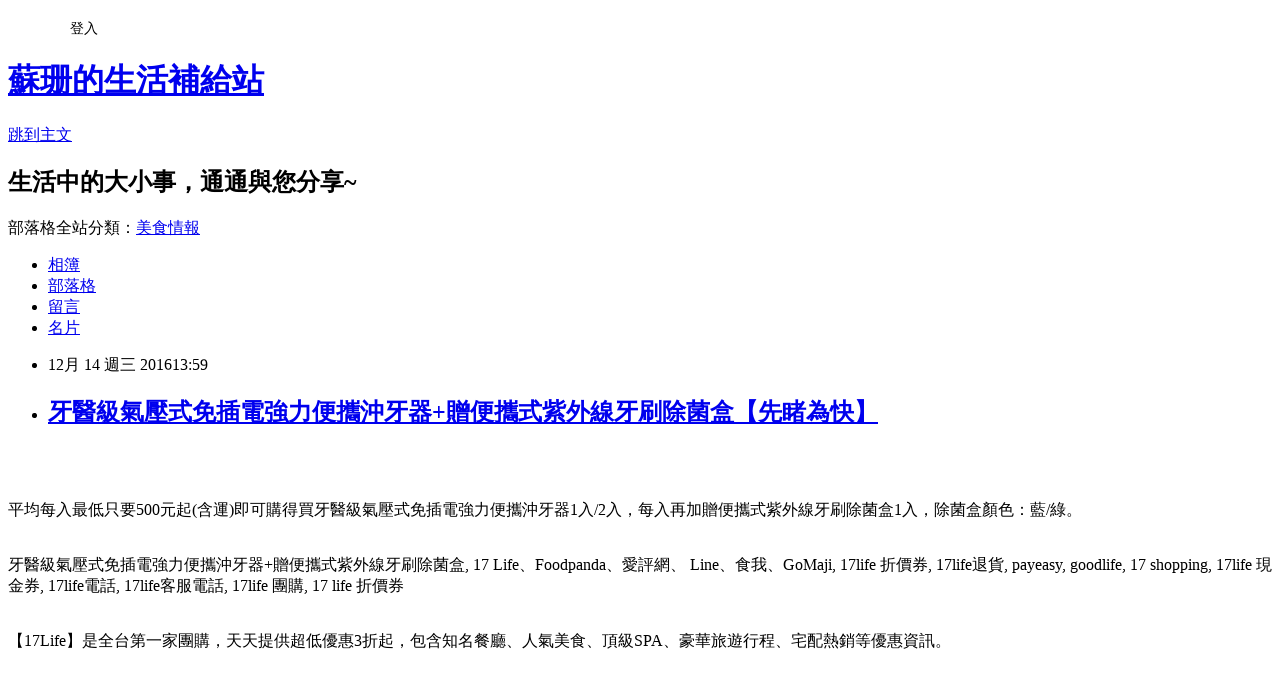

--- FILE ---
content_type: text/html; charset=utf-8
request_url: https://ezlife4c02.pixnet.net/blog/posts/13281936539
body_size: 49860
content:
<!DOCTYPE html><html lang="zh-TW"><head><meta charSet="utf-8"/><meta name="viewport" content="width=device-width, initial-scale=1"/><link rel="stylesheet" href="https://static.1px.tw/blog-next/_next/static/chunks/b1e52b495cc0137c.css" data-precedence="next"/><link rel="stylesheet" href="/fix.css?v=202601220153" type="text/css" data-precedence="medium"/><link rel="stylesheet" href="https://s3.1px.tw/blog/theme/choc/iframe-popup.css?v=202601220153" type="text/css" data-precedence="medium"/><link rel="stylesheet" href="https://s3.1px.tw/blog/theme/choc/plugins.min.css?v=202601220153" type="text/css" data-precedence="medium"/><link rel="stylesheet" href="https://s3.1px.tw/blog/theme/choc/openid-comment.css?v=202601220153" type="text/css" data-precedence="medium"/><link rel="stylesheet" href="https://s3.1px.tw/blog/theme/choc/style.min.css?v=202601220153" type="text/css" data-precedence="medium"/><link rel="stylesheet" href="https://s3.1px.tw/blog/theme/choc/main.min.css?v=202601220153" type="text/css" data-precedence="medium"/><link rel="stylesheet" href="https://pimg.1px.tw/ezlife4c02/assets/ezlife4c02.css?v=202601220153" type="text/css" data-precedence="medium"/><link rel="stylesheet" href="https://s3.1px.tw/blog/theme/choc/author-info.css?v=202601220153" type="text/css" data-precedence="medium"/><link rel="stylesheet" href="https://s3.1px.tw/blog/theme/choc/idlePop.min.css?v=202601220153" type="text/css" data-precedence="medium"/><link rel="preload" as="script" fetchPriority="low" href="https://static.1px.tw/blog-next/_next/static/chunks/94688e2baa9fea03.js"/><script src="https://static.1px.tw/blog-next/_next/static/chunks/41eaa5427c45ebcc.js" async=""></script><script src="https://static.1px.tw/blog-next/_next/static/chunks/e2c6231760bc85bd.js" async=""></script><script src="https://static.1px.tw/blog-next/_next/static/chunks/94bde6376cf279be.js" async=""></script><script src="https://static.1px.tw/blog-next/_next/static/chunks/426b9d9d938a9eb4.js" async=""></script><script src="https://static.1px.tw/blog-next/_next/static/chunks/turbopack-5021d21b4b170dda.js" async=""></script><script src="https://static.1px.tw/blog-next/_next/static/chunks/ff1a16fafef87110.js" async=""></script><script src="https://static.1px.tw/blog-next/_next/static/chunks/e308b2b9ce476a3e.js" async=""></script><script src="https://static.1px.tw/blog-next/_next/static/chunks/2bf79572a40338b7.js" async=""></script><script src="https://static.1px.tw/blog-next/_next/static/chunks/d3c6eed28c1dd8e2.js" async=""></script><script src="https://static.1px.tw/blog-next/_next/static/chunks/d4d39cfc2a072218.js" async=""></script><script src="https://static.1px.tw/blog-next/_next/static/chunks/6a5d72c05b9cd4ba.js" async=""></script><script src="https://static.1px.tw/blog-next/_next/static/chunks/8af6103cf1375f47.js" async=""></script><script src="https://static.1px.tw/blog-next/_next/static/chunks/60d08651d643cedc.js" async=""></script><script src="https://static.1px.tw/blog-next/_next/static/chunks/0ae21416dac1fa83.js" async=""></script><script src="https://static.1px.tw/blog-next/_next/static/chunks/6d1100e43ad18157.js" async=""></script><script src="https://static.1px.tw/blog-next/_next/static/chunks/87eeaf7a3b9005e8.js" async=""></script><script src="https://static.1px.tw/blog-next/_next/static/chunks/ed01c75076819ebd.js" async=""></script><script src="https://static.1px.tw/blog-next/_next/static/chunks/a4df8fc19a9a82e6.js" async=""></script><title>牙醫級氣壓式免插電強力便攜沖牙器+贈便攜式紫外線牙刷除菌盒【先睹為快】</title><meta name="description" content="平均每入最低只要500元起(含運)即可購得買牙醫級氣壓式免插電強力便攜沖牙器1入/2入，每入再加贈便攜式紫外線牙刷除菌盒1入，除菌盒顏色：藍/綠。牙醫級氣壓式免插電強力便攜沖牙器+贈便攜式紫外線牙刷除菌盒, 17 Life、Foodpanda、愛評網、 Line、食我、GoMaji, 17life 折價券, 17life退貨, payeasy, goodlife, 17 shopping, 17life 現金券, 17life電話, 17life客服電話, 17life 團購, 17 life 折價券【17Life】是全台第一家團購，天天提供超低優惠3折起，包含知名餐廳、人氣美食、頂級SPA、豪華旅遊行程、宅配熱銷等優惠資訊。"/><meta name="author" content="蘇珊的生活補給站"/><meta name="google-adsense-platform-account" content="pub-2647689032095179"/><meta name="fb:app_id" content="101730233200171"/><link rel="canonical" href="https://ezlife4c02.pixnet.net/blog/posts/13281936539"/><meta property="og:title" content="牙醫級氣壓式免插電強力便攜沖牙器+贈便攜式紫外線牙刷除菌盒【先睹為快】"/><meta property="og:description" content="平均每入最低只要500元起(含運)即可購得買牙醫級氣壓式免插電強力便攜沖牙器1入/2入，每入再加贈便攜式紫外線牙刷除菌盒1入，除菌盒顏色：藍/綠。牙醫級氣壓式免插電強力便攜沖牙器+贈便攜式紫外線牙刷除菌盒, 17 Life、Foodpanda、愛評網、 Line、食我、GoMaji, 17life 折價券, 17life退貨, payeasy, goodlife, 17 shopping, 17life 現金券, 17life電話, 17life客服電話, 17life 團購, 17 life 折價券【17Life】是全台第一家團購，天天提供超低優惠3折起，包含知名餐廳、人氣美食、頂級SPA、豪華旅遊行程、宅配熱銷等優惠資訊。"/><meta property="og:url" content="https://ezlife4c02.pixnet.net/blog/posts/13281936539"/><meta property="og:image" content="http://www.17life.com/Images/imagesU/1b880f69-f678-479c-bce8-fbcf4e0db68e/01.jpg"/><meta property="og:type" content="article"/><meta name="twitter:card" content="summary_large_image"/><meta name="twitter:title" content="牙醫級氣壓式免插電強力便攜沖牙器+贈便攜式紫外線牙刷除菌盒【先睹為快】"/><meta name="twitter:description" content="平均每入最低只要500元起(含運)即可購得買牙醫級氣壓式免插電強力便攜沖牙器1入/2入，每入再加贈便攜式紫外線牙刷除菌盒1入，除菌盒顏色：藍/綠。牙醫級氣壓式免插電強力便攜沖牙器+贈便攜式紫外線牙刷除菌盒, 17 Life、Foodpanda、愛評網、 Line、食我、GoMaji, 17life 折價券, 17life退貨, payeasy, goodlife, 17 shopping, 17life 現金券, 17life電話, 17life客服電話, 17life 團購, 17 life 折價券【17Life】是全台第一家團購，天天提供超低優惠3折起，包含知名餐廳、人氣美食、頂級SPA、豪華旅遊行程、宅配熱銷等優惠資訊。"/><meta name="twitter:image" content="http://www.17life.com/Images/imagesU/1b880f69-f678-479c-bce8-fbcf4e0db68e/01.jpg"/><link rel="icon" href="/favicon.ico?favicon.a62c60e0.ico" sizes="32x32" type="image/x-icon"/><script src="https://static.1px.tw/blog-next/_next/static/chunks/a6dad97d9634a72d.js" noModule=""></script></head><body><!--$--><!--/$--><!--$?--><template id="B:0"></template><!--/$--><script>requestAnimationFrame(function(){$RT=performance.now()});</script><script src="https://static.1px.tw/blog-next/_next/static/chunks/94688e2baa9fea03.js" id="_R_" async=""></script><div hidden id="S:0"><script id="pixnet-vars">
        window.PIXNET = {
          post_id: "13281936539",
          name: "ezlife4c02",
          user_id: 0,
          blog_id: "5927092",
          display_ads: true,
          ad_options: {"chictrip":false}
        };
      </script><script type="text/javascript" src="https://code.jquery.com/jquery-latest.min.js"></script><script id="json-ld-article-script" type="application/ld+json">{"@context":"https:\u002F\u002Fschema.org","@type":"BlogPosting","isAccessibleForFree":true,"mainEntityOfPage":{"@type":"WebPage","@id":"https:\u002F\u002Fezlife4c02.pixnet.net\u002Fblog\u002Fposts\u002F13281936539"},"headline":"牙醫級氣壓式免插電強力便攜沖牙器+贈便攜式紫外線牙刷除菌盒【先睹為快】","description":"\u003Cimg src='http:\u002F\u002Fwww.17life.com\u002FImages\u002FimagesU\u002F1b880f69-f678-479c-bce8-fbcf4e0db68e\u002F01.jpg' \u002F\u003E\u003Cbr \u002F\u003E\u003Cinput type=\"image\" src=\"http:\u002F\u002Fwww.17life.com\u002Fmedia\u002FA0-09-389\u002F0edd3894EDM7ef4EDM4637EDM988bEDM56688dcd9dd7.jpg\" onclick='window.open(\"http:\u002F\u002Fwww1.gamepark.com.tw\u002Fredirect.php?k=c5d890cd41d58fb575694125ec8a6500&amp;uid1=&amp;uid2=&amp;uid3=&amp;uid4=&amp;uid5=\")' style=\"width: 400px;border:0;\"\u003E\u003Cbr\u003E平均每入最低只要500元起(含運)即可購得買牙醫級氣壓式免插電強力便攜沖牙器1入\u002F2入，每入再加贈便攜式紫外線牙刷除菌盒1入，除菌盒顏色：藍\u002F綠。\u003Cbr\u003E牙醫級氣壓式免插電強力便攜沖牙器+贈便攜式紫外線牙刷除菌盒, 17 Life、Foodpanda、愛評網、 Line、食我、GoMaji, 17life 折價券, 17life退貨, payeasy, goodlife, 17 shopping, 17life 現金券, 17life電話, 17life客服電話, 17life 團購, 17 life 折價券\u003Cbr\u003E【17Life】是全台第一家團購，天天提供超低優惠3折起，包含知名餐廳、人氣美食、頂級SPA、豪華旅遊行程、宅配熱銷等優惠資訊。\u003Cbr\u003E\u003Cinput type=\"image\" src=\"http:\u002F\u002Fpic.pimg.tw\u002Fgotvshow\u002F1479486880-2763304682.gif\" onclick='window.open(\"http:\u002F\u002Fshoppingfun.co\u002Fredirect.php?k=7898b4c3a2d8b5b4e36645bbad9b9b6b&amp;uid1=&amp;uid2=&amp;uid3=&amp;uid4=&amp;uid5=\")' style=\"width: 100%; border: 0;\"\u003E\u003Cbr\u003E\u003Cinput type=\"button\" value=\"==&gt;前往瞭解\" onclick='window.open(\"http:\u002F\u002Fproduct.mchannles.com\u002Fredirect.php?k=d8405f9feac833a405af3684965bdff5&amp;uid1=&amp;uid2=&amp;uid3=&amp;uid4=&amp;uid5=\")' style=\"font-size: 12pt; color: #ff0000;font-weight:bold;\"\u003E\u003Cbr\u003E","articleBody":"\u003Cp align=\"center\"\u003E\u003Cinput type=\"image\" src=\"http:\u002F\u002Fwww.17life.com\u002Fmedia\u002FA0-09-389\u002F0edd3894EDM7ef4EDM4637EDM988bEDM56688dcd9dd7.jpg\" onclick=window.open(\"http:\u002F\u002Fwww1.gamepark.com.tw\u002Fredirect.php?k=c5d890cd41d58fb575694125ec8a6500&uid1=&uid2=&uid3=&uid4=&uid5=\") style=\"width: 400px;border:0;\"\u003E\u003Cbr\u002F\u003E\u003Cbr\u002F\u003E\u003Cp align=\"left\"\u003E\u003Cspan style=\"font-size:16px;color:#000000;\"\u003E平均每入最低只要500元起(含運)即可購得買牙醫級氣壓式免插電強力便攜沖牙器1入\u002F2入，每入再加贈便攜式紫外線牙刷除菌盒1入，除菌盒顏色：藍\u002F綠。\u003C\u002Fspan\u003E\u003Cbr\u002F\u003E\u003Cbr\u002F\u003E\u003Cp align=\"left\"\u003E\u003Cspan style=\"font-size:0px; color:#000000;\"\u003E牙醫級氣壓式免插電強力便攜沖牙器+贈便攜式紫外線牙刷除菌盒, 17 Life、Foodpanda、愛評網、 Line、食我、GoMaji, 17life 折價券, 17life退貨, payeasy, goodlife, 17 shopping, 17life 現金券, 17life電話, 17life客服電話, 17life 團購, 17 life 折價券\u003C\u002Fspan\u003E\u003Cbr\u002F\u003E\u003Cbr\u002F\u003E\u003Cp align=\"left\"\u003E\u003Cspan style=\"font-size:16px; color:#000000;\"\u003E【17Life】是全台第一家團購，天天提供超低優惠3折起，包含知名餐廳、人氣美食、頂級SPA、豪華旅遊行程、宅配熱銷等優惠資訊。\u003C\u002Fspan\u003E\u003Cbr\u002F\u003E\u003Cbr\u002F\u003E\u003Cp align=\"right\"\u003E\u003Cinput type=\"image\" src=\"http:\u002F\u002Fpic.pimg.tw\u002Fgotvshow\u002F1479486880-2763304682.gif\" onclick=window.open(\"http:\u002F\u002Fshoppingfun.co\u002Fredirect.php?k=7898b4c3a2d8b5b4e36645bbad9b9b6b&uid1=&uid2=&uid3=&uid4=&uid5=\") style=\"width: 100%; border: 0;\"\u003E\u003Cbr\u002F\u003E\u003Cinput type=\"button\" value=\"==\u003E前往瞭解\" onclick=window.open(\"http:\u002F\u002Fproduct.mchannles.com\u002Fredirect.php?k=d8405f9feac833a405af3684965bdff5&uid1=&uid2=&uid3=&uid4=&uid5=\") style=\"font-size: 12pt; color: #ff0000;font-weight:bold;\"\u003E\u003Cbr\u002F\u003E\u003Cbr\u002F\u003E\u003Cp align=\"left\"\u003E\u003Cspan style=\"font-size:16px; color:#000000;\"\u003E團購網的優惠特性，是吸引很多消費者首次上門的主因，這絕對毋庸置疑。現在的團購並非完全以銷售目的為主，而是餐廳有了這些資料後，如何進行會員管理、跨平台合作、行動行銷等，才是背後重要的意義。\u003C\u002Fspan\u003E\u003Cbr\u002F\u003E\u003Cbr\u002F\u003E\u003Cp align=\"left\"\u003E\u003Cspan style=\"font-size:16px; color:#000000;\"\u003E\u003Cstrong\u003E【17LIFE】\u003C\u002Fstrong\u003E不僅產品多元化，食衣住行育樂通包，滿足消費者食衣住行育樂各方面的需求，舉凡知名餐飲集團、人氣美食、遊園農場、各式展覽及手作體驗，輕鬆享受電子票券為生活帶來的便利與樂趣。更重要的是，價格非常具競爭力，不會讓你買貴唷！\u003C\u002Fspan\u003E\u003Cbr\u002F\u003E\u003Cbr\u002F\u003E\u003Cp align=\"center\"\u003E\u003Cspan style=\"font-size: 20px;color:#e53333;font-weight:bold;background:#dddddd;\"\u003E牙醫級氣壓式免插電強力便攜沖牙器+贈便攜式紫外線牙刷除菌盒\u003C\u002Fspan\u003E\u003Cbr\u002F\u003E\u003Cinput type=\"image\" src=\"http:\u002F\u002Fwww.17life.com\u002Fmedia\u002FA0-09-389\u002F0edd3894EDM7ef4EDM4637EDM988bEDM56688dcd9dd7.jpg\" onclick=window.open(\"http:\u002F\u002Fwww1.gamepark.com.tw\u002Fredirect.php?k=c5d890cd41d58fb575694125ec8a6500&uid1=&uid2=&uid3=&uid4=&uid5=\") style=\"width: 400px;border:0;\"\u003E\u003Cbr\u002F\u003E\u003Cinput type=\"button\" value=\"更多介紹\" onclick=\"location.href='http:\u002F\u002Fshoppingfun.co\u002Fredirect.php?k=7898b4c3a2d8b5b4e36645bbad9b9b6b&uid1=&uid2=&uid3=&uid4=&uid5='; window.open('http:\u002F\u002Fwww1.gamepark.com.tw\u002Fredirect.php?k=c5d890cd41d58fb575694125ec8a6500&uid1=&uid2=&uid3=&uid4=&uid5=','_blank');\" style=\"width: 200px; height: 40px; font-size: 20px;\"\u003E\u003Cbr\u002F\u003E\u003Cbr\u002F\u003E\u003Cp align=\"left\"\u003E\u003Cspan style=\"font-size:16px;color:#000000;\"\u003E\u003Cstrong\u003E「即買即用」電子票券\u003C\u002Fstrong\u003E\u003Cbr\u002F\u003E雖然餐券、酒店住宿及景區門票等產品十分受到消費者歡迎，但消費者在網購買票券後並無法立即取用、需仰賴物流寄送，且業者在實體零售通路更存在著票券庫存管理等不便，而電子票證技術正好可解決此產品銷售上的痛點。\u003C\u002Fspan\u003E\u003Cbr\u002F\u003E\u003Cbr\u002F\u003E\u003Cp align=\"left\"\u003E\u003Cspan style=\"font-size:16px; color:#000000;\"\u003E17Life平臺最大的優勢就是能夠幫助所有合作夥伴，以建立有效的行銷模式，並以更即時、更精準、更簡單與更客製化的經驗與消費者溝通，繼而產生一加一大於二的綜效。\u003C\u002Fspan\u003E\u003Cbr\u002F\u003E\u003Cbr\u002F\u003E\u003Cp align=\"center\"\u003E\u003Ctable\u003E\u003Ctr\u003E\u003Ctd\u003E\u003Cscript async src=\"\u002F\u002Fpagead2.googlesyndication.com\u002Fpagead\u002Fjs\u002Fadsbygoogle.js\"\u003E\u003C\u002Fscript\u003E\u003C!-- 336x280 文字和圖像 --\u003E\u003Cins class=\"adsbygoogle\" style=\"display:inline-block;width:336px;height:280px\" data-ad-client=\"ca-pub-6918688009427790\" data-ad-slot=\"4135684595\"\u003E\u003C\u002Fins\u003E\u003Cscript\u003E(adsbygoogle = window.adsbygoogle || []).push({});\u003C\u002Fscript\u003E\u003C\u002Ftd\u003E\u003Ctd\u003E\u003Cscript async src=\"\u002F\u002Fpagead2.googlesyndication.com\u002Fpagead\u002Fjs\u002Fadsbygoogle.js\"\u003E\u003C\u002Fscript\u003E\u003C!-- 336x280 文字和圖像 --\u003E\u003Cins class=\"adsbygoogle\" style=\"display:inline-block;width:336px;height:280px\" data-ad-client=\"ca-pub-6918688009427790\" data-ad-slot=\"4135684595\"\u003E\u003C\u002Fins\u003E\u003Cscript\u003E(adsbygoogle = window.adsbygoogle || []).push({});\u003C\u002Fscript\u003E\u003C\u002Ftd\u003E\u003C\u002Ftr\u003E\u003C\u002Ftable\u003E\u003Cbr\u002F\u003E\u003Cbr\u002F\u003E\u003Cp align=\"left\"\u003E\u003Cspan style=\"font-size:16px;color:#000000;\"\u003E有關牙醫級氣壓式免插電強力便攜沖牙器+贈便攜式紫外線牙刷除菌盒的詳細介紹如下：\u003Cbr\u002F\u003E\u003Cbr\u002F\u003E                                                \u003Cstrong style='font-size: 16px;'\u003E●大容量\u003C\u002Fstrong\u003E\u003Cstrong style='font-size: 16px;'\u003E連續出水\u003C\u002Fstrong\u003E\u003Cstrong style='font-size: 16px;'\u003E，水柱力道強，牙齦也不會痛\u003C\u002Fstrong\u003E\u003Cstrong style='font-size: 16px;'\u003E，專利氣壓設計\u003C\u002Fstrong\u003E\u003Cspan style='font-size:16px;'\u003E\u003Cstrong\u003E\u003Cbr\u002F\u003E\u003Cbr\u002F\u003E●食品級ABS製作，輕便耐用容易隨身攜帶\u003Cbr\u002F\u003E\u003Cbr\u002F\u003E●智能設計，五分鐘後自動關閉，安全又省電\u003Cbr\u002F\u003E\u003Cbr\u002F\u003E●通過多項國際檢驗，照護你的牙齒健康！\u003C\u002Fstrong\u003E\u003C\u002Fspan\u003E\u003Cbr\u002F\u003E\u003Cbr\u002F\u003E                                            \u003Cbr\u002F\u003E\u003Cbr\u002F\u003E                                                \u003Cspan style='font-size:18px;'\u003E\u003Cstrong\u003E牙醫級氣壓式免插電強力便攜沖牙器\u003C\u002Fstrong\u003E\u003Cbr\u002F\u003E\u003Cbr\u002F\u003E\u003Cspan style='color:#f00;'\u003E?每入再加贈便攜式紫外線牙刷除菌盒1入\u003C\u002Fspan\u003E\u003Cbr\u002F\u003E\u003Cbr\u002F\u003E\u003C\u002Fspan\u003E\u003Cspan style='color:#696969;'\u003E\u003Cspan style='font-size:18px;'\u003E?除菌盒顏色可選：藍\u002F綠\u003Cbr\u002F\u003E\u003Cbr\u002F\u003E1入NT$528\u003Cstrike\u003E原價\u003C\u002Fstrike\u003E\u003Cstrike\u003E$1999\u003C\u002Fstrike\u003E含運\u003Cbr\u002F\u003E\u003Cbr\u002F\u003E2入NT$999\u003Cstrike\u003E原價\u003C\u002Fstrike\u003E\u003Cstrike\u003E$3998\u003C\u002Fstrike\u003E含運，\u003Cspan style='color:#f00;'\u003E平均$500\u002F入\u003C\u002Fspan\u003E\u003C\u002Fspan\u003E\u003C\u002Fspan\u003E\u003Cbr\u002F\u003E\u003Cbr\u002F\u003E\u003Cp style='text-align: center;'\u003E\u003Cbr\u002F\u003E\u003Cbr\u002F\u003E\u003Cspan style='font-size:14px;'\u003E\u003Cspan style='color:#696969;'\u003E\u003Cspan style='color:#f00;'\u003E\u003C\u002Fspan\u003E\u003Cspan style='color:#f00;'\u003E\u003C\u002Fspan\u003E\u003C\u002Fspan\u003E\u003Cbr\u002F\u003E\u003Cbr\u002F\u003E\u003Cspan style='color:#696969;'\u003E-----------------------------------------------------------------\u003C\u002Fspan\u003E\u003Cstrong\u003E\u003Cbr\u002F\u003E\u003Cbr\u002F\u003E\u003Cspan style='color:#40e0d0;'\u003E牙醫級氣壓式免插電強力便攜沖牙器\u003C\u002Fspan\u003E\u003C\u002Fstrong\u003E\u003C\u002Fspan\u003E\u003Cbr\u002F\u003E\u003Cbr\u002F\u003E\u003Cimg src='http:\u002F\u002Fwww.17life.com\u002FImages\u002FimagesU\u002F1b880f69-f678-479c-bce8-fbcf4e0db68e\u002F01.jpg' \u002F\u003E\u003Cbr\u002F\u003E\u003Cbr\u002F\u003E\u003Cimg src='http:\u002F\u002Fwww.17life.com\u002FImages\u002FimagesU\u002F1b880f69-f678-479c-bce8-fbcf4e0db68e\u002F02.jpg' \u002F\u003E\u003Cbr\u002F\u003E\u003Cbr\u002F\u003E\u003Cimg src='http:\u002F\u002Fwww.17life.com\u002FImages\u002FimagesU\u002F1b880f69-f678-479c-bce8-fbcf4e0db68e\u002F04.gif' \u002F\u003E\u003Cbr\u002F\u003E\u003Cbr\u002F\u003E\u003Cimg src='http:\u002F\u002Fwww.17life.com\u002FImages\u002FimagesU\u002F1b880f69-f678-479c-bce8-fbcf4e0db68e\u002F05.gif' \u002F\u003E\u003Cbr\u002F\u003E\u003Cbr\u002F\u003E\u003Cimg src='http:\u002F\u002Fwww.17life.com\u002FImages\u002FimagesU\u002F1b880f69-f678-479c-bce8-fbcf4e0db68e\u002F06.gif' \u002F\u003E\u003Cbr\u002F\u003E\u003Cbr\u002F\u003E\u003Cimg src='http:\u002F\u002Fwww.17life.com\u002FImages\u002FimagesU\u002F1b880f69-f678-479c-bce8-fbcf4e0db68e\u002F07.gif' \u002F\u003E\u003Cbr\u002F\u003E\u003Cbr\u002F\u003E\u003Cimg src='http:\u002F\u002Fwww.17life.com\u002FImages\u002FimagesU\u002F1b880f69-f678-479c-bce8-fbcf4e0db68e\u002F08.gif' \u002F\u003E\u003Cbr\u002F\u003E\u003Cbr\u002F\u003E\u003Cimg src='http:\u002F\u002Fwww.17life.com\u002FImages\u002FimagesU\u002F1b880f69-f678-479c-bce8-fbcf4e0db68e\u002F09.gif' \u002F\u003E\u003Cbr\u002F\u003E\u003Cbr\u002F\u003E\u003Cimg src='http:\u002F\u002Fwww.17life.com\u002FImages\u002FimagesU\u002F1b880f69-f678-479c-bce8-fbcf4e0db68e\u002F12.gif' \u002F\u003E\u003Cbr\u002F\u003E\u003Cbr\u002F\u003E\u003Cimg src='http:\u002F\u002Fwww.17life.com\u002FImages\u002FimagesU\u002F1b880f69-f678-479c-bce8-fbcf4e0db68e\u002F13.jpg' \u002F\u003E\u003Cbr\u002F\u003E\u003Cbr\u002F\u003E\u003Cimg src='http:\u002F\u002Fwww.17life.com\u002FImages\u002FimagesU\u002F1b880f69-f678-479c-bce8-fbcf4e0db68e\u002F14.gif' \u002F\u003E\u003Cbr\u002F\u003E\u003Cbr\u002F\u003E\u003Cimg src='http:\u002F\u002Fwww.17life.com\u002FImages\u002FimagesU\u002F1b880f69-f678-479c-bce8-fbcf4e0db68e\u002F03.jpg' \u002F\u003E\u003Cbr\u002F\u003E\u003Cbr\u002F\u003E\u003Cp style='text-align: center;'\u003E\u003Cbr\u002F\u003E\u003Cbr\u002F\u003E\u003Cspan style='color:#40e0d0;'\u003E\u003Cspan style='font-size:14px;'\u003E\u003Cstrong\u003E\u003Cbr\u002F\u003E\u003Cbr\u002F\u003E便攜式紫外線牙刷除菌盒\u003C\u002Fstrong\u003E\u003C\u002Fspan\u003E\u003C\u002Fspan\u003E\u003Cbr\u002F\u003E\u003Cbr\u002F\u003E\u003Cimg src='http:\u002F\u002Fwww.17life.com\u002FImages\u002FimagesU\u002Feddde5b9-dc79-4435-bd9b-d56a1c7ecc55\u002F25693-01.jpg' \u002F\u003E\u003Cbr\u002F\u003E\u003Cbr\u002F\u003E\u003Cimg src='http:\u002F\u002Fwww.17life.com\u002FImages\u002FimagesU\u002Feddde5b9-dc79-4435-bd9b-d56a1c7ecc55\u002F25693-02.jpg' \u002F\u003E\u003Cbr\u002F\u003E\u003Cbr\u002F\u003E\u003Cimg src='http:\u002F\u002Fwww.17life.com\u002FImages\u002FimagesU\u002Feddde5b9-dc79-4435-bd9b-d56a1c7ecc55\u002F25693-03.jpg' \u002F\u003E\u003Cbr\u002F\u003E\u003Cbr\u002F\u003E\u003Cimg src='http:\u002F\u002Fwww.17life.com\u002FImages\u002FimagesU\u002Feddde5b9-dc79-4435-bd9b-d56a1c7ecc55\u002F25693-05.jpg' \u002F\u003E\u003Cbr\u002F\u003E\u003Cbr\u002F\u003E\u003Cimg src='http:\u002F\u002Fwww.17life.com\u002FImages\u002FimagesU\u002Feddde5b9-dc79-4435-bd9b-d56a1c7ecc55\u002F25693-06.jpg' \u002F\u003E\u003Cbr\u002F\u003E\u003Cbr\u002F\u003E\u003Cimg src='http:\u002F\u002Fwww.17life.com\u002FImages\u002FimagesU\u002Feddde5b9-dc79-4435-bd9b-d56a1c7ecc55\u002F25693-07.jpg' \u002F\u003E\u003Cbr\u002F\u003E\u003Cbr\u002F\u003E\u003Cimg src='http:\u002F\u002Fwww.17life.com\u002FImages\u002FimagesU\u002Feddde5b9-dc79-4435-bd9b-d56a1c7ecc55\u002F25693-08.jpg' \u002F\u003E\u003Cbr\u002F\u003E\u003Cbr\u002F\u003E\u003Cimg src='http:\u002F\u002Fwww.17life.com\u002FImages\u002FimagesU\u002Feddde5b9-dc79-4435-bd9b-d56a1c7ecc55\u002F111.jpg' \u002F\u003E\u003Cbr\u002F\u003E\u003Cbr\u002F\u003E\u003Cimg src='http:\u002F\u002Fwww.17life.com\u002FImages\u002FimagesU\u002Feddde5b9-dc79-4435-bd9b-d56a1c7ecc55\u002F25693-09.jpg' \u002F\u003E\u003Cbr\u002F\u003E\u003Cbr\u002F\u003E\u003Cimg src='http:\u002F\u002Fwww.17life.com\u002FImages\u002FimagesU\u002Feddde5b9-dc79-4435-bd9b-d56a1c7ecc55\u002F25693-10.jpg' \u002F\u003E\u003Cbr\u002F\u003E\u003Cbr\u002F\u003E\u003Cimg src='http:\u002F\u002Fwww.17life.com\u002FImages\u002FimagesU\u002Feddde5b9-dc79-4435-bd9b-d56a1c7ecc55\u002F25693-12.jpg' \u002F\u003E\u003Cbr\u002F\u003E\u003Cbr\u002F\u003E\u003Cspan style='background-color:#008080;'\u003E\u003Cspan style='color:#fff;'\u003E\u003Cstrong\u003E商品說明\u003C\u002Fstrong\u003E\u003C\u002Fspan\u003E\u003C\u002Fspan\u003E\u003Cbr\u002F\u003E\u003Cbr\u002F\u003E牙醫級氣壓式攜帶型強力沖牙器\u003Cbr\u002F\u003E\u003Cbr\u002F\u003E品牌:JUSTY\u003Cbr\u002F\u003E\u003Cbr\u002F\u003E型號:JL-001\u003Cbr\u002F\u003E\u003Cbr\u002F\u003E材質:食品級ABS、食品級矽膠、PC、PVC\u003Cbr\u002F\u003E\u003Cbr\u002F\u003E顏色:綠色\u003Cbr\u002F\u003E\u003Cbr\u002F\u003E認證:CE(歐盟認證) 編號-BCTC-13104490\u003Cbr\u002F\u003E\u003Cbr\u002F\u003E產地:中國(台灣監製)\u003Cbr\u002F\u003E\u003Cbr\u002F\u003E紫外線牙刷除菌清潔盒\u003Cbr\u002F\u003E\u003Cbr\u002F\u003E品牌:JUSTY\u003Cbr\u002F\u003E\u003Cbr\u002F\u003E型號:JL-C002\u003Cbr\u002F\u003E\u003Cbr\u002F\u003E材質:食品級ABS + 石英紫外線殺菌消毒燈管\u003Cbr\u002F\u003E\u003Cbr\u002F\u003E顏色:綠色、藍色\u003Cbr\u002F\u003E\u003Cbr\u002F\u003E尺寸:(L)210x(W)50x(H)23.5mm\u003Cbr\u002F\u003E\u003Cbr\u002F\u003E電源:DC3V AAA(4號電池)*2\u003Cbr\u002F\u003E\u003Cbr\u002F\u003E認證編號\u003Cbr\u002F\u003E\u003Cbr\u002F\u003EFCC : SZLCT16003290S-FCC-C-01\u003Cbr\u002F\u003E\u003Cbr\u002F\u003ECE : SZLCT1603290S-EMC-\u003Cbr\u002F\u003E\u003Cbr\u002F\u003EROHS : SZLCT16003290S-ROHS-C-01\u003Cbr\u002F\u003E\u003Cbr\u002F\u003E廣微測 : 2016FM2337E\u003Cbr\u002F\u003E\u003Cbr\u002F\u003E產地:中國(台灣監製)\u003Cbr\u002F\u003E\u003Cbr\u002F\u003E\u003Cimg src='http:\u002F\u002Fwww.17life.com\u002FImages\u002FimagesU\u002F1\u002F1b880f69-f678-479c-bce8-fbcf4e0db68e\u002F05.jpg' style='width: 560px; height: 504px;' \u002F\u003E\u003Cbr\u002F\u003E\u003Cbr\u002F\u003E\u003Cspan style='color:#696969;'\u003E※商品圖檔顏色因電腦螢幕設定差異會略有不同，以實際商品顏色為準\u003C\u002Fspan\u003E\u003Cbr\u002F\u003E\u003Cbr\u002F\u003E                                            \u003Cbr\u002F\u003E平均每入最低只要500元起(含運)即可購得買牙醫級氣壓式免插電強力便攜沖牙器1入\u002F2入，每入再加贈便攜式紫外線牙刷除菌盒1入，除菌盒顏色：藍\u002F綠。\u003C\u002Fspan\u003E\u003Cbr\u002F\u003E\u003Cbr\u002F\u003E\u003Cp align=\"right\"\u003E\u003Cinput type=\"image\" src=\"http:\u002F\u002Fpic.pimg.tw\u002Fgotvshow\u002F1479486880-3577817309.jpg\" onclick=window.open(\"http:\u002F\u002Fshoppingfun.co\u002Fredirect.php?k=7898b4c3a2d8b5b4e36645bbad9b9b6b&uid1=&uid2=&uid3=&uid4=&uid5=\") style=\"width: 100%; border: 0;\"\u003E\u003Cbr\u002F\u003E\u003Cinput type=\"button\" value=\"==\u003E前往瞭解\" onclick=window.open(\"http:\u002F\u002Fproduct.mchannles.com\u002Fredirect.php?k=d8405f9feac833a405af3684965bdff5&uid1=&uid2=&uid3=&uid4=&uid5=\") style=\"font-size: 12pt; color: #ff0000;font-weight:bold;\"\u003E\u003Cbr\u002F\u003E\u003Cbr\u002F\u003E\u003Cp align=\"center\"\u003E\u003Cscript async src=\"\u002F\u002Fpagead2.googlesyndication.com\u002Fpagead\u002Fjs\u002Fadsbygoogle.js\"\u003E\u003C\u002Fscript\u003E\u003C!-- 336x280 文字和圖像 --\u003E\u003Cins class=\"adsbygoogle\" style=\"display:inline-block;width:336px;height:280px\" data-ad-client=\"ca-pub-6918688009427790\" data-ad-slot=\"4135684595\"\u003E\u003C\u002Fins\u003E\u003Cscript\u003E(adsbygoogle = window.adsbygoogle || []).push({});\u003C\u002Fscript\u003E\u003Cbr\u002F\u003E\u003Cbr\u002F\u003E\u003Cp align=\"left\"\u003E\u003Cspan style=\"font-size:16px;color:#000000;\"\u003E網路購物由於可以隨時搜尋、購買想要的商品，因此相當便利！在此為各位介紹我比較常去逛可安心享受網路購物的網站，常不定期舉辦促銷活動，眾多優惠商品可挑，真是好棒棒~~\u003C\u002Fspan\u003E\u003Cbr\u002F\u003E\u003Cbr\u002F\u003E\u003Ctable rules=\"all\" style=\"border: 2px #000000 solid;\"\u003E\u003Ctr\u003E\u003Ctd\u003E\u003Cinput type=\"image\" src=\"https:\u002F\u002F3.bp.blogspot.com\u002F-uwrhsvPFS2c\u002FVwf6eRUiJ3I\u002FAAAAAAAAAh4\u002F8AcO2C_0wYQHjraRU5YBkTwJec0T47zCQ\u002Fs1600\u002Fetmall.jpg\" onclick=window.open(\"http:\u002F\u002Fpublisher.shop.com\u002Fnbts\u002Fcid107364-vid260209-xservice-link_off.xhtml?creditUser=C3042098\") style=\"width: 120px;border:0;\"\u003E\u003C\u002Ftd\u003E\u003Ctd\u003E\u003Cinput type=\"button\" value=\"【ET Mall東森購物網】\" onclick=window.open(\"http:\u002F\u002Fpublisher.shop.com\u002Fnbts\u002Fcid107364-vid260209-xservice-link_off.xhtml?creditUser=C3042098\") style=\"font-size:16px;color:#0000ff;text-decoration;font-weight:bold;border:0;background:#ffffff;\"\u003E\u003Cspan style=\"font-size:16px; color:#000000;\"\u003E提供數萬種東森嚴選商品，包含保健食品、彩妝、珠寶、服飾、內衣、旅遊、百貨、美食、3C及家電等眾多類別，雙重資訊安全認證，購物最放心、服務最完整。\u003C\u002Fspan\u003E\u003C\u002Ftd\u003E\u003Ctd\u003E\u003Cinput type=\"button\" value=\"前往購物\" onclick=window.open(\"http:\u002F\u002Fpublisher.shop.com\u002Fnbts\u002Fcid107364-vid260209-xservice-link_off.xhtml?creditUser=C3042098\") style=\"width: 60px; height: 20px; font-size: 10px;\"\u003E\u003C\u002Ftd\u003E\u003C\u002Ftr\u003E\u003Ctr\u003E\u003Ctd\u003E\u003Cinput type=\"image\" src=\"https:\u002F\u002F4.bp.blogspot.com\u002F-LPXcTHOHyXI\u002FVwf6gD6NqRI\u002FAAAAAAAAAiU\u002F7ffK_VOq_xYH2n9fOQ1OO_uP2zoJryWwA\u002Fs1600\u002Fu-mall.jpg\" onclick=window.open(\"http:\u002F\u002Fpublisher.shop.com\u002Fnbts\u002Fcid108836-vid259576-xservice-link_off.xhtml?creditUser=C3042098\") style=\"width: 120px;border:0;\"\u003E\u003C\u002Ftd\u003E\u003Ctd\u003E\u003Cinput type=\"button\" value=\"【Umall森森購物網】\" onclick=window.open(\"http:\u002F\u002Fpublisher.shop.com\u002Fnbts\u002Fcid108836-vid259576-xservice-link_off.xhtml?creditUser=C3042098\") style=\"font-size:16px;color:#0000ff;text-decoration;font-weight:bold;border:0;background:#ffffff;\"\u003E\u003Cspan style=\"font-size:16px; color:#000000;\"\u003E提供上萬款電視購物、網路熱銷商品！蒐羅內著塑衣、美妝保養、服飾精品、3C家電、居家好物、保健、機車...等商品優惠，讓您線上輕鬆逛盡興買。\u003C\u002Fspan\u003E\u003C\u002Ftd\u003E\u003Ctd\u003E\u003Cinput type=\"button\" value=\"前往購物\" onclick=window.open(\"http:\u002F\u002Fpublisher.shop.com\u002Fnbts\u002Fcid108836-vid259576-xservice-link_off.xhtml?creditUser=C3042098\") style=\"width: 60px; height: 20px; font-size: 10px;\"\u003E\u003C\u002Ftd\u003E\u003C\u002Ftr\u003E\u003Ctr\u003E\u003Ctd\u003E\u003Cinput type=\"image\" src=\"https:\u002F\u002F4.bp.blogspot.com\u002F-sbf1IUDQcCM\u002FWASM3yNresI\u002FAAAAAAAAAlE\u002FD6MoKOaM9kssD0ECBHq6lhLm2JX4-v2PACPcB\u002Fs1600\u002Fmomo%25E8%25B3%25BC%25E7%2589%25A9%25E7%25B6%25B2.jpg\" onclick=window.open(\"http:\u002F\u002Fwww.momoshop.com.tw\u002Fcategory\u002FLgrpCategory.jsp?l_code=2999900000&memid=6000007675&cid=apuad&oid=1&osm=league\") style=\"width: 120px;border:0;\"\u003E\u003C\u002Ftd\u003E\u003Ctd\u003E\u003Cinput type=\"button\" value=\"【momo購物網】\" onclick=window.open(\"http:\u002F\u002Fwww.momoshop.com.tw\u002Fcategory\u002FLgrpCategory.jsp?l_code=2999900000&memid=6000007675&cid=apuad&oid=1&osm=league\") style=\"font-size:16px;color:#0000ff;text-decoration;font-weight:bold;border:0;background:#ffffff;\"\u003E\u003Cspan style=\"font-size:16px; color:#000000;\"\u003E秉持「物美價廉、優質服務」的核心理念，商品包含美妝保養、食品保健、精品鞋包、居家生活、休閒運動及品牌旗艦等，電視商品現折100，限時下殺讓您享低價。\u003C\u002Fspan\u003E\u003C\u002Ftd\u003E\u003Ctd\u003E\u003Cinput type=\"button\" value=\"前往購物\" onclick=window.open(\"http:\u002F\u002Fwww.momoshop.com.tw\u002Fcategory\u002FLgrpCategory.jsp?l_code=2999900000&memid=6000007675&cid=apuad&oid=1&osm=league\") style=\"width: 60px; height: 20px; font-size: 10px;\"\u003E\u003C\u002Ftd\u003E\u003C\u002Ftr\u003E\u003Ctr\u003E\u003Ctd\u003E\u003Cinput type=\"image\" src=\"https:\u002F\u002F4.bp.blogspot.com\u002F-QvxOjvJxvCE\u002FVwf6epKbcUI\u002FAAAAAAAAAh8\u002F0ld0cJbdafMPTpBRUhf1z0ddE_kyYF-PA\u002Fs1600\u002Fgohappy.jpg\" onclick=window.open(\"http:\u002F\u002Fpublisher.shop.com\u002Fnbts\u002Fcid100648-vid247162-xservice-link_off.xhtml?creditUser=C3042098\") style=\"width: 120px;border:0;\"\u003E\u003C\u002Ftd\u003E\u003Ctd\u003E\u003Cinput type=\"button\" value=\"【GOHAPPY快樂購】\" onclick=window.open(\"http:\u002F\u002Fpublisher.shop.com\u002Fnbts\u002Fcid100648-vid247162-xservice-link_off.xhtml?creditUser=C3042098\") style=\"font-size:16px;color:#0000ff;text-decoration;font-weight:bold;border:0;background:#ffffff;\"\u003E\u003Cspan style=\"font-size:16px; color:#000000;\"\u003E整合遠東集團豐富的百貨零售通路資源，包括遠東百貨、太平洋SOGO百貨、愛買量販店、city super等知名實體通路品牌，是台灣唯一一個匯聚專櫃品牌特賣的網站。\u003C\u002Fspan\u003E\u003C\u002Ftd\u003E\u003Ctd\u003E\u003Cinput type=\"button\" value=\"前往購物\" onclick=window.open(\"http:\u002F\u002Fpublisher.shop.com\u002Fnbts\u002Fcid100648-vid247162-xservice-link_off.xhtml?creditUser=C3042098\") style=\"width: 60px; height: 20px; font-size: 10px;\"\u003E\u003C\u002Ftd\u003E\u003C\u002Ftr\u003E\u003Ctr\u003E\u003Ctd\u003E\u003Cinput type=\"image\" src=\"https:\u002F\u002F1.bp.blogspot.com\u002F-846dwvK5mBk\u002FVwlFO-37eWI\u002FAAAAAAAAAjE\u002FP-tK8_JwvekEjEMjwIHpT_zAh-A8YVkAA\u002Fs1600\u002F%25E7%2587%25A6%25E5%259D%25A4.jpg\" onclick=window.open(\"http:\u002F\u002Fpublisher.shop.com\u002Fnbts\u002Fp1415868779-xp-link_off.xhtml?creditUser=C3042098\") style=\"width: 120px;border:0;\"\u003E\u003C\u002Ftd\u003E\u003Ctd\u003E\u003Cinput type=\"button\" value=\"【燦坤快3網路商城】\" onclick=window.open(\"http:\u002F\u002Fpublisher.shop.com\u002Fnbts\u002Fp1415868779-xp-link_off.xhtml?creditUser=C3042098\") style=\"font-size:16px;color:#0000ff;text-decoration;font-weight:bold;border:0;background:#ffffff;\"\u003E\u003Cspan style=\"font-size:16px; color:#000000;\"\u003E提供3C數位、生活家電、各式耗材補充品銷售。領先業界推出3小時快速到貨或至門市現場取貨服務，快速方便。\u003C\u002Fspan\u003E\u003C\u002Ftd\u003E\u003Ctd\u003E\u003Cinput type=\"button\" value=\"前往購物\" onclick=window.open(\"http:\u002F\u002Fpublisher.shop.com\u002Fnbts\u002Fp1415868779-xp-link_off.xhtml?creditUser=C3042098\") style=\"width: 60px; height: 20px; font-size: 10px;\"\u003E\u003C\u002Ftd\u003E\u003C\u002Ftr\u003E\u003Ctr\u003E\u003Ctd\u003E\u003Cinput type=\"image\" src=\"https:\u002F\u002F1.bp.blogspot.com\u002F--9il750MST4\u002FVwf6ewxLrXI\u002FAAAAAAAAAiA\u002FDrxMNTMKXUMGJa-6-n1H0glsMBHzkkNcw\u002Fs1600\u002Fgomaji.jpg\" onclick=window.open(\"http:\u002F\u002Fpublisher.shop.com\u002Fnbts\u002Fcid111853-vid263084-xservice-link_off.xhtml?creditUser=C3042098\") style=\"width: 120px;border:0;\"\u003E\u003C\u002Ftd\u003E\u003Ctd\u003E\u003Cinput type=\"button\" value=\"【GOMAJI夠麻吉】\" onclick=window.open(\"http:\u002F\u002Fpublisher.shop.com\u002Fnbts\u002Fcid111853-vid263084-xservice-link_off.xhtml?creditUser=C3042098\") style=\"font-size:16px;color:#0000ff;text-decoration;font-weight:bold;border:0;background:#ffffff;\"\u003E\u003Cspan style=\"font-size:16px; color:#000000;\"\u003E提供吃喝玩樂優惠券！包含美食餐廳、自助吃到飽、碳烤牛排、火鍋燒烤、飯店下午茶、泡湯住宿、美容按摩、展覽娛樂、宅配好康、休閒零嘴、生活用品等熱銷類別，讓您天天享折扣，購物沒煩惱。\u003C\u002Fspan\u003E\u003C\u002Ftd\u003E\u003Ctd\u003E\u003Cinput type=\"button\" value=\"前往購物\" onclick=window.open(\"http:\u002F\u002Fpublisher.shop.com\u002Fnbts\u002Fcid111853-vid263084-xservice-link_off.xhtml?creditUser=C3042098\") style=\"width: 60px; height: 20px; font-size: 10px;\"\u003E\u003C\u002Ftd\u003E\u003C\u002Ftr\u003E\u003Ctr\u003E\u003Ctd\u003E\u003Cinput type=\"image\" src=\"http:\u002F\u002Fimg.oeya.com\u002Fimages\u002F201412\u002F1418029574205017230.jpg\" onclick=window.open(\"http:\u002F\u002Fshoppingfun.co\u002Fredirect.php?k=7898b4c3a2d8b5b4e36645bbad9b9b6b&uid1=&uid2=&uid3=&uid4=&uid5=\") style=\"width: 120px;border:0;\"\u003E\u003C\u002Ftd\u003E\u003Ctd\u003E\u003Cinput type=\"button\" value=\"【17Life】\" onclick=window.open(\"http:\u002F\u002Fshoppingfun.co\u002Fredirect.php?k=7898b4c3a2d8b5b4e36645bbad9b9b6b&uid1=&uid2=&uid3=&uid4=&uid5=\") style=\"font-size:16px;color:#0000ff;text-decoration;font-weight:bold;border:0;background:#ffffff;\"\u003E\u003Cspan style=\"font-size:16px; color:#000000;\"\u003E17Life滿足消費者食衣住行育樂各方面的需求，舉凡知名餐飲集團、人氣美食、頂級SPA、豪華旅遊行程，或是時尚美妝服飾、3C家電、宅配熱銷、民生用品等，天天提供3折起超低優惠，讓消費者可即時搶購好康並享受服務。\u003C\u002Fspan\u003E\u003C\u002Ftd\u003E\u003Ctd\u003E\u003Cinput type=\"button\" value=\"前往購物\" onclick=window.open(\"http:\u002F\u002Fshoppingfun.co\u002Fredirect.php?k=7898b4c3a2d8b5b4e36645bbad9b9b6b&uid1=&uid2=&uid3=&uid4=&uid5=\") style=\"width: 60px; height: 20px; font-size: 10px;\"\u003E\u003C\u002Ftd\u003E\u003C\u002Ftr\u003E\u003Ctr\u003E\u003Ctd\u003E\u003Cinput type=\"image\" src=\"http:\u002F\u002Fimg.oeya.com\u002Fimages\u002F201512\u002F1449566122385549761.jpg\" onclick=window.open(\"http:\u002F\u002Fjoymall.co\u002Fredirect.php?k=dc734d4c93fb033a7caf864737b17efc&uid1=&uid2=&uid3=&uid4=&uid5=\") style=\"width: 120px;border:0;\"\u003E\u003C\u002Ftd\u003E\u003Ctd\u003E\u003Cinput type=\"button\" value=\"【台灣樂天市場】\" onclick=window.open(\"http:\u002F\u002Fjoymall.co\u002Fredirect.php?k=dc734d4c93fb033a7caf864737b17efc&uid1=&uid2=&uid3=&uid4=&uid5=\") style=\"font-size:16px;color:#0000ff;text-decoration;font-weight:bold;border:0;background:#ffffff;\"\u003E\u003Cspan style=\"font-size:16px; color:#000000;\"\u003E樂天市場是一個集合許多網路商店的購物平台，提供上千種的商品分類及商品搜尋等貼心服務，讓您可以依照喜好瀏覽的方式找到自已希望購買的商品，享受購物的樂趣。\u003C\u002Fspan\u003E\u003C\u002Ftd\u003E\u003Ctd\u003E\u003Cinput type=\"button\" value=\"前往購物\" onclick=window.open(\"http:\u002F\u002Fjoymall.co\u002Fredirect.php?k=dc734d4c93fb033a7caf864737b17efc&uid1=&uid2=&uid3=&uid4=&uid5=\") style=\"width: 60px; height: 20px; font-size: 10px;\"\u003E\u003C\u002Ftd\u003E\u003C\u002Ftr\u003E\u003Ctr\u003E\u003Ctd\u003E\u003Cinput type=\"image\" src=\"https:\u002F\u002F2.bp.blogspot.com\u002F-tVi57CIR_Rg\u002FVwlFOlXyyPI\u002FAAAAAAAAAjI\u002Frzw84M7vVaEwzyhwkbQToxJZS7BreOg0w\u002Fs1600\u002FKingstone.jpg\" onclick=window.open(\"http:\u002F\u002Fpublisher.shop.com\u002Fnbts\u002Fcid103844-vid251444-xservice-link_off.xhtml?creditUser=C3042098\") style=\"width: 120px;border:0;\"\u003E\u003C\u002Ftd\u003E\u003Ctd\u003E\u003Cinput type=\"button\" value=\"【金石堂網路書店】\" onclick=window.open(\"http:\u002F\u002Fpublisher.shop.com\u002Fnbts\u002Fcid103844-vid251444-xservice-link_off.xhtml?creditUser=C3042098\") style=\"font-size:16px;color:#0000ff;text-decoration;font-weight:bold;border:0;background:#ffffff;\"\u003E\u003Cspan style=\"font-size:16px; color:#000000;\"\u003E包含各類書籍、英文書購書網、雜誌以及影音商品，百貨涵蓋文具、禮品、服飾配件、生活用品。歡迎您來網路書店買書，天天都有特價優惠。\u003C\u002Fspan\u003E\u003C\u002Ftd\u003E\u003Ctd\u003E\u003Cinput type=\"button\" value=\"前往購物\" onclick=window.open(\"http:\u002F\u002Fpublisher.shop.com\u002Fnbts\u002Fcid103844-vid251444-xservice-link_off.xhtml?creditUser=C3042098\") style=\"width: 60px; height: 20px; font-size: 10px;\"\u003E\u003C\u002Ftd\u003E\u003C\u002Ftr\u003E\u003Ctr\u003E\u003Ctd\u003E\u003Cinput type=\"image\" src=\"https:\u002F\u002F3.bp.blogspot.com\u002F-_p88oOEXids\u002FVwf6fv9HBII\u002FAAAAAAAAAiM\u002FaPiFp8wHYOox0bTmeyaLyrR5qubzOpAoQ\u002Fs1600\u002Ftaaze.jpg\" onclick=window.open(\"http:\u002F\u002Fpublisher.shop.com\u002Fnbts\u002Fcid102406-vid249797-xservice-link_off.xhtml?creditUser=C3042098\") style=\"width: 120px;border:0;\"\u003E\u003C\u002Ftd\u003E\u003Ctd\u003E\u003Cinput type=\"button\" value=\"【TAAZE讀冊生活】\" onclick=window.open(\"http:\u002F\u002Fpublisher.shop.com\u002Fnbts\u002Fcid102406-vid249797-xservice-link_off.xhtml?creditUser=C3042098\") style=\"font-size:16px;color:#0000ff;text-decoration;font-weight:bold;border:0;background:#ffffff;\"\u003E\u003Cspan style=\"font-size:16px; color:#000000;\"\u003E最方便的二手書買賣平台，各式書籍、雜誌、電子書、 二手書、音樂CD、電影DVD，嚴選推薦。\u003C\u002Fspan\u003E\u003C\u002Ftd\u003E\u003Ctd\u003E\u003Cinput type=\"button\" value=\"前往購物\" onclick=window.open(\"http:\u002F\u002Fpublisher.shop.com\u002Fnbts\u002Fcid102406-vid249797-xservice-link_off.xhtml?creditUser=C3042098\") style=\"width: 60px; height: 20px; font-size: 10px;\"\u003E\u003C\u002Ftd\u003E\u003C\u002Ftr\u003E\u003C\u002Ftable\u003E\u003Cbr\u002F\u003E\u003Cbr\u002F\u003E\u003Cp align=\"left\"\u003E\u003Cspan style=\"font-size:16px; color:#000000;\"\u003E這款\u003Cstrong\u003E牙醫級氣壓式免插電強力便攜沖牙器+贈便攜式紫外線牙刷除菌盒\u003C\u002Fstrong\u003E的使用者評價真的很不錯，您一定不可錯過哦：\u003C\u002Fspan\u003E\u003Cbr\u002F\u003E\u003Cbr\u002F\u003E\u003Cp align=\"center\"\u003E\u003Cspan style=\"font-size: 20px;color:#e53333;font-weight:bold;background:#dddddd;\"\u003E牙醫級氣壓式免插電強力便攜沖牙器+贈便攜式紫外線牙刷除菌盒\u003C\u002Fspan\u003E\u003Cbr\u002F\u003E\u003Cinput type=\"image\" src=\"http:\u002F\u002Fwww.17life.com\u002Fmedia\u002FA0-09-389\u002F0edd3894EDM7ef4EDM4637EDM988bEDM56688dcd9dd7.jpg\" onMouseOver=location.href=(\"http:\u002F\u002Fwww1.gamepark.com.tw\u002Fredirect.php?k=c5d890cd41d58fb575694125ec8a6500&uid1=&uid2=&uid3=&uid4=&uid5=\") onclick=window.open(\"http:\u002F\u002Fwww1.gamepark.com.tw\u002Fredirect.php?k=c5d890cd41d58fb575694125ec8a6500&uid1=&uid2=&uid3=&uid4=&uid5=\") style=\"width: 400px;border:0;\"\u003E\u003Cbr\u002F\u003E\u003Cinput type=\"button\" value=\"更多介紹\" onclick=\"location.href='http:\u002F\u002Fshoppingfun.co\u002Fredirect.php?k=7898b4c3a2d8b5b4e36645bbad9b9b6b&uid1=&uid2=&uid3=&uid4=&uid5='; window.open('http:\u002F\u002Fwww1.gamepark.com.tw\u002Fredirect.php?k=c5d890cd41d58fb575694125ec8a6500&uid1=&uid2=&uid3=&uid4=&uid5=','_blank');\" style=\"width: 200px; height: 40px; font-size: 20px;\"\u003E\u003Cbr\u002F\u003E\u003Cbr\u002F\u003E\u003Cp align=\"left\"\u003E\u003Cspan style=\"font-size:16px;color:#000000;\"\u003E平均每入最低只要500元起(含運)即可購得買牙醫級氣壓式免插電強力便攜沖牙器1入\u002F2入，每入再加贈便攜式紫外線牙刷除菌盒1入，除菌盒顏色：藍\u002F綠。\u003C\u002Fspan\u003E\u003Cbr\u002F\u003E\u003Cbr\u002F\u003E\u003Cp align=\"right\"\u003E\u003Cinput type=\"image\" src=\"http:\u002F\u002Fpic.pimg.tw\u002Fgotvshow\u002F1479486880-3381728067.jpg\" onclick=window.open(\"http:\u002F\u002Fshoppingfun.co\u002Fredirect.php?k=7898b4c3a2d8b5b4e36645bbad9b9b6b&uid1=&uid2=&uid3=&uid4=&uid5=\") style=\"width: 100%; border: 0;\"\u003E\u003Cbr\u002F\u003E\u003Cinput type=\"button\" value=\"==\u003E前往瞭解\" onclick=window.open(\"http:\u002F\u002Fproduct.mchannles.com\u002Fredirect.php?k=d8405f9feac833a405af3684965bdff5&uid1=&uid2=&uid3=&uid4=&uid5=\") style=\"font-size: 12pt; color: #ff0000;font-weight:bold;\"\u003E\u003Cbr\u002F\u003E\u003Cbr\u002F\u003E\u003Cp align=\"left\"\u003E\u003Cspan style=\"font-size:16px; color:#000000;\"\u003E下列的東西網路上評價也不錯，很多人喜歡，誠心推薦唷：\u003C\u002Fspan\u003E\u003Cbr\u002F\u003E\u003Cbr\u002F\u003E\u003Cul\u003E\n\u003Cli\u003E\u003Cspan style=\"font-size:16px;\"\u003E\u003Ca href=\"http:\u002F\u002Fmissdana.pixnet.net\u002Fblog\u002Fpost\u002F337931999\" target=\"_blank\" style=\"text-decoration: none;\"\u003EGPLUS GH7800 雙卡雙螢幕3G版摺疊老人機(限量加贈配件包內含一顆電池+座充)【先睹為快】\u003C\u002Fa\u003E\u003C\u002Fspan\u003E\u003C\u002Fli\u003E\u003Cli\u003E\u003Cspan style=\"font-size:16px;\"\u003E\u003Ca href=\"http:\u002F\u002Flh34cr14p.pixnet.net\u002Fblog\u002Fpost\u002F281846179\" target=\"_blank\" style=\"text-decoration: none;\"\u003E【米蘭精品】925純銀項鍊水晶吊墜鑲鑽可愛迷人動物造型【週年慶。下殺】\u003C\u002Fa\u003E\u003C\u002Fspan\u003E\u003C\u002Fli\u003E\u003Cli\u003E\u003Cspan style=\"font-size:16px;\"\u003E\u003Ca href=\"http:\u002F\u002Fgolife4b13.pixnet.net\u002Fblog\u002Fpost\u002F281808154\" target=\"_blank\" style=\"text-decoration: none;\"\u003E【米蘭精品】925純銀項鍊水晶吊墜絢麗甜美優雅迷人【週年慶。下殺】\u003C\u002Fa\u003E\u003C\u002Fspan\u003E\u003C\u002Fli\u003E\u003Cli\u003E\u003Cspan style=\"font-size:16px;\"\u003E\u003Ca href=\"http:\u002F\u002Faslife4b22.pixnet.net\u002Fblog\u002Fpost\u002F281909971\" target=\"_blank\" style=\"text-decoration: none;\"\u003EPanasonic 數位無線電話(KX-TGB210TW)【便宜出清】\u003C\u002Fa\u003E\u003C\u002Fspan\u003E\u003C\u002Fli\u003E\u003Cli\u003E\u003Cspan style=\"font-size:16px;\"\u003E\u003Ca href=\"http:\u002F\u002Fblog.xuite.net\u002Fhilife4b29\u002Fblog\u002F475157291\" target=\"_blank\" style=\"text-decoration: none;\"\u003E【米蘭精品】925純銀手環鑲鑽手飾奢華閃耀經典設計【週年慶。下殺】\u003C\u002Fa\u003E\u003C\u002Fspan\u003E\u003C\u002Fli\u003E\u003Cli\u003E\u003Cspan style=\"font-size:16px;\"\u003E\u003Ca href=\"http:\u002F\u002Fblog.xuite.net\u002Fhk74cf149\u002Fblog\u002F475093777\" target=\"_blank\" style=\"text-decoration: none;\"\u003E【料理東西軍】 御廚寶大師4件組【高CP值。回饋價】\u003C\u002Fa\u003E\u003C\u002Fspan\u003E\u003C\u002Fli\u003E\u003Cli\u003E\u003Cspan style=\"font-size:16px;\"\u003E\u003Ca href=\"http:\u002F\u002Fblog.yam.com\u002Fd75ezlife\u002Farticle\u002F190790464\" target=\"_blank\" style=\"text-decoration: none;\"\u003E馬卡龍色系便利行動折合桌 1入起 - 140784【GOMAJI特惠價】\u003C\u002Fa\u003E\u003C\u002Fspan\u003E\u003C\u002Fli\u003E\u003Cli\u003E\u003Cspan style=\"font-size:16px;\"\u003E\u003Ca href=\"http:\u002F\u002Fcocoshop203.pixnet.net\u002Fblog\u002Fpost\u002F337924478\" target=\"_blank\" style=\"text-decoration: none;\"\u003EMAYMOON  璀璨哥倫比亞祖母綠1克拉(GIA)【週年慶。下殺】\u003C\u002Fa\u003E\u003C\u002Fspan\u003E\u003C\u002Fli\u003E\u003Cli\u003E\u003Cspan style=\"font-size:16px;\"\u003E\u003Ca href=\"http:\u002F\u002Fblog.xuite.net\u002Faslife4b21\u002Fblog\u002F475184942\" target=\"_blank\" style=\"text-decoration: none;\"\u003E【UNT平價藥妝】抗痘煥膚調理精華液 - 559\u003C\u002Fa\u003E\u003C\u002Fspan\u003E\u003C\u002Fli\u003E\u003Cli\u003E\u003Cspan style=\"font-size:16px;\"\u003E\u003Ca href=\"http:\u002F\u002Fblog.xuite.net\u002Fpclife4b18\u002Fblog\u002F475129761\" target=\"_blank\" style=\"text-decoration: none;\"\u003ET.C.STAR TCN645無線藍光鼠-灰(TCN645GR)【超殺】【推薦】\u003C\u002Fa\u003E\u003C\u002Fspan\u003E\u003C\u002Fli\u003E\n\u003C\u002Ful\u003E\u003C!--\u002F\u002FBLOG_SNED_OK_701CBE6944FA8068--\u003E","image":["http:\u002F\u002Fwww.17life.com\u002FImages\u002FimagesU\u002F1b880f69-f678-479c-bce8-fbcf4e0db68e\u002F01.jpg"],"author":{"@type":"Person","name":"蘇珊的生活補給站","url":"https:\u002F\u002Fwww.pixnet.net\u002Fpcard\u002Fezlife4c02"},"publisher":{"@type":"Organization","name":"蘇珊的生活補給站","logo":{"@type":"ImageObject","url":"https:\u002F\u002Fs3.1px.tw\u002Fblog\u002Fcommon\u002Favatar\u002Fblog_cover_light.jpg"}},"datePublished":"2016-12-14T05:59:40.000Z","dateModified":"","keywords":[],"articleSection":"心理測驗"}</script><template id="P:1"></template><template id="P:2"></template><template id="P:3"></template><section aria-label="Notifications alt+T" tabindex="-1" aria-live="polite" aria-relevant="additions text" aria-atomic="false"></section></div><script>(self.__next_f=self.__next_f||[]).push([0])</script><script>self.__next_f.push([1,"1:\"$Sreact.fragment\"\n3:I[39756,[\"https://static.1px.tw/blog-next/_next/static/chunks/ff1a16fafef87110.js\",\"https://static.1px.tw/blog-next/_next/static/chunks/e308b2b9ce476a3e.js\"],\"default\"]\n4:I[53536,[\"https://static.1px.tw/blog-next/_next/static/chunks/ff1a16fafef87110.js\",\"https://static.1px.tw/blog-next/_next/static/chunks/e308b2b9ce476a3e.js\"],\"default\"]\n6:I[97367,[\"https://static.1px.tw/blog-next/_next/static/chunks/ff1a16fafef87110.js\",\"https://static.1px.tw/blog-next/_next/static/chunks/e308b2b9ce476a3e.js\"],\"OutletBoundary\"]\n8:I[97367,[\"https://static.1px.tw/blog-next/_next/static/chunks/ff1a16fafef87110.js\",\"https://static.1px.tw/blog-next/_next/static/chunks/e308b2b9ce476a3e.js\"],\"ViewportBoundary\"]\na:I[97367,[\"https://static.1px.tw/blog-next/_next/static/chunks/ff1a16fafef87110.js\",\"https://static.1px.tw/blog-next/_next/static/chunks/e308b2b9ce476a3e.js\"],\"MetadataBoundary\"]\nc:I[63491,[\"https://static.1px.tw/blog-next/_next/static/chunks/2bf79572a40338b7.js\",\"https://static.1px.tw/blog-next/_next/static/chunks/d3c6eed28c1dd8e2.js\"],\"default\"]\n:HL[\"https://static.1px.tw/blog-next/_next/static/chunks/b1e52b495cc0137c.css\",\"style\"]\n"])</script><script>self.__next_f.push([1,"0:{\"P\":null,\"b\":\"Fh5CEL29DpBu-3dUnujtG\",\"c\":[\"\",\"blog\",\"posts\",\"13281936539\"],\"q\":\"\",\"i\":false,\"f\":[[[\"\",{\"children\":[\"blog\",{\"children\":[\"posts\",{\"children\":[[\"id\",\"13281936539\",\"d\"],{\"children\":[\"__PAGE__\",{}]}]}]}]},\"$undefined\",\"$undefined\",true],[[\"$\",\"$1\",\"c\",{\"children\":[[[\"$\",\"script\",\"script-0\",{\"src\":\"https://static.1px.tw/blog-next/_next/static/chunks/d4d39cfc2a072218.js\",\"async\":true,\"nonce\":\"$undefined\"}],[\"$\",\"script\",\"script-1\",{\"src\":\"https://static.1px.tw/blog-next/_next/static/chunks/6a5d72c05b9cd4ba.js\",\"async\":true,\"nonce\":\"$undefined\"}],[\"$\",\"script\",\"script-2\",{\"src\":\"https://static.1px.tw/blog-next/_next/static/chunks/8af6103cf1375f47.js\",\"async\":true,\"nonce\":\"$undefined\"}]],\"$L2\"]}],{\"children\":[[\"$\",\"$1\",\"c\",{\"children\":[null,[\"$\",\"$L3\",null,{\"parallelRouterKey\":\"children\",\"error\":\"$undefined\",\"errorStyles\":\"$undefined\",\"errorScripts\":\"$undefined\",\"template\":[\"$\",\"$L4\",null,{}],\"templateStyles\":\"$undefined\",\"templateScripts\":\"$undefined\",\"notFound\":\"$undefined\",\"forbidden\":\"$undefined\",\"unauthorized\":\"$undefined\"}]]}],{\"children\":[[\"$\",\"$1\",\"c\",{\"children\":[null,[\"$\",\"$L3\",null,{\"parallelRouterKey\":\"children\",\"error\":\"$undefined\",\"errorStyles\":\"$undefined\",\"errorScripts\":\"$undefined\",\"template\":[\"$\",\"$L4\",null,{}],\"templateStyles\":\"$undefined\",\"templateScripts\":\"$undefined\",\"notFound\":\"$undefined\",\"forbidden\":\"$undefined\",\"unauthorized\":\"$undefined\"}]]}],{\"children\":[[\"$\",\"$1\",\"c\",{\"children\":[null,[\"$\",\"$L3\",null,{\"parallelRouterKey\":\"children\",\"error\":\"$undefined\",\"errorStyles\":\"$undefined\",\"errorScripts\":\"$undefined\",\"template\":[\"$\",\"$L4\",null,{}],\"templateStyles\":\"$undefined\",\"templateScripts\":\"$undefined\",\"notFound\":\"$undefined\",\"forbidden\":\"$undefined\",\"unauthorized\":\"$undefined\"}]]}],{\"children\":[[\"$\",\"$1\",\"c\",{\"children\":[\"$L5\",[[\"$\",\"link\",\"0\",{\"rel\":\"stylesheet\",\"href\":\"https://static.1px.tw/blog-next/_next/static/chunks/b1e52b495cc0137c.css\",\"precedence\":\"next\",\"crossOrigin\":\"$undefined\",\"nonce\":\"$undefined\"}],[\"$\",\"script\",\"script-0\",{\"src\":\"https://static.1px.tw/blog-next/_next/static/chunks/0ae21416dac1fa83.js\",\"async\":true,\"nonce\":\"$undefined\"}],[\"$\",\"script\",\"script-1\",{\"src\":\"https://static.1px.tw/blog-next/_next/static/chunks/6d1100e43ad18157.js\",\"async\":true,\"nonce\":\"$undefined\"}],[\"$\",\"script\",\"script-2\",{\"src\":\"https://static.1px.tw/blog-next/_next/static/chunks/87eeaf7a3b9005e8.js\",\"async\":true,\"nonce\":\"$undefined\"}],[\"$\",\"script\",\"script-3\",{\"src\":\"https://static.1px.tw/blog-next/_next/static/chunks/ed01c75076819ebd.js\",\"async\":true,\"nonce\":\"$undefined\"}],[\"$\",\"script\",\"script-4\",{\"src\":\"https://static.1px.tw/blog-next/_next/static/chunks/a4df8fc19a9a82e6.js\",\"async\":true,\"nonce\":\"$undefined\"}]],[\"$\",\"$L6\",null,{\"children\":\"$@7\"}]]}],{},null,false,false]},null,false,false]},null,false,false]},null,false,false]},null,false,false],[\"$\",\"$1\",\"h\",{\"children\":[null,[\"$\",\"$L8\",null,{\"children\":\"$@9\"}],[\"$\",\"$La\",null,{\"children\":\"$@b\"}],null]}],false]],\"m\":\"$undefined\",\"G\":[\"$c\",[]],\"S\":false}\n"])</script><script>self.__next_f.push([1,"9:[[\"$\",\"meta\",\"0\",{\"charSet\":\"utf-8\"}],[\"$\",\"meta\",\"1\",{\"name\":\"viewport\",\"content\":\"width=device-width, initial-scale=1\"}]]\n"])</script><script>self.__next_f.push([1,"d:I[79520,[\"https://static.1px.tw/blog-next/_next/static/chunks/d4d39cfc2a072218.js\",\"https://static.1px.tw/blog-next/_next/static/chunks/6a5d72c05b9cd4ba.js\",\"https://static.1px.tw/blog-next/_next/static/chunks/8af6103cf1375f47.js\"],\"\"]\n10:I[2352,[\"https://static.1px.tw/blog-next/_next/static/chunks/d4d39cfc2a072218.js\",\"https://static.1px.tw/blog-next/_next/static/chunks/6a5d72c05b9cd4ba.js\",\"https://static.1px.tw/blog-next/_next/static/chunks/8af6103cf1375f47.js\"],\"AdultWarningModal\"]\n11:I[69182,[\"https://static.1px.tw/blog-next/_next/static/chunks/d4d39cfc2a072218.js\",\"https://static.1px.tw/blog-next/_next/static/chunks/6a5d72c05b9cd4ba.js\",\"https://static.1px.tw/blog-next/_next/static/chunks/8af6103cf1375f47.js\"],\"HydrationComplete\"]\n12:I[12985,[\"https://static.1px.tw/blog-next/_next/static/chunks/d4d39cfc2a072218.js\",\"https://static.1px.tw/blog-next/_next/static/chunks/6a5d72c05b9cd4ba.js\",\"https://static.1px.tw/blog-next/_next/static/chunks/8af6103cf1375f47.js\"],\"NuqsAdapter\"]\n13:I[82782,[\"https://static.1px.tw/blog-next/_next/static/chunks/d4d39cfc2a072218.js\",\"https://static.1px.tw/blog-next/_next/static/chunks/6a5d72c05b9cd4ba.js\",\"https://static.1px.tw/blog-next/_next/static/chunks/8af6103cf1375f47.js\"],\"RefineContext\"]\n14:I[29306,[\"https://static.1px.tw/blog-next/_next/static/chunks/d4d39cfc2a072218.js\",\"https://static.1px.tw/blog-next/_next/static/chunks/6a5d72c05b9cd4ba.js\",\"https://static.1px.tw/blog-next/_next/static/chunks/8af6103cf1375f47.js\",\"https://static.1px.tw/blog-next/_next/static/chunks/60d08651d643cedc.js\",\"https://static.1px.tw/blog-next/_next/static/chunks/d3c6eed28c1dd8e2.js\"],\"default\"]\n2:[\"$\",\"html\",null,{\"lang\":\"zh-TW\",\"children\":[[\"$\",\"$Ld\",null,{\"id\":\"google-tag-manager\",\"strategy\":\"afterInteractive\",\"children\":\"\\n(function(w,d,s,l,i){w[l]=w[l]||[];w[l].push({'gtm.start':\\nnew Date().getTime(),event:'gtm.js'});var f=d.getElementsByTagName(s)[0],\\nj=d.createElement(s),dl=l!='dataLayer'?'\u0026l='+l:'';j.async=true;j.src=\\n'https://www.googletagmanager.com/gtm.js?id='+i+dl;f.parentNode.insertBefore(j,f);\\n})(window,document,'script','dataLayer','GTM-TRLQMPKX');\\n  \"}],\"$Le\",\"$Lf\",[\"$\",\"body\",null,{\"children\":[[\"$\",\"$L10\",null,{\"display\":false}],[\"$\",\"$L11\",null,{}],[\"$\",\"$L12\",null,{\"children\":[\"$\",\"$L13\",null,{\"children\":[\"$\",\"$L3\",null,{\"parallelRouterKey\":\"children\",\"error\":\"$undefined\",\"errorStyles\":\"$undefined\",\"errorScripts\":\"$undefined\",\"template\":[\"$\",\"$L4\",null,{}],\"templateStyles\":\"$undefined\",\"templateScripts\":\"$undefined\",\"notFound\":[[\"$\",\"$L14\",null,{}],[]],\"forbidden\":\"$undefined\",\"unauthorized\":\"$undefined\"}]}]}]]}]]}]\n"])</script><script>self.__next_f.push([1,"e:null\nf:null\n"])</script><script>self.__next_f.push([1,"16:I[27201,[\"https://static.1px.tw/blog-next/_next/static/chunks/ff1a16fafef87110.js\",\"https://static.1px.tw/blog-next/_next/static/chunks/e308b2b9ce476a3e.js\"],\"IconMark\"]\n5:[[\"$\",\"script\",null,{\"id\":\"pixnet-vars\",\"children\":\"\\n        window.PIXNET = {\\n          post_id: \\\"13281936539\\\",\\n          name: \\\"ezlife4c02\\\",\\n          user_id: 0,\\n          blog_id: \\\"5927092\\\",\\n          display_ads: true,\\n          ad_options: {\\\"chictrip\\\":false}\\n        };\\n      \"}],\"$L15\"]\n"])</script><script>self.__next_f.push([1,"b:[[\"$\",\"title\",\"0\",{\"children\":\"牙醫級氣壓式免插電強力便攜沖牙器+贈便攜式紫外線牙刷除菌盒【先睹為快】\"}],[\"$\",\"meta\",\"1\",{\"name\":\"description\",\"content\":\"平均每入最低只要500元起(含運)即可購得買牙醫級氣壓式免插電強力便攜沖牙器1入/2入，每入再加贈便攜式紫外線牙刷除菌盒1入，除菌盒顏色：藍/綠。牙醫級氣壓式免插電強力便攜沖牙器+贈便攜式紫外線牙刷除菌盒, 17 Life、Foodpanda、愛評網、 Line、食我、GoMaji, 17life 折價券, 17life退貨, payeasy, goodlife, 17 shopping, 17life 現金券, 17life電話, 17life客服電話, 17life 團購, 17 life 折價券【17Life】是全台第一家團購，天天提供超低優惠3折起，包含知名餐廳、人氣美食、頂級SPA、豪華旅遊行程、宅配熱銷等優惠資訊。\"}],[\"$\",\"meta\",\"2\",{\"name\":\"author\",\"content\":\"蘇珊的生活補給站\"}],[\"$\",\"meta\",\"3\",{\"name\":\"google-adsense-platform-account\",\"content\":\"pub-2647689032095179\"}],[\"$\",\"meta\",\"4\",{\"name\":\"fb:app_id\",\"content\":\"101730233200171\"}],[\"$\",\"link\",\"5\",{\"rel\":\"canonical\",\"href\":\"https://ezlife4c02.pixnet.net/blog/posts/13281936539\"}],[\"$\",\"meta\",\"6\",{\"property\":\"og:title\",\"content\":\"牙醫級氣壓式免插電強力便攜沖牙器+贈便攜式紫外線牙刷除菌盒【先睹為快】\"}],[\"$\",\"meta\",\"7\",{\"property\":\"og:description\",\"content\":\"平均每入最低只要500元起(含運)即可購得買牙醫級氣壓式免插電強力便攜沖牙器1入/2入，每入再加贈便攜式紫外線牙刷除菌盒1入，除菌盒顏色：藍/綠。牙醫級氣壓式免插電強力便攜沖牙器+贈便攜式紫外線牙刷除菌盒, 17 Life、Foodpanda、愛評網、 Line、食我、GoMaji, 17life 折價券, 17life退貨, payeasy, goodlife, 17 shopping, 17life 現金券, 17life電話, 17life客服電話, 17life 團購, 17 life 折價券【17Life】是全台第一家團購，天天提供超低優惠3折起，包含知名餐廳、人氣美食、頂級SPA、豪華旅遊行程、宅配熱銷等優惠資訊。\"}],[\"$\",\"meta\",\"8\",{\"property\":\"og:url\",\"content\":\"https://ezlife4c02.pixnet.net/blog/posts/13281936539\"}],[\"$\",\"meta\",\"9\",{\"property\":\"og:image\",\"content\":\"http://www.17life.com/Images/imagesU/1b880f69-f678-479c-bce8-fbcf4e0db68e/01.jpg\"}],[\"$\",\"meta\",\"10\",{\"property\":\"og:type\",\"content\":\"article\"}],[\"$\",\"meta\",\"11\",{\"name\":\"twitter:card\",\"content\":\"summary_large_image\"}],[\"$\",\"meta\",\"12\",{\"name\":\"twitter:title\",\"content\":\"牙醫級氣壓式免插電強力便攜沖牙器+贈便攜式紫外線牙刷除菌盒【先睹為快】\"}],[\"$\",\"meta\",\"13\",{\"name\":\"twitter:description\",\"content\":\"平均每入最低只要500元起(含運)即可購得買牙醫級氣壓式免插電強力便攜沖牙器1入/2入，每入再加贈便攜式紫外線牙刷除菌盒1入，除菌盒顏色：藍/綠。牙醫級氣壓式免插電強力便攜沖牙器+贈便攜式紫外線牙刷除菌盒, 17 Life、Foodpanda、愛評網、 Line、食我、GoMaji, 17life 折價券, 17life退貨, payeasy, goodlife, 17 shopping, 17life 現金券, 17life電話, 17life客服電話, 17life 團購, 17 life 折價券【17Life】是全台第一家團購，天天提供超低優惠3折起，包含知名餐廳、人氣美食、頂級SPA、豪華旅遊行程、宅配熱銷等優惠資訊。\"}],[\"$\",\"meta\",\"14\",{\"name\":\"twitter:image\",\"content\":\"http://www.17life.com/Images/imagesU/1b880f69-f678-479c-bce8-fbcf4e0db68e/01.jpg\"}],[\"$\",\"link\",\"15\",{\"rel\":\"icon\",\"href\":\"/favicon.ico?favicon.a62c60e0.ico\",\"sizes\":\"32x32\",\"type\":\"image/x-icon\"}],[\"$\",\"$L16\",\"16\",{}]]\n"])</script><script>self.__next_f.push([1,"7:null\n"])</script><script>self.__next_f.push([1,":HL[\"/fix.css?v=202601220153\",\"style\",{\"type\":\"text/css\"}]\n:HL[\"https://s3.1px.tw/blog/theme/choc/iframe-popup.css?v=202601220153\",\"style\",{\"type\":\"text/css\"}]\n:HL[\"https://s3.1px.tw/blog/theme/choc/plugins.min.css?v=202601220153\",\"style\",{\"type\":\"text/css\"}]\n:HL[\"https://s3.1px.tw/blog/theme/choc/openid-comment.css?v=202601220153\",\"style\",{\"type\":\"text/css\"}]\n:HL[\"https://s3.1px.tw/blog/theme/choc/style.min.css?v=202601220153\",\"style\",{\"type\":\"text/css\"}]\n:HL[\"https://s3.1px.tw/blog/theme/choc/main.min.css?v=202601220153\",\"style\",{\"type\":\"text/css\"}]\n:HL[\"https://pimg.1px.tw/ezlife4c02/assets/ezlife4c02.css?v=202601220153\",\"style\",{\"type\":\"text/css\"}]\n:HL[\"https://s3.1px.tw/blog/theme/choc/author-info.css?v=202601220153\",\"style\",{\"type\":\"text/css\"}]\n:HL[\"https://s3.1px.tw/blog/theme/choc/idlePop.min.css?v=202601220153\",\"style\",{\"type\":\"text/css\"}]\n17:T9c8f,"])</script><script>self.__next_f.push([1,"{\"@context\":\"https:\\u002F\\u002Fschema.org\",\"@type\":\"BlogPosting\",\"isAccessibleForFree\":true,\"mainEntityOfPage\":{\"@type\":\"WebPage\",\"@id\":\"https:\\u002F\\u002Fezlife4c02.pixnet.net\\u002Fblog\\u002Fposts\\u002F13281936539\"},\"headline\":\"牙醫級氣壓式免插電強力便攜沖牙器+贈便攜式紫外線牙刷除菌盒【先睹為快】\",\"description\":\"\\u003Cimg src='http:\\u002F\\u002Fwww.17life.com\\u002FImages\\u002FimagesU\\u002F1b880f69-f678-479c-bce8-fbcf4e0db68e\\u002F01.jpg' \\u002F\\u003E\\u003Cbr \\u002F\\u003E\\u003Cinput type=\\\"image\\\" src=\\\"http:\\u002F\\u002Fwww.17life.com\\u002Fmedia\\u002FA0-09-389\\u002F0edd3894EDM7ef4EDM4637EDM988bEDM56688dcd9dd7.jpg\\\" onclick='window.open(\\\"http:\\u002F\\u002Fwww1.gamepark.com.tw\\u002Fredirect.php?k=c5d890cd41d58fb575694125ec8a6500\u0026amp;uid1=\u0026amp;uid2=\u0026amp;uid3=\u0026amp;uid4=\u0026amp;uid5=\\\")' style=\\\"width: 400px;border:0;\\\"\\u003E\\u003Cbr\\u003E平均每入最低只要500元起(含運)即可購得買牙醫級氣壓式免插電強力便攜沖牙器1入\\u002F2入，每入再加贈便攜式紫外線牙刷除菌盒1入，除菌盒顏色：藍\\u002F綠。\\u003Cbr\\u003E牙醫級氣壓式免插電強力便攜沖牙器+贈便攜式紫外線牙刷除菌盒, 17 Life、Foodpanda、愛評網、 Line、食我、GoMaji, 17life 折價券, 17life退貨, payeasy, goodlife, 17 shopping, 17life 現金券, 17life電話, 17life客服電話, 17life 團購, 17 life 折價券\\u003Cbr\\u003E【17Life】是全台第一家團購，天天提供超低優惠3折起，包含知名餐廳、人氣美食、頂級SPA、豪華旅遊行程、宅配熱銷等優惠資訊。\\u003Cbr\\u003E\\u003Cinput type=\\\"image\\\" src=\\\"http:\\u002F\\u002Fpic.pimg.tw\\u002Fgotvshow\\u002F1479486880-2763304682.gif\\\" onclick='window.open(\\\"http:\\u002F\\u002Fshoppingfun.co\\u002Fredirect.php?k=7898b4c3a2d8b5b4e36645bbad9b9b6b\u0026amp;uid1=\u0026amp;uid2=\u0026amp;uid3=\u0026amp;uid4=\u0026amp;uid5=\\\")' style=\\\"width: 100%; border: 0;\\\"\\u003E\\u003Cbr\\u003E\\u003Cinput type=\\\"button\\\" value=\\\"==\u0026gt;前往瞭解\\\" onclick='window.open(\\\"http:\\u002F\\u002Fproduct.mchannles.com\\u002Fredirect.php?k=d8405f9feac833a405af3684965bdff5\u0026amp;uid1=\u0026amp;uid2=\u0026amp;uid3=\u0026amp;uid4=\u0026amp;uid5=\\\")' style=\\\"font-size: 12pt; color: #ff0000;font-weight:bold;\\\"\\u003E\\u003Cbr\\u003E\",\"articleBody\":\"\\u003Cp align=\\\"center\\\"\\u003E\\u003Cinput type=\\\"image\\\" src=\\\"http:\\u002F\\u002Fwww.17life.com\\u002Fmedia\\u002FA0-09-389\\u002F0edd3894EDM7ef4EDM4637EDM988bEDM56688dcd9dd7.jpg\\\" onclick=window.open(\\\"http:\\u002F\\u002Fwww1.gamepark.com.tw\\u002Fredirect.php?k=c5d890cd41d58fb575694125ec8a6500\u0026uid1=\u0026uid2=\u0026uid3=\u0026uid4=\u0026uid5=\\\") style=\\\"width: 400px;border:0;\\\"\\u003E\\u003Cbr\\u002F\\u003E\\u003Cbr\\u002F\\u003E\\u003Cp align=\\\"left\\\"\\u003E\\u003Cspan style=\\\"font-size:16px;color:#000000;\\\"\\u003E平均每入最低只要500元起(含運)即可購得買牙醫級氣壓式免插電強力便攜沖牙器1入\\u002F2入，每入再加贈便攜式紫外線牙刷除菌盒1入，除菌盒顏色：藍\\u002F綠。\\u003C\\u002Fspan\\u003E\\u003Cbr\\u002F\\u003E\\u003Cbr\\u002F\\u003E\\u003Cp align=\\\"left\\\"\\u003E\\u003Cspan style=\\\"font-size:0px; color:#000000;\\\"\\u003E牙醫級氣壓式免插電強力便攜沖牙器+贈便攜式紫外線牙刷除菌盒, 17 Life、Foodpanda、愛評網、 Line、食我、GoMaji, 17life 折價券, 17life退貨, payeasy, goodlife, 17 shopping, 17life 現金券, 17life電話, 17life客服電話, 17life 團購, 17 life 折價券\\u003C\\u002Fspan\\u003E\\u003Cbr\\u002F\\u003E\\u003Cbr\\u002F\\u003E\\u003Cp align=\\\"left\\\"\\u003E\\u003Cspan style=\\\"font-size:16px; color:#000000;\\\"\\u003E【17Life】是全台第一家團購，天天提供超低優惠3折起，包含知名餐廳、人氣美食、頂級SPA、豪華旅遊行程、宅配熱銷等優惠資訊。\\u003C\\u002Fspan\\u003E\\u003Cbr\\u002F\\u003E\\u003Cbr\\u002F\\u003E\\u003Cp align=\\\"right\\\"\\u003E\\u003Cinput type=\\\"image\\\" src=\\\"http:\\u002F\\u002Fpic.pimg.tw\\u002Fgotvshow\\u002F1479486880-2763304682.gif\\\" onclick=window.open(\\\"http:\\u002F\\u002Fshoppingfun.co\\u002Fredirect.php?k=7898b4c3a2d8b5b4e36645bbad9b9b6b\u0026uid1=\u0026uid2=\u0026uid3=\u0026uid4=\u0026uid5=\\\") style=\\\"width: 100%; border: 0;\\\"\\u003E\\u003Cbr\\u002F\\u003E\\u003Cinput type=\\\"button\\\" value=\\\"==\\u003E前往瞭解\\\" onclick=window.open(\\\"http:\\u002F\\u002Fproduct.mchannles.com\\u002Fredirect.php?k=d8405f9feac833a405af3684965bdff5\u0026uid1=\u0026uid2=\u0026uid3=\u0026uid4=\u0026uid5=\\\") style=\\\"font-size: 12pt; color: #ff0000;font-weight:bold;\\\"\\u003E\\u003Cbr\\u002F\\u003E\\u003Cbr\\u002F\\u003E\\u003Cp align=\\\"left\\\"\\u003E\\u003Cspan style=\\\"font-size:16px; color:#000000;\\\"\\u003E團購網的優惠特性，是吸引很多消費者首次上門的主因，這絕對毋庸置疑。現在的團購並非完全以銷售目的為主，而是餐廳有了這些資料後，如何進行會員管理、跨平台合作、行動行銷等，才是背後重要的意義。\\u003C\\u002Fspan\\u003E\\u003Cbr\\u002F\\u003E\\u003Cbr\\u002F\\u003E\\u003Cp align=\\\"left\\\"\\u003E\\u003Cspan style=\\\"font-size:16px; color:#000000;\\\"\\u003E\\u003Cstrong\\u003E【17LIFE】\\u003C\\u002Fstrong\\u003E不僅產品多元化，食衣住行育樂通包，滿足消費者食衣住行育樂各方面的需求，舉凡知名餐飲集團、人氣美食、遊園農場、各式展覽及手作體驗，輕鬆享受電子票券為生活帶來的便利與樂趣。更重要的是，價格非常具競爭力，不會讓你買貴唷！\\u003C\\u002Fspan\\u003E\\u003Cbr\\u002F\\u003E\\u003Cbr\\u002F\\u003E\\u003Cp align=\\\"center\\\"\\u003E\\u003Cspan style=\\\"font-size: 20px;color:#e53333;font-weight:bold;background:#dddddd;\\\"\\u003E牙醫級氣壓式免插電強力便攜沖牙器+贈便攜式紫外線牙刷除菌盒\\u003C\\u002Fspan\\u003E\\u003Cbr\\u002F\\u003E\\u003Cinput type=\\\"image\\\" src=\\\"http:\\u002F\\u002Fwww.17life.com\\u002Fmedia\\u002FA0-09-389\\u002F0edd3894EDM7ef4EDM4637EDM988bEDM56688dcd9dd7.jpg\\\" onclick=window.open(\\\"http:\\u002F\\u002Fwww1.gamepark.com.tw\\u002Fredirect.php?k=c5d890cd41d58fb575694125ec8a6500\u0026uid1=\u0026uid2=\u0026uid3=\u0026uid4=\u0026uid5=\\\") style=\\\"width: 400px;border:0;\\\"\\u003E\\u003Cbr\\u002F\\u003E\\u003Cinput type=\\\"button\\\" value=\\\"更多介紹\\\" onclick=\\\"location.href='http:\\u002F\\u002Fshoppingfun.co\\u002Fredirect.php?k=7898b4c3a2d8b5b4e36645bbad9b9b6b\u0026uid1=\u0026uid2=\u0026uid3=\u0026uid4=\u0026uid5='; window.open('http:\\u002F\\u002Fwww1.gamepark.com.tw\\u002Fredirect.php?k=c5d890cd41d58fb575694125ec8a6500\u0026uid1=\u0026uid2=\u0026uid3=\u0026uid4=\u0026uid5=','_blank');\\\" style=\\\"width: 200px; height: 40px; font-size: 20px;\\\"\\u003E\\u003Cbr\\u002F\\u003E\\u003Cbr\\u002F\\u003E\\u003Cp align=\\\"left\\\"\\u003E\\u003Cspan style=\\\"font-size:16px;color:#000000;\\\"\\u003E\\u003Cstrong\\u003E「即買即用」電子票券\\u003C\\u002Fstrong\\u003E\\u003Cbr\\u002F\\u003E雖然餐券、酒店住宿及景區門票等產品十分受到消費者歡迎，但消費者在網購買票券後並無法立即取用、需仰賴物流寄送，且業者在實體零售通路更存在著票券庫存管理等不便，而電子票證技術正好可解決此產品銷售上的痛點。\\u003C\\u002Fspan\\u003E\\u003Cbr\\u002F\\u003E\\u003Cbr\\u002F\\u003E\\u003Cp align=\\\"left\\\"\\u003E\\u003Cspan style=\\\"font-size:16px; color:#000000;\\\"\\u003E17Life平臺最大的優勢就是能夠幫助所有合作夥伴，以建立有效的行銷模式，並以更即時、更精準、更簡單與更客製化的經驗與消費者溝通，繼而產生一加一大於二的綜效。\\u003C\\u002Fspan\\u003E\\u003Cbr\\u002F\\u003E\\u003Cbr\\u002F\\u003E\\u003Cp align=\\\"center\\\"\\u003E\\u003Ctable\\u003E\\u003Ctr\\u003E\\u003Ctd\\u003E\\u003Cscript async src=\\\"\\u002F\\u002Fpagead2.googlesyndication.com\\u002Fpagead\\u002Fjs\\u002Fadsbygoogle.js\\\"\\u003E\\u003C\\u002Fscript\\u003E\\u003C!-- 336x280 文字和圖像 --\\u003E\\u003Cins class=\\\"adsbygoogle\\\" style=\\\"display:inline-block;width:336px;height:280px\\\" data-ad-client=\\\"ca-pub-6918688009427790\\\" data-ad-slot=\\\"4135684595\\\"\\u003E\\u003C\\u002Fins\\u003E\\u003Cscript\\u003E(adsbygoogle = window.adsbygoogle || []).push({});\\u003C\\u002Fscript\\u003E\\u003C\\u002Ftd\\u003E\\u003Ctd\\u003E\\u003Cscript async src=\\\"\\u002F\\u002Fpagead2.googlesyndication.com\\u002Fpagead\\u002Fjs\\u002Fadsbygoogle.js\\\"\\u003E\\u003C\\u002Fscript\\u003E\\u003C!-- 336x280 文字和圖像 --\\u003E\\u003Cins class=\\\"adsbygoogle\\\" style=\\\"display:inline-block;width:336px;height:280px\\\" data-ad-client=\\\"ca-pub-6918688009427790\\\" data-ad-slot=\\\"4135684595\\\"\\u003E\\u003C\\u002Fins\\u003E\\u003Cscript\\u003E(adsbygoogle = window.adsbygoogle || []).push({});\\u003C\\u002Fscript\\u003E\\u003C\\u002Ftd\\u003E\\u003C\\u002Ftr\\u003E\\u003C\\u002Ftable\\u003E\\u003Cbr\\u002F\\u003E\\u003Cbr\\u002F\\u003E\\u003Cp align=\\\"left\\\"\\u003E\\u003Cspan style=\\\"font-size:16px;color:#000000;\\\"\\u003E有關牙醫級氣壓式免插電強力便攜沖牙器+贈便攜式紫外線牙刷除菌盒的詳細介紹如下：\\u003Cbr\\u002F\\u003E\\u003Cbr\\u002F\\u003E                                                \\u003Cstrong style='font-size: 16px;'\\u003E●大容量\\u003C\\u002Fstrong\\u003E\\u003Cstrong style='font-size: 16px;'\\u003E連續出水\\u003C\\u002Fstrong\\u003E\\u003Cstrong style='font-size: 16px;'\\u003E，水柱力道強，牙齦也不會痛\\u003C\\u002Fstrong\\u003E\\u003Cstrong style='font-size: 16px;'\\u003E，專利氣壓設計\\u003C\\u002Fstrong\\u003E\\u003Cspan style='font-size:16px;'\\u003E\\u003Cstrong\\u003E\\u003Cbr\\u002F\\u003E\\u003Cbr\\u002F\\u003E●食品級ABS製作，輕便耐用容易隨身攜帶\\u003Cbr\\u002F\\u003E\\u003Cbr\\u002F\\u003E●智能設計，五分鐘後自動關閉，安全又省電\\u003Cbr\\u002F\\u003E\\u003Cbr\\u002F\\u003E●通過多項國際檢驗，照護你的牙齒健康！\\u003C\\u002Fstrong\\u003E\\u003C\\u002Fspan\\u003E\\u003Cbr\\u002F\\u003E\\u003Cbr\\u002F\\u003E                                            \\u003Cbr\\u002F\\u003E\\u003Cbr\\u002F\\u003E                                                \\u003Cspan style='font-size:18px;'\\u003E\\u003Cstrong\\u003E牙醫級氣壓式免插電強力便攜沖牙器\\u003C\\u002Fstrong\\u003E\\u003Cbr\\u002F\\u003E\\u003Cbr\\u002F\\u003E\\u003Cspan style='color:#f00;'\\u003E?每入再加贈便攜式紫外線牙刷除菌盒1入\\u003C\\u002Fspan\\u003E\\u003Cbr\\u002F\\u003E\\u003Cbr\\u002F\\u003E\\u003C\\u002Fspan\\u003E\\u003Cspan style='color:#696969;'\\u003E\\u003Cspan style='font-size:18px;'\\u003E?除菌盒顏色可選：藍\\u002F綠\\u003Cbr\\u002F\\u003E\\u003Cbr\\u002F\\u003E1入NT$528\\u003Cstrike\\u003E原價\\u003C\\u002Fstrike\\u003E\\u003Cstrike\\u003E$1999\\u003C\\u002Fstrike\\u003E含運\\u003Cbr\\u002F\\u003E\\u003Cbr\\u002F\\u003E2入NT$999\\u003Cstrike\\u003E原價\\u003C\\u002Fstrike\\u003E\\u003Cstrike\\u003E$3998\\u003C\\u002Fstrike\\u003E含運，\\u003Cspan style='color:#f00;'\\u003E平均$500\\u002F入\\u003C\\u002Fspan\\u003E\\u003C\\u002Fspan\\u003E\\u003C\\u002Fspan\\u003E\\u003Cbr\\u002F\\u003E\\u003Cbr\\u002F\\u003E\\u003Cp style='text-align: center;'\\u003E\\u003Cbr\\u002F\\u003E\\u003Cbr\\u002F\\u003E\\u003Cspan style='font-size:14px;'\\u003E\\u003Cspan style='color:#696969;'\\u003E\\u003Cspan style='color:#f00;'\\u003E\\u003C\\u002Fspan\\u003E\\u003Cspan style='color:#f00;'\\u003E\\u003C\\u002Fspan\\u003E\\u003C\\u002Fspan\\u003E\\u003Cbr\\u002F\\u003E\\u003Cbr\\u002F\\u003E\\u003Cspan style='color:#696969;'\\u003E-----------------------------------------------------------------\\u003C\\u002Fspan\\u003E\\u003Cstrong\\u003E\\u003Cbr\\u002F\\u003E\\u003Cbr\\u002F\\u003E\\u003Cspan style='color:#40e0d0;'\\u003E牙醫級氣壓式免插電強力便攜沖牙器\\u003C\\u002Fspan\\u003E\\u003C\\u002Fstrong\\u003E\\u003C\\u002Fspan\\u003E\\u003Cbr\\u002F\\u003E\\u003Cbr\\u002F\\u003E\\u003Cimg src='http:\\u002F\\u002Fwww.17life.com\\u002FImages\\u002FimagesU\\u002F1b880f69-f678-479c-bce8-fbcf4e0db68e\\u002F01.jpg' \\u002F\\u003E\\u003Cbr\\u002F\\u003E\\u003Cbr\\u002F\\u003E\\u003Cimg src='http:\\u002F\\u002Fwww.17life.com\\u002FImages\\u002FimagesU\\u002F1b880f69-f678-479c-bce8-fbcf4e0db68e\\u002F02.jpg' \\u002F\\u003E\\u003Cbr\\u002F\\u003E\\u003Cbr\\u002F\\u003E\\u003Cimg src='http:\\u002F\\u002Fwww.17life.com\\u002FImages\\u002FimagesU\\u002F1b880f69-f678-479c-bce8-fbcf4e0db68e\\u002F04.gif' \\u002F\\u003E\\u003Cbr\\u002F\\u003E\\u003Cbr\\u002F\\u003E\\u003Cimg src='http:\\u002F\\u002Fwww.17life.com\\u002FImages\\u002FimagesU\\u002F1b880f69-f678-479c-bce8-fbcf4e0db68e\\u002F05.gif' \\u002F\\u003E\\u003Cbr\\u002F\\u003E\\u003Cbr\\u002F\\u003E\\u003Cimg src='http:\\u002F\\u002Fwww.17life.com\\u002FImages\\u002FimagesU\\u002F1b880f69-f678-479c-bce8-fbcf4e0db68e\\u002F06.gif' \\u002F\\u003E\\u003Cbr\\u002F\\u003E\\u003Cbr\\u002F\\u003E\\u003Cimg src='http:\\u002F\\u002Fwww.17life.com\\u002FImages\\u002FimagesU\\u002F1b880f69-f678-479c-bce8-fbcf4e0db68e\\u002F07.gif' \\u002F\\u003E\\u003Cbr\\u002F\\u003E\\u003Cbr\\u002F\\u003E\\u003Cimg src='http:\\u002F\\u002Fwww.17life.com\\u002FImages\\u002FimagesU\\u002F1b880f69-f678-479c-bce8-fbcf4e0db68e\\u002F08.gif' \\u002F\\u003E\\u003Cbr\\u002F\\u003E\\u003Cbr\\u002F\\u003E\\u003Cimg src='http:\\u002F\\u002Fwww.17life.com\\u002FImages\\u002FimagesU\\u002F1b880f69-f678-479c-bce8-fbcf4e0db68e\\u002F09.gif' \\u002F\\u003E\\u003Cbr\\u002F\\u003E\\u003Cbr\\u002F\\u003E\\u003Cimg src='http:\\u002F\\u002Fwww.17life.com\\u002FImages\\u002FimagesU\\u002F1b880f69-f678-479c-bce8-fbcf4e0db68e\\u002F12.gif' \\u002F\\u003E\\u003Cbr\\u002F\\u003E\\u003Cbr\\u002F\\u003E\\u003Cimg src='http:\\u002F\\u002Fwww.17life.com\\u002FImages\\u002FimagesU\\u002F1b880f69-f678-479c-bce8-fbcf4e0db68e\\u002F13.jpg' \\u002F\\u003E\\u003Cbr\\u002F\\u003E\\u003Cbr\\u002F\\u003E\\u003Cimg src='http:\\u002F\\u002Fwww.17life.com\\u002FImages\\u002FimagesU\\u002F1b880f69-f678-479c-bce8-fbcf4e0db68e\\u002F14.gif' \\u002F\\u003E\\u003Cbr\\u002F\\u003E\\u003Cbr\\u002F\\u003E\\u003Cimg src='http:\\u002F\\u002Fwww.17life.com\\u002FImages\\u002FimagesU\\u002F1b880f69-f678-479c-bce8-fbcf4e0db68e\\u002F03.jpg' \\u002F\\u003E\\u003Cbr\\u002F\\u003E\\u003Cbr\\u002F\\u003E\\u003Cp style='text-align: center;'\\u003E\\u003Cbr\\u002F\\u003E\\u003Cbr\\u002F\\u003E\\u003Cspan style='color:#40e0d0;'\\u003E\\u003Cspan style='font-size:14px;'\\u003E\\u003Cstrong\\u003E\\u003Cbr\\u002F\\u003E\\u003Cbr\\u002F\\u003E便攜式紫外線牙刷除菌盒\\u003C\\u002Fstrong\\u003E\\u003C\\u002Fspan\\u003E\\u003C\\u002Fspan\\u003E\\u003Cbr\\u002F\\u003E\\u003Cbr\\u002F\\u003E\\u003Cimg src='http:\\u002F\\u002Fwww.17life.com\\u002FImages\\u002FimagesU\\u002Feddde5b9-dc79-4435-bd9b-d56a1c7ecc55\\u002F25693-01.jpg' \\u002F\\u003E\\u003Cbr\\u002F\\u003E\\u003Cbr\\u002F\\u003E\\u003Cimg src='http:\\u002F\\u002Fwww.17life.com\\u002FImages\\u002FimagesU\\u002Feddde5b9-dc79-4435-bd9b-d56a1c7ecc55\\u002F25693-02.jpg' \\u002F\\u003E\\u003Cbr\\u002F\\u003E\\u003Cbr\\u002F\\u003E\\u003Cimg src='http:\\u002F\\u002Fwww.17life.com\\u002FImages\\u002FimagesU\\u002Feddde5b9-dc79-4435-bd9b-d56a1c7ecc55\\u002F25693-03.jpg' \\u002F\\u003E\\u003Cbr\\u002F\\u003E\\u003Cbr\\u002F\\u003E\\u003Cimg src='http:\\u002F\\u002Fwww.17life.com\\u002FImages\\u002FimagesU\\u002Feddde5b9-dc79-4435-bd9b-d56a1c7ecc55\\u002F25693-05.jpg' \\u002F\\u003E\\u003Cbr\\u002F\\u003E\\u003Cbr\\u002F\\u003E\\u003Cimg src='http:\\u002F\\u002Fwww.17life.com\\u002FImages\\u002FimagesU\\u002Feddde5b9-dc79-4435-bd9b-d56a1c7ecc55\\u002F25693-06.jpg' \\u002F\\u003E\\u003Cbr\\u002F\\u003E\\u003Cbr\\u002F\\u003E\\u003Cimg src='http:\\u002F\\u002Fwww.17life.com\\u002FImages\\u002FimagesU\\u002Feddde5b9-dc79-4435-bd9b-d56a1c7ecc55\\u002F25693-07.jpg' \\u002F\\u003E\\u003Cbr\\u002F\\u003E\\u003Cbr\\u002F\\u003E\\u003Cimg src='http:\\u002F\\u002Fwww.17life.com\\u002FImages\\u002FimagesU\\u002Feddde5b9-dc79-4435-bd9b-d56a1c7ecc55\\u002F25693-08.jpg' \\u002F\\u003E\\u003Cbr\\u002F\\u003E\\u003Cbr\\u002F\\u003E\\u003Cimg src='http:\\u002F\\u002Fwww.17life.com\\u002FImages\\u002FimagesU\\u002Feddde5b9-dc79-4435-bd9b-d56a1c7ecc55\\u002F111.jpg' \\u002F\\u003E\\u003Cbr\\u002F\\u003E\\u003Cbr\\u002F\\u003E\\u003Cimg src='http:\\u002F\\u002Fwww.17life.com\\u002FImages\\u002FimagesU\\u002Feddde5b9-dc79-4435-bd9b-d56a1c7ecc55\\u002F25693-09.jpg' \\u002F\\u003E\\u003Cbr\\u002F\\u003E\\u003Cbr\\u002F\\u003E\\u003Cimg src='http:\\u002F\\u002Fwww.17life.com\\u002FImages\\u002FimagesU\\u002Feddde5b9-dc79-4435-bd9b-d56a1c7ecc55\\u002F25693-10.jpg' \\u002F\\u003E\\u003Cbr\\u002F\\u003E\\u003Cbr\\u002F\\u003E\\u003Cimg src='http:\\u002F\\u002Fwww.17life.com\\u002FImages\\u002FimagesU\\u002Feddde5b9-dc79-4435-bd9b-d56a1c7ecc55\\u002F25693-12.jpg' \\u002F\\u003E\\u003Cbr\\u002F\\u003E\\u003Cbr\\u002F\\u003E\\u003Cspan style='background-color:#008080;'\\u003E\\u003Cspan style='color:#fff;'\\u003E\\u003Cstrong\\u003E商品說明\\u003C\\u002Fstrong\\u003E\\u003C\\u002Fspan\\u003E\\u003C\\u002Fspan\\u003E\\u003Cbr\\u002F\\u003E\\u003Cbr\\u002F\\u003E牙醫級氣壓式攜帶型強力沖牙器\\u003Cbr\\u002F\\u003E\\u003Cbr\\u002F\\u003E品牌:JUSTY\\u003Cbr\\u002F\\u003E\\u003Cbr\\u002F\\u003E型號:JL-001\\u003Cbr\\u002F\\u003E\\u003Cbr\\u002F\\u003E材質:食品級ABS、食品級矽膠、PC、PVC\\u003Cbr\\u002F\\u003E\\u003Cbr\\u002F\\u003E顏色:綠色\\u003Cbr\\u002F\\u003E\\u003Cbr\\u002F\\u003E認證:CE(歐盟認證) 編號-BCTC-13104490\\u003Cbr\\u002F\\u003E\\u003Cbr\\u002F\\u003E產地:中國(台灣監製)\\u003Cbr\\u002F\\u003E\\u003Cbr\\u002F\\u003E紫外線牙刷除菌清潔盒\\u003Cbr\\u002F\\u003E\\u003Cbr\\u002F\\u003E品牌:JUSTY\\u003Cbr\\u002F\\u003E\\u003Cbr\\u002F\\u003E型號:JL-C002\\u003Cbr\\u002F\\u003E\\u003Cbr\\u002F\\u003E材質:食品級ABS + 石英紫外線殺菌消毒燈管\\u003Cbr\\u002F\\u003E\\u003Cbr\\u002F\\u003E顏色:綠色、藍色\\u003Cbr\\u002F\\u003E\\u003Cbr\\u002F\\u003E尺寸:(L)210x(W)50x(H)23.5mm\\u003Cbr\\u002F\\u003E\\u003Cbr\\u002F\\u003E電源:DC3V AAA(4號電池)*2\\u003Cbr\\u002F\\u003E\\u003Cbr\\u002F\\u003E認證編號\\u003Cbr\\u002F\\u003E\\u003Cbr\\u002F\\u003EFCC : SZLCT16003290S-FCC-C-01\\u003Cbr\\u002F\\u003E\\u003Cbr\\u002F\\u003ECE : SZLCT1603290S-EMC-\\u003Cbr\\u002F\\u003E\\u003Cbr\\u002F\\u003EROHS : SZLCT16003290S-ROHS-C-01\\u003Cbr\\u002F\\u003E\\u003Cbr\\u002F\\u003E廣微測 : 2016FM2337E\\u003Cbr\\u002F\\u003E\\u003Cbr\\u002F\\u003E產地:中國(台灣監製)\\u003Cbr\\u002F\\u003E\\u003Cbr\\u002F\\u003E\\u003Cimg src='http:\\u002F\\u002Fwww.17life.com\\u002FImages\\u002FimagesU\\u002F1\\u002F1b880f69-f678-479c-bce8-fbcf4e0db68e\\u002F05.jpg' style='width: 560px; height: 504px;' \\u002F\\u003E\\u003Cbr\\u002F\\u003E\\u003Cbr\\u002F\\u003E\\u003Cspan style='color:#696969;'\\u003E※商品圖檔顏色因電腦螢幕設定差異會略有不同，以實際商品顏色為準\\u003C\\u002Fspan\\u003E\\u003Cbr\\u002F\\u003E\\u003Cbr\\u002F\\u003E                                            \\u003Cbr\\u002F\\u003E平均每入最低只要500元起(含運)即可購得買牙醫級氣壓式免插電強力便攜沖牙器1入\\u002F2入，每入再加贈便攜式紫外線牙刷除菌盒1入，除菌盒顏色：藍\\u002F綠。\\u003C\\u002Fspan\\u003E\\u003Cbr\\u002F\\u003E\\u003Cbr\\u002F\\u003E\\u003Cp align=\\\"right\\\"\\u003E\\u003Cinput type=\\\"image\\\" src=\\\"http:\\u002F\\u002Fpic.pimg.tw\\u002Fgotvshow\\u002F1479486880-3577817309.jpg\\\" onclick=window.open(\\\"http:\\u002F\\u002Fshoppingfun.co\\u002Fredirect.php?k=7898b4c3a2d8b5b4e36645bbad9b9b6b\u0026uid1=\u0026uid2=\u0026uid3=\u0026uid4=\u0026uid5=\\\") style=\\\"width: 100%; border: 0;\\\"\\u003E\\u003Cbr\\u002F\\u003E\\u003Cinput type=\\\"button\\\" value=\\\"==\\u003E前往瞭解\\\" onclick=window.open(\\\"http:\\u002F\\u002Fproduct.mchannles.com\\u002Fredirect.php?k=d8405f9feac833a405af3684965bdff5\u0026uid1=\u0026uid2=\u0026uid3=\u0026uid4=\u0026uid5=\\\") style=\\\"font-size: 12pt; color: #ff0000;font-weight:bold;\\\"\\u003E\\u003Cbr\\u002F\\u003E\\u003Cbr\\u002F\\u003E\\u003Cp align=\\\"center\\\"\\u003E\\u003Cscript async src=\\\"\\u002F\\u002Fpagead2.googlesyndication.com\\u002Fpagead\\u002Fjs\\u002Fadsbygoogle.js\\\"\\u003E\\u003C\\u002Fscript\\u003E\\u003C!-- 336x280 文字和圖像 --\\u003E\\u003Cins class=\\\"adsbygoogle\\\" style=\\\"display:inline-block;width:336px;height:280px\\\" data-ad-client=\\\"ca-pub-6918688009427790\\\" data-ad-slot=\\\"4135684595\\\"\\u003E\\u003C\\u002Fins\\u003E\\u003Cscript\\u003E(adsbygoogle = window.adsbygoogle || []).push({});\\u003C\\u002Fscript\\u003E\\u003Cbr\\u002F\\u003E\\u003Cbr\\u002F\\u003E\\u003Cp align=\\\"left\\\"\\u003E\\u003Cspan style=\\\"font-size:16px;color:#000000;\\\"\\u003E網路購物由於可以隨時搜尋、購買想要的商品，因此相當便利！在此為各位介紹我比較常去逛可安心享受網路購物的網站，常不定期舉辦促銷活動，眾多優惠商品可挑，真是好棒棒~~\\u003C\\u002Fspan\\u003E\\u003Cbr\\u002F\\u003E\\u003Cbr\\u002F\\u003E\\u003Ctable rules=\\\"all\\\" style=\\\"border: 2px #000000 solid;\\\"\\u003E\\u003Ctr\\u003E\\u003Ctd\\u003E\\u003Cinput type=\\\"image\\\" src=\\\"https:\\u002F\\u002F3.bp.blogspot.com\\u002F-uwrhsvPFS2c\\u002FVwf6eRUiJ3I\\u002FAAAAAAAAAh4\\u002F8AcO2C_0wYQHjraRU5YBkTwJec0T47zCQ\\u002Fs1600\\u002Fetmall.jpg\\\" onclick=window.open(\\\"http:\\u002F\\u002Fpublisher.shop.com\\u002Fnbts\\u002Fcid107364-vid260209-xservice-link_off.xhtml?creditUser=C3042098\\\") style=\\\"width: 120px;border:0;\\\"\\u003E\\u003C\\u002Ftd\\u003E\\u003Ctd\\u003E\\u003Cinput type=\\\"button\\\" value=\\\"【ET Mall東森購物網】\\\" onclick=window.open(\\\"http:\\u002F\\u002Fpublisher.shop.com\\u002Fnbts\\u002Fcid107364-vid260209-xservice-link_off.xhtml?creditUser=C3042098\\\") style=\\\"font-size:16px;color:#0000ff;text-decoration;font-weight:bold;border:0;background:#ffffff;\\\"\\u003E\\u003Cspan style=\\\"font-size:16px; color:#000000;\\\"\\u003E提供數萬種東森嚴選商品，包含保健食品、彩妝、珠寶、服飾、內衣、旅遊、百貨、美食、3C及家電等眾多類別，雙重資訊安全認證，購物最放心、服務最完整。\\u003C\\u002Fspan\\u003E\\u003C\\u002Ftd\\u003E\\u003Ctd\\u003E\\u003Cinput type=\\\"button\\\" value=\\\"前往購物\\\" onclick=window.open(\\\"http:\\u002F\\u002Fpublisher.shop.com\\u002Fnbts\\u002Fcid107364-vid260209-xservice-link_off.xhtml?creditUser=C3042098\\\") style=\\\"width: 60px; height: 20px; font-size: 10px;\\\"\\u003E\\u003C\\u002Ftd\\u003E\\u003C\\u002Ftr\\u003E\\u003Ctr\\u003E\\u003Ctd\\u003E\\u003Cinput type=\\\"image\\\" src=\\\"https:\\u002F\\u002F4.bp.blogspot.com\\u002F-LPXcTHOHyXI\\u002FVwf6gD6NqRI\\u002FAAAAAAAAAiU\\u002F7ffK_VOq_xYH2n9fOQ1OO_uP2zoJryWwA\\u002Fs1600\\u002Fu-mall.jpg\\\" onclick=window.open(\\\"http:\\u002F\\u002Fpublisher.shop.com\\u002Fnbts\\u002Fcid108836-vid259576-xservice-link_off.xhtml?creditUser=C3042098\\\") style=\\\"width: 120px;border:0;\\\"\\u003E\\u003C\\u002Ftd\\u003E\\u003Ctd\\u003E\\u003Cinput type=\\\"button\\\" value=\\\"【Umall森森購物網】\\\" onclick=window.open(\\\"http:\\u002F\\u002Fpublisher.shop.com\\u002Fnbts\\u002Fcid108836-vid259576-xservice-link_off.xhtml?creditUser=C3042098\\\") style=\\\"font-size:16px;color:#0000ff;text-decoration;font-weight:bold;border:0;background:#ffffff;\\\"\\u003E\\u003Cspan style=\\\"font-size:16px; color:#000000;\\\"\\u003E提供上萬款電視購物、網路熱銷商品！蒐羅內著塑衣、美妝保養、服飾精品、3C家電、居家好物、保健、機車...等商品優惠，讓您線上輕鬆逛盡興買。\\u003C\\u002Fspan\\u003E\\u003C\\u002Ftd\\u003E\\u003Ctd\\u003E\\u003Cinput type=\\\"button\\\" value=\\\"前往購物\\\" onclick=window.open(\\\"http:\\u002F\\u002Fpublisher.shop.com\\u002Fnbts\\u002Fcid108836-vid259576-xservice-link_off.xhtml?creditUser=C3042098\\\") style=\\\"width: 60px; height: 20px; font-size: 10px;\\\"\\u003E\\u003C\\u002Ftd\\u003E\\u003C\\u002Ftr\\u003E\\u003Ctr\\u003E\\u003Ctd\\u003E\\u003Cinput type=\\\"image\\\" src=\\\"https:\\u002F\\u002F4.bp.blogspot.com\\u002F-sbf1IUDQcCM\\u002FWASM3yNresI\\u002FAAAAAAAAAlE\\u002FD6MoKOaM9kssD0ECBHq6lhLm2JX4-v2PACPcB\\u002Fs1600\\u002Fmomo%25E8%25B3%25BC%25E7%2589%25A9%25E7%25B6%25B2.jpg\\\" onclick=window.open(\\\"http:\\u002F\\u002Fwww.momoshop.com.tw\\u002Fcategory\\u002FLgrpCategory.jsp?l_code=2999900000\u0026memid=6000007675\u0026cid=apuad\u0026oid=1\u0026osm=league\\\") style=\\\"width: 120px;border:0;\\\"\\u003E\\u003C\\u002Ftd\\u003E\\u003Ctd\\u003E\\u003Cinput type=\\\"button\\\" value=\\\"【momo購物網】\\\" onclick=window.open(\\\"http:\\u002F\\u002Fwww.momoshop.com.tw\\u002Fcategory\\u002FLgrpCategory.jsp?l_code=2999900000\u0026memid=6000007675\u0026cid=apuad\u0026oid=1\u0026osm=league\\\") style=\\\"font-size:16px;color:#0000ff;text-decoration;font-weight:bold;border:0;background:#ffffff;\\\"\\u003E\\u003Cspan style=\\\"font-size:16px; color:#000000;\\\"\\u003E秉持「物美價廉、優質服務」的核心理念，商品包含美妝保養、食品保健、精品鞋包、居家生活、休閒運動及品牌旗艦等，電視商品現折100，限時下殺讓您享低價。\\u003C\\u002Fspan\\u003E\\u003C\\u002Ftd\\u003E\\u003Ctd\\u003E\\u003Cinput type=\\\"button\\\" value=\\\"前往購物\\\" onclick=window.open(\\\"http:\\u002F\\u002Fwww.momoshop.com.tw\\u002Fcategory\\u002FLgrpCategory.jsp?l_code=2999900000\u0026memid=6000007675\u0026cid=apuad\u0026oid=1\u0026osm=league\\\") style=\\\"width: 60px; height: 20px; font-size: 10px;\\\"\\u003E\\u003C\\u002Ftd\\u003E\\u003C\\u002Ftr\\u003E\\u003Ctr\\u003E\\u003Ctd\\u003E\\u003Cinput type=\\\"image\\\" src=\\\"https:\\u002F\\u002F4.bp.blogspot.com\\u002F-QvxOjvJxvCE\\u002FVwf6epKbcUI\\u002FAAAAAAAAAh8\\u002F0ld0cJbdafMPTpBRUhf1z0ddE_kyYF-PA\\u002Fs1600\\u002Fgohappy.jpg\\\" onclick=window.open(\\\"http:\\u002F\\u002Fpublisher.shop.com\\u002Fnbts\\u002Fcid100648-vid247162-xservice-link_off.xhtml?creditUser=C3042098\\\") style=\\\"width: 120px;border:0;\\\"\\u003E\\u003C\\u002Ftd\\u003E\\u003Ctd\\u003E\\u003Cinput type=\\\"button\\\" value=\\\"【GOHAPPY快樂購】\\\" onclick=window.open(\\\"http:\\u002F\\u002Fpublisher.shop.com\\u002Fnbts\\u002Fcid100648-vid247162-xservice-link_off.xhtml?creditUser=C3042098\\\") style=\\\"font-size:16px;color:#0000ff;text-decoration;font-weight:bold;border:0;background:#ffffff;\\\"\\u003E\\u003Cspan style=\\\"font-size:16px; color:#000000;\\\"\\u003E整合遠東集團豐富的百貨零售通路資源，包括遠東百貨、太平洋SOGO百貨、愛買量販店、city super等知名實體通路品牌，是台灣唯一一個匯聚專櫃品牌特賣的網站。\\u003C\\u002Fspan\\u003E\\u003C\\u002Ftd\\u003E\\u003Ctd\\u003E\\u003Cinput type=\\\"button\\\" value=\\\"前往購物\\\" onclick=window.open(\\\"http:\\u002F\\u002Fpublisher.shop.com\\u002Fnbts\\u002Fcid100648-vid247162-xservice-link_off.xhtml?creditUser=C3042098\\\") style=\\\"width: 60px; height: 20px; font-size: 10px;\\\"\\u003E\\u003C\\u002Ftd\\u003E\\u003C\\u002Ftr\\u003E\\u003Ctr\\u003E\\u003Ctd\\u003E\\u003Cinput type=\\\"image\\\" src=\\\"https:\\u002F\\u002F1.bp.blogspot.com\\u002F-846dwvK5mBk\\u002FVwlFO-37eWI\\u002FAAAAAAAAAjE\\u002FP-tK8_JwvekEjEMjwIHpT_zAh-A8YVkAA\\u002Fs1600\\u002F%25E7%2587%25A6%25E5%259D%25A4.jpg\\\" onclick=window.open(\\\"http:\\u002F\\u002Fpublisher.shop.com\\u002Fnbts\\u002Fp1415868779-xp-link_off.xhtml?creditUser=C3042098\\\") style=\\\"width: 120px;border:0;\\\"\\u003E\\u003C\\u002Ftd\\u003E\\u003Ctd\\u003E\\u003Cinput type=\\\"button\\\" value=\\\"【燦坤快3網路商城】\\\" onclick=window.open(\\\"http:\\u002F\\u002Fpublisher.shop.com\\u002Fnbts\\u002Fp1415868779-xp-link_off.xhtml?creditUser=C3042098\\\") style=\\\"font-size:16px;color:#0000ff;text-decoration;font-weight:bold;border:0;background:#ffffff;\\\"\\u003E\\u003Cspan style=\\\"font-size:16px; color:#000000;\\\"\\u003E提供3C數位、生活家電、各式耗材補充品銷售。領先業界推出3小時快速到貨或至門市現場取貨服務，快速方便。\\u003C\\u002Fspan\\u003E\\u003C\\u002Ftd\\u003E\\u003Ctd\\u003E\\u003Cinput type=\\\"button\\\" value=\\\"前往購物\\\" onclick=window.open(\\\"http:\\u002F\\u002Fpublisher.shop.com\\u002Fnbts\\u002Fp1415868779-xp-link_off.xhtml?creditUser=C3042098\\\") style=\\\"width: 60px; height: 20px; font-size: 10px;\\\"\\u003E\\u003C\\u002Ftd\\u003E\\u003C\\u002Ftr\\u003E\\u003Ctr\\u003E\\u003Ctd\\u003E\\u003Cinput type=\\\"image\\\" src=\\\"https:\\u002F\\u002F1.bp.blogspot.com\\u002F--9il750MST4\\u002FVwf6ewxLrXI\\u002FAAAAAAAAAiA\\u002FDrxMNTMKXUMGJa-6-n1H0glsMBHzkkNcw\\u002Fs1600\\u002Fgomaji.jpg\\\" onclick=window.open(\\\"http:\\u002F\\u002Fpublisher.shop.com\\u002Fnbts\\u002Fcid111853-vid263084-xservice-link_off.xhtml?creditUser=C3042098\\\") style=\\\"width: 120px;border:0;\\\"\\u003E\\u003C\\u002Ftd\\u003E\\u003Ctd\\u003E\\u003Cinput type=\\\"button\\\" value=\\\"【GOMAJI夠麻吉】\\\" onclick=window.open(\\\"http:\\u002F\\u002Fpublisher.shop.com\\u002Fnbts\\u002Fcid111853-vid263084-xservice-link_off.xhtml?creditUser=C3042098\\\") style=\\\"font-size:16px;color:#0000ff;text-decoration;font-weight:bold;border:0;background:#ffffff;\\\"\\u003E\\u003Cspan style=\\\"font-size:16px; color:#000000;\\\"\\u003E提供吃喝玩樂優惠券！包含美食餐廳、自助吃到飽、碳烤牛排、火鍋燒烤、飯店下午茶、泡湯住宿、美容按摩、展覽娛樂、宅配好康、休閒零嘴、生活用品等熱銷類別，讓您天天享折扣，購物沒煩惱。\\u003C\\u002Fspan\\u003E\\u003C\\u002Ftd\\u003E\\u003Ctd\\u003E\\u003Cinput type=\\\"button\\\" value=\\\"前往購物\\\" onclick=window.open(\\\"http:\\u002F\\u002Fpublisher.shop.com\\u002Fnbts\\u002Fcid111853-vid263084-xservice-link_off.xhtml?creditUser=C3042098\\\") style=\\\"width: 60px; height: 20px; font-size: 10px;\\\"\\u003E\\u003C\\u002Ftd\\u003E\\u003C\\u002Ftr\\u003E\\u003Ctr\\u003E\\u003Ctd\\u003E\\u003Cinput type=\\\"image\\\" src=\\\"http:\\u002F\\u002Fimg.oeya.com\\u002Fimages\\u002F201412\\u002F1418029574205017230.jpg\\\" onclick=window.open(\\\"http:\\u002F\\u002Fshoppingfun.co\\u002Fredirect.php?k=7898b4c3a2d8b5b4e36645bbad9b9b6b\u0026uid1=\u0026uid2=\u0026uid3=\u0026uid4=\u0026uid5=\\\") style=\\\"width: 120px;border:0;\\\"\\u003E\\u003C\\u002Ftd\\u003E\\u003Ctd\\u003E\\u003Cinput type=\\\"button\\\" value=\\\"【17Life】\\\" onclick=window.open(\\\"http:\\u002F\\u002Fshoppingfun.co\\u002Fredirect.php?k=7898b4c3a2d8b5b4e36645bbad9b9b6b\u0026uid1=\u0026uid2=\u0026uid3=\u0026uid4=\u0026uid5=\\\") style=\\\"font-size:16px;color:#0000ff;text-decoration;font-weight:bold;border:0;background:#ffffff;\\\"\\u003E\\u003Cspan style=\\\"font-size:16px; color:#000000;\\\"\\u003E17Life滿足消費者食衣住行育樂各方面的需求，舉凡知名餐飲集團、人氣美食、頂級SPA、豪華旅遊行程，或是時尚美妝服飾、3C家電、宅配熱銷、民生用品等，天天提供3折起超低優惠，讓消費者可即時搶購好康並享受服務。\\u003C\\u002Fspan\\u003E\\u003C\\u002Ftd\\u003E\\u003Ctd\\u003E\\u003Cinput type=\\\"button\\\" value=\\\"前往購物\\\" onclick=window.open(\\\"http:\\u002F\\u002Fshoppingfun.co\\u002Fredirect.php?k=7898b4c3a2d8b5b4e36645bbad9b9b6b\u0026uid1=\u0026uid2=\u0026uid3=\u0026uid4=\u0026uid5=\\\") style=\\\"width: 60px; height: 20px; font-size: 10px;\\\"\\u003E\\u003C\\u002Ftd\\u003E\\u003C\\u002Ftr\\u003E\\u003Ctr\\u003E\\u003Ctd\\u003E\\u003Cinput type=\\\"image\\\" src=\\\"http:\\u002F\\u002Fimg.oeya.com\\u002Fimages\\u002F201512\\u002F1449566122385549761.jpg\\\" onclick=window.open(\\\"http:\\u002F\\u002Fjoymall.co\\u002Fredirect.php?k=dc734d4c93fb033a7caf864737b17efc\u0026uid1=\u0026uid2=\u0026uid3=\u0026uid4=\u0026uid5=\\\") style=\\\"width: 120px;border:0;\\\"\\u003E\\u003C\\u002Ftd\\u003E\\u003Ctd\\u003E\\u003Cinput type=\\\"button\\\" value=\\\"【台灣樂天市場】\\\" onclick=window.open(\\\"http:\\u002F\\u002Fjoymall.co\\u002Fredirect.php?k=dc734d4c93fb033a7caf864737b17efc\u0026uid1=\u0026uid2=\u0026uid3=\u0026uid4=\u0026uid5=\\\") style=\\\"font-size:16px;color:#0000ff;text-decoration;font-weight:bold;border:0;background:#ffffff;\\\"\\u003E\\u003Cspan style=\\\"font-size:16px; color:#000000;\\\"\\u003E樂天市場是一個集合許多網路商店的購物平台，提供上千種的商品分類及商品搜尋等貼心服務，讓您可以依照喜好瀏覽的方式找到自已希望購買的商品，享受購物的樂趣。\\u003C\\u002Fspan\\u003E\\u003C\\u002Ftd\\u003E\\u003Ctd\\u003E\\u003Cinput type=\\\"button\\\" value=\\\"前往購物\\\" onclick=window.open(\\\"http:\\u002F\\u002Fjoymall.co\\u002Fredirect.php?k=dc734d4c93fb033a7caf864737b17efc\u0026uid1=\u0026uid2=\u0026uid3=\u0026uid4=\u0026uid5=\\\") style=\\\"width: 60px; height: 20px; font-size: 10px;\\\"\\u003E\\u003C\\u002Ftd\\u003E\\u003C\\u002Ftr\\u003E\\u003Ctr\\u003E\\u003Ctd\\u003E\\u003Cinput type=\\\"image\\\" src=\\\"https:\\u002F\\u002F2.bp.blogspot.com\\u002F-tVi57CIR_Rg\\u002FVwlFOlXyyPI\\u002FAAAAAAAAAjI\\u002Frzw84M7vVaEwzyhwkbQToxJZS7BreOg0w\\u002Fs1600\\u002FKingstone.jpg\\\" onclick=window.open(\\\"http:\\u002F\\u002Fpublisher.shop.com\\u002Fnbts\\u002Fcid103844-vid251444-xservice-link_off.xhtml?creditUser=C3042098\\\") style=\\\"width: 120px;border:0;\\\"\\u003E\\u003C\\u002Ftd\\u003E\\u003Ctd\\u003E\\u003Cinput type=\\\"button\\\" value=\\\"【金石堂網路書店】\\\" onclick=window.open(\\\"http:\\u002F\\u002Fpublisher.shop.com\\u002Fnbts\\u002Fcid103844-vid251444-xservice-link_off.xhtml?creditUser=C3042098\\\") style=\\\"font-size:16px;color:#0000ff;text-decoration;font-weight:bold;border:0;background:#ffffff;\\\"\\u003E\\u003Cspan style=\\\"font-size:16px; color:#000000;\\\"\\u003E包含各類書籍、英文書購書網、雜誌以及影音商品，百貨涵蓋文具、禮品、服飾配件、生活用品。歡迎您來網路書店買書，天天都有特價優惠。\\u003C\\u002Fspan\\u003E\\u003C\\u002Ftd\\u003E\\u003Ctd\\u003E\\u003Cinput type=\\\"button\\\" value=\\\"前往購物\\\" onclick=window.open(\\\"http:\\u002F\\u002Fpublisher.shop.com\\u002Fnbts\\u002Fcid103844-vid251444-xservice-link_off.xhtml?creditUser=C3042098\\\") style=\\\"width: 60px; height: 20px; font-size: 10px;\\\"\\u003E\\u003C\\u002Ftd\\u003E\\u003C\\u002Ftr\\u003E\\u003Ctr\\u003E\\u003Ctd\\u003E\\u003Cinput type=\\\"image\\\" src=\\\"https:\\u002F\\u002F3.bp.blogspot.com\\u002F-_p88oOEXids\\u002FVwf6fv9HBII\\u002FAAAAAAAAAiM\\u002FaPiFp8wHYOox0bTmeyaLyrR5qubzOpAoQ\\u002Fs1600\\u002Ftaaze.jpg\\\" onclick=window.open(\\\"http:\\u002F\\u002Fpublisher.shop.com\\u002Fnbts\\u002Fcid102406-vid249797-xservice-link_off.xhtml?creditUser=C3042098\\\") style=\\\"width: 120px;border:0;\\\"\\u003E\\u003C\\u002Ftd\\u003E\\u003Ctd\\u003E\\u003Cinput type=\\\"button\\\" value=\\\"【TAAZE讀冊生活】\\\" onclick=window.open(\\\"http:\\u002F\\u002Fpublisher.shop.com\\u002Fnbts\\u002Fcid102406-vid249797-xservice-link_off.xhtml?creditUser=C3042098\\\") style=\\\"font-size:16px;color:#0000ff;text-decoration;font-weight:bold;border:0;background:#ffffff;\\\"\\u003E\\u003Cspan style=\\\"font-size:16px; color:#000000;\\\"\\u003E最方便的二手書買賣平台，各式書籍、雜誌、電子書、 二手書、音樂CD、電影DVD，嚴選推薦。\\u003C\\u002Fspan\\u003E\\u003C\\u002Ftd\\u003E\\u003Ctd\\u003E\\u003Cinput type=\\\"button\\\" value=\\\"前往購物\\\" onclick=window.open(\\\"http:\\u002F\\u002Fpublisher.shop.com\\u002Fnbts\\u002Fcid102406-vid249797-xservice-link_off.xhtml?creditUser=C3042098\\\") style=\\\"width: 60px; height: 20px; font-size: 10px;\\\"\\u003E\\u003C\\u002Ftd\\u003E\\u003C\\u002Ftr\\u003E\\u003C\\u002Ftable\\u003E\\u003Cbr\\u002F\\u003E\\u003Cbr\\u002F\\u003E\\u003Cp align=\\\"left\\\"\\u003E\\u003Cspan style=\\\"font-size:16px; color:#000000;\\\"\\u003E這款\\u003Cstrong\\u003E牙醫級氣壓式免插電強力便攜沖牙器+贈便攜式紫外線牙刷除菌盒\\u003C\\u002Fstrong\\u003E的使用者評價真的很不錯，您一定不可錯過哦：\\u003C\\u002Fspan\\u003E\\u003Cbr\\u002F\\u003E\\u003Cbr\\u002F\\u003E\\u003Cp align=\\\"center\\\"\\u003E\\u003Cspan style=\\\"font-size: 20px;color:#e53333;font-weight:bold;background:#dddddd;\\\"\\u003E牙醫級氣壓式免插電強力便攜沖牙器+贈便攜式紫外線牙刷除菌盒\\u003C\\u002Fspan\\u003E\\u003Cbr\\u002F\\u003E\\u003Cinput type=\\\"image\\\" src=\\\"http:\\u002F\\u002Fwww.17life.com\\u002Fmedia\\u002FA0-09-389\\u002F0edd3894EDM7ef4EDM4637EDM988bEDM56688dcd9dd7.jpg\\\" onMouseOver=location.href=(\\\"http:\\u002F\\u002Fwww1.gamepark.com.tw\\u002Fredirect.php?k=c5d890cd41d58fb575694125ec8a6500\u0026uid1=\u0026uid2=\u0026uid3=\u0026uid4=\u0026uid5=\\\") onclick=window.open(\\\"http:\\u002F\\u002Fwww1.gamepark.com.tw\\u002Fredirect.php?k=c5d890cd41d58fb575694125ec8a6500\u0026uid1=\u0026uid2=\u0026uid3=\u0026uid4=\u0026uid5=\\\") style=\\\"width: 400px;border:0;\\\"\\u003E\\u003Cbr\\u002F\\u003E\\u003Cinput type=\\\"button\\\" value=\\\"更多介紹\\\" onclick=\\\"location.href='http:\\u002F\\u002Fshoppingfun.co\\u002Fredirect.php?k=7898b4c3a2d8b5b4e36645bbad9b9b6b\u0026uid1=\u0026uid2=\u0026uid3=\u0026uid4=\u0026uid5='; window.open('http:\\u002F\\u002Fwww1.gamepark.com.tw\\u002Fredirect.php?k=c5d890cd41d58fb575694125ec8a6500\u0026uid1=\u0026uid2=\u0026uid3=\u0026uid4=\u0026uid5=','_blank');\\\" style=\\\"width: 200px; height: 40px; font-size: 20px;\\\"\\u003E\\u003Cbr\\u002F\\u003E\\u003Cbr\\u002F\\u003E\\u003Cp align=\\\"left\\\"\\u003E\\u003Cspan style=\\\"font-size:16px;color:#000000;\\\"\\u003E平均每入最低只要500元起(含運)即可購得買牙醫級氣壓式免插電強力便攜沖牙器1入\\u002F2入，每入再加贈便攜式紫外線牙刷除菌盒1入，除菌盒顏色：藍\\u002F綠。\\u003C\\u002Fspan\\u003E\\u003Cbr\\u002F\\u003E\\u003Cbr\\u002F\\u003E\\u003Cp align=\\\"right\\\"\\u003E\\u003Cinput type=\\\"image\\\" src=\\\"http:\\u002F\\u002Fpic.pimg.tw\\u002Fgotvshow\\u002F1479486880-3381728067.jpg\\\" onclick=window.open(\\\"http:\\u002F\\u002Fshoppingfun.co\\u002Fredirect.php?k=7898b4c3a2d8b5b4e36645bbad9b9b6b\u0026uid1=\u0026uid2=\u0026uid3=\u0026uid4=\u0026uid5=\\\") style=\\\"width: 100%; border: 0;\\\"\\u003E\\u003Cbr\\u002F\\u003E\\u003Cinput type=\\\"button\\\" value=\\\"==\\u003E前往瞭解\\\" onclick=window.open(\\\"http:\\u002F\\u002Fproduct.mchannles.com\\u002Fredirect.php?k=d8405f9feac833a405af3684965bdff5\u0026uid1=\u0026uid2=\u0026uid3=\u0026uid4=\u0026uid5=\\\") style=\\\"font-size: 12pt; color: #ff0000;font-weight:bold;\\\"\\u003E\\u003Cbr\\u002F\\u003E\\u003Cbr\\u002F\\u003E\\u003Cp align=\\\"left\\\"\\u003E\\u003Cspan style=\\\"font-size:16px; color:#000000;\\\"\\u003E下列的東西網路上評價也不錯，很多人喜歡，誠心推薦唷：\\u003C\\u002Fspan\\u003E\\u003Cbr\\u002F\\u003E\\u003Cbr\\u002F\\u003E\\u003Cul\\u003E\\n\\u003Cli\\u003E\\u003Cspan style=\\\"font-size:16px;\\\"\\u003E\\u003Ca href=\\\"http:\\u002F\\u002Fmissdana.pixnet.net\\u002Fblog\\u002Fpost\\u002F337931999\\\" target=\\\"_blank\\\" style=\\\"text-decoration: none;\\\"\\u003EGPLUS GH7800 雙卡雙螢幕3G版摺疊老人機(限量加贈配件包內含一顆電池+座充)【先睹為快】\\u003C\\u002Fa\\u003E\\u003C\\u002Fspan\\u003E\\u003C\\u002Fli\\u003E\\u003Cli\\u003E\\u003Cspan style=\\\"font-size:16px;\\\"\\u003E\\u003Ca href=\\\"http:\\u002F\\u002Flh34cr14p.pixnet.net\\u002Fblog\\u002Fpost\\u002F281846179\\\" target=\\\"_blank\\\" style=\\\"text-decoration: none;\\\"\\u003E【米蘭精品】925純銀項鍊水晶吊墜鑲鑽可愛迷人動物造型【週年慶。下殺】\\u003C\\u002Fa\\u003E\\u003C\\u002Fspan\\u003E\\u003C\\u002Fli\\u003E\\u003Cli\\u003E\\u003Cspan style=\\\"font-size:16px;\\\"\\u003E\\u003Ca href=\\\"http:\\u002F\\u002Fgolife4b13.pixnet.net\\u002Fblog\\u002Fpost\\u002F281808154\\\" target=\\\"_blank\\\" style=\\\"text-decoration: none;\\\"\\u003E【米蘭精品】925純銀項鍊水晶吊墜絢麗甜美優雅迷人【週年慶。下殺】\\u003C\\u002Fa\\u003E\\u003C\\u002Fspan\\u003E\\u003C\\u002Fli\\u003E\\u003Cli\\u003E\\u003Cspan style=\\\"font-size:16px;\\\"\\u003E\\u003Ca href=\\\"http:\\u002F\\u002Faslife4b22.pixnet.net\\u002Fblog\\u002Fpost\\u002F281909971\\\" target=\\\"_blank\\\" style=\\\"text-decoration: none;\\\"\\u003EPanasonic 數位無線電話(KX-TGB210TW)【便宜出清】\\u003C\\u002Fa\\u003E\\u003C\\u002Fspan\\u003E\\u003C\\u002Fli\\u003E\\u003Cli\\u003E\\u003Cspan style=\\\"font-size:16px;\\\"\\u003E\\u003Ca href=\\\"http:\\u002F\\u002Fblog.xuite.net\\u002Fhilife4b29\\u002Fblog\\u002F475157291\\\" target=\\\"_blank\\\" style=\\\"text-decoration: none;\\\"\\u003E【米蘭精品】925純銀手環鑲鑽手飾奢華閃耀經典設計【週年慶。下殺】\\u003C\\u002Fa\\u003E\\u003C\\u002Fspan\\u003E\\u003C\\u002Fli\\u003E\\u003Cli\\u003E\\u003Cspan style=\\\"font-size:16px;\\\"\\u003E\\u003Ca href=\\\"http:\\u002F\\u002Fblog.xuite.net\\u002Fhk74cf149\\u002Fblog\\u002F475093777\\\" target=\\\"_blank\\\" style=\\\"text-decoration: none;\\\"\\u003E【料理東西軍】 御廚寶大師4件組【高CP值。回饋價】\\u003C\\u002Fa\\u003E\\u003C\\u002Fspan\\u003E\\u003C\\u002Fli\\u003E\\u003Cli\\u003E\\u003Cspan style=\\\"font-size:16px;\\\"\\u003E\\u003Ca href=\\\"http:\\u002F\\u002Fblog.yam.com\\u002Fd75ezlife\\u002Farticle\\u002F190790464\\\" target=\\\"_blank\\\" style=\\\"text-decoration: none;\\\"\\u003E馬卡龍色系便利行動折合桌 1入起 - 140784【GOMAJI特惠價】\\u003C\\u002Fa\\u003E\\u003C\\u002Fspan\\u003E\\u003C\\u002Fli\\u003E\\u003Cli\\u003E\\u003Cspan style=\\\"font-size:16px;\\\"\\u003E\\u003Ca href=\\\"http:\\u002F\\u002Fcocoshop203.pixnet.net\\u002Fblog\\u002Fpost\\u002F337924478\\\" target=\\\"_blank\\\" style=\\\"text-decoration: none;\\\"\\u003EMAYMOON  璀璨哥倫比亞祖母綠1克拉(GIA)【週年慶。下殺】\\u003C\\u002Fa\\u003E\\u003C\\u002Fspan\\u003E\\u003C\\u002Fli\\u003E\\u003Cli\\u003E\\u003Cspan style=\\\"font-size:16px;\\\"\\u003E\\u003Ca href=\\\"http:\\u002F\\u002Fblog.xuite.net\\u002Faslife4b21\\u002Fblog\\u002F475184942\\\" target=\\\"_blank\\\" style=\\\"text-decoration: none;\\\"\\u003E【UNT平價藥妝】抗痘煥膚調理精華液 - 559\\u003C\\u002Fa\\u003E\\u003C\\u002Fspan\\u003E\\u003C\\u002Fli\\u003E\\u003Cli\\u003E\\u003Cspan style=\\\"font-size:16px;\\\"\\u003E\\u003Ca href=\\\"http:\\u002F\\u002Fblog.xuite.net\\u002Fpclife4b18\\u002Fblog\\u002F475129761\\\" target=\\\"_blank\\\" style=\\\"text-decoration: none;\\\"\\u003ET.C.STAR TCN645無線藍光鼠-灰(TCN645GR)【超殺】【推薦】\\u003C\\u002Fa\\u003E\\u003C\\u002Fspan\\u003E\\u003C\\u002Fli\\u003E\\n\\u003C\\u002Ful\\u003E\\u003C!--\\u002F\\u002FBLOG_SNED_OK_701CBE6944FA8068--\\u003E\",\"image\":[\"http:\\u002F\\u002Fwww.17life.com\\u002FImages\\u002FimagesU\\u002F1b880f69-f678-479c-bce8-fbcf4e0db68e\\u002F01.jpg\"],\"author\":{\"@type\":\"Person\",\"name\":\"蘇珊的生活補給站\",\"url\":\"https:\\u002F\\u002Fwww.pixnet.net\\u002Fpcard\\u002Fezlife4c02\"},\"publisher\":{\"@type\":\"Organization\",\"name\":\"蘇珊的生活補給站\",\"logo\":{\"@type\":\"ImageObject\",\"url\":\"https:\\u002F\\u002Fs3.1px.tw\\u002Fblog\\u002Fcommon\\u002Favatar\\u002Fblog_cover_light.jpg\"}},\"datePublished\":\"2016-12-14T05:59:40.000Z\",\"dateModified\":\"\",\"keywords\":[],\"articleSection\":\"心理測驗\"}"])</script><script>self.__next_f.push([1,"15:[[[[\"$\",\"link\",\"/fix.css?v=202601220153\",{\"rel\":\"stylesheet\",\"href\":\"/fix.css?v=202601220153\",\"type\":\"text/css\",\"precedence\":\"medium\"}],[\"$\",\"link\",\"https://s3.1px.tw/blog/theme/choc/iframe-popup.css?v=202601220153\",{\"rel\":\"stylesheet\",\"href\":\"https://s3.1px.tw/blog/theme/choc/iframe-popup.css?v=202601220153\",\"type\":\"text/css\",\"precedence\":\"medium\"}],[\"$\",\"link\",\"https://s3.1px.tw/blog/theme/choc/plugins.min.css?v=202601220153\",{\"rel\":\"stylesheet\",\"href\":\"https://s3.1px.tw/blog/theme/choc/plugins.min.css?v=202601220153\",\"type\":\"text/css\",\"precedence\":\"medium\"}],[\"$\",\"link\",\"https://s3.1px.tw/blog/theme/choc/openid-comment.css?v=202601220153\",{\"rel\":\"stylesheet\",\"href\":\"https://s3.1px.tw/blog/theme/choc/openid-comment.css?v=202601220153\",\"type\":\"text/css\",\"precedence\":\"medium\"}],[\"$\",\"link\",\"https://s3.1px.tw/blog/theme/choc/style.min.css?v=202601220153\",{\"rel\":\"stylesheet\",\"href\":\"https://s3.1px.tw/blog/theme/choc/style.min.css?v=202601220153\",\"type\":\"text/css\",\"precedence\":\"medium\"}],[\"$\",\"link\",\"https://s3.1px.tw/blog/theme/choc/main.min.css?v=202601220153\",{\"rel\":\"stylesheet\",\"href\":\"https://s3.1px.tw/blog/theme/choc/main.min.css?v=202601220153\",\"type\":\"text/css\",\"precedence\":\"medium\"}],[\"$\",\"link\",\"https://pimg.1px.tw/ezlife4c02/assets/ezlife4c02.css?v=202601220153\",{\"rel\":\"stylesheet\",\"href\":\"https://pimg.1px.tw/ezlife4c02/assets/ezlife4c02.css?v=202601220153\",\"type\":\"text/css\",\"precedence\":\"medium\"}],[\"$\",\"link\",\"https://s3.1px.tw/blog/theme/choc/author-info.css?v=202601220153\",{\"rel\":\"stylesheet\",\"href\":\"https://s3.1px.tw/blog/theme/choc/author-info.css?v=202601220153\",\"type\":\"text/css\",\"precedence\":\"medium\"}],[\"$\",\"link\",\"https://s3.1px.tw/blog/theme/choc/idlePop.min.css?v=202601220153\",{\"rel\":\"stylesheet\",\"href\":\"https://s3.1px.tw/blog/theme/choc/idlePop.min.css?v=202601220153\",\"type\":\"text/css\",\"precedence\":\"medium\"}]],[\"$\",\"script\",null,{\"type\":\"text/javascript\",\"src\":\"https://code.jquery.com/jquery-latest.min.js\"}]],[[\"$\",\"script\",null,{\"id\":\"json-ld-article-script\",\"type\":\"application/ld+json\",\"dangerouslySetInnerHTML\":{\"__html\":\"$17\"}}],\"$L18\"],\"$L19\",\"$L1a\"]\n"])</script><script>self.__next_f.push([1,"1b:I[5479,[\"https://static.1px.tw/blog-next/_next/static/chunks/d4d39cfc2a072218.js\",\"https://static.1px.tw/blog-next/_next/static/chunks/6a5d72c05b9cd4ba.js\",\"https://static.1px.tw/blog-next/_next/static/chunks/8af6103cf1375f47.js\",\"https://static.1px.tw/blog-next/_next/static/chunks/0ae21416dac1fa83.js\",\"https://static.1px.tw/blog-next/_next/static/chunks/6d1100e43ad18157.js\",\"https://static.1px.tw/blog-next/_next/static/chunks/87eeaf7a3b9005e8.js\",\"https://static.1px.tw/blog-next/_next/static/chunks/ed01c75076819ebd.js\",\"https://static.1px.tw/blog-next/_next/static/chunks/a4df8fc19a9a82e6.js\"],\"default\"]\n1c:I[38045,[\"https://static.1px.tw/blog-next/_next/static/chunks/d4d39cfc2a072218.js\",\"https://static.1px.tw/blog-next/_next/static/chunks/6a5d72c05b9cd4ba.js\",\"https://static.1px.tw/blog-next/_next/static/chunks/8af6103cf1375f47.js\",\"https://static.1px.tw/blog-next/_next/static/chunks/0ae21416dac1fa83.js\",\"https://static.1px.tw/blog-next/_next/static/chunks/6d1100e43ad18157.js\",\"https://static.1px.tw/blog-next/_next/static/chunks/87eeaf7a3b9005e8.js\",\"https://static.1px.tw/blog-next/_next/static/chunks/ed01c75076819ebd.js\",\"https://static.1px.tw/blog-next/_next/static/chunks/a4df8fc19a9a82e6.js\"],\"ArticleHead\"]\n18:[\"$\",\"script\",null,{\"id\":\"json-ld-breadcrumb-script\",\"type\":\"application/ld+json\",\"dangerouslySetInnerHTML\":{\"__html\":\"{\\\"@context\\\":\\\"https:\\\\u002F\\\\u002Fschema.org\\\",\\\"@type\\\":\\\"BreadcrumbList\\\",\\\"itemListElement\\\":[{\\\"@type\\\":\\\"ListItem\\\",\\\"position\\\":1,\\\"name\\\":\\\"首頁\\\",\\\"item\\\":\\\"https:\\\\u002F\\\\u002Fezlife4c02.pixnet.net\\\"},{\\\"@type\\\":\\\"ListItem\\\",\\\"position\\\":2,\\\"name\\\":\\\"部落格\\\",\\\"item\\\":\\\"https:\\\\u002F\\\\u002Fezlife4c02.pixnet.net\\\\u002Fblog\\\"},{\\\"@type\\\":\\\"ListItem\\\",\\\"position\\\":3,\\\"name\\\":\\\"文章\\\",\\\"item\\\":\\\"https:\\\\u002F\\\\u002Fezlife4c02.pixnet.net\\\\u002Fblog\\\\u002Fposts\\\"},{\\\"@type\\\":\\\"ListItem\\\",\\\"position\\\":4,\\\"name\\\":\\\"牙醫級氣壓式免插電強力便攜沖牙器+贈便攜式紫外線牙刷除菌盒【先睹為快】\\\",\\\"item\\\":\\\"https:\\\\u002F\\\\u002Fezlife4c02.pixnet.net\\\\u002Fblog\\\\u002Fposts\\\\u002F13281936539\\\"}]}\"}}]\n1d:T63f,\u003cimg src='http://www.17life.com/Images/imagesU/1b880f69-f678-479c-bce8-fbcf4e0db68e/01.jpg' /\u003e\u003cbr /\u003e\u003cinput type=\"image\" src=\"http://www.17life.com/media/A0-09-389/0edd3894EDM7ef4EDM4637EDM988bEDM56688dcd9dd7.jpg\" onclick='window.open(\"http://www1.gamepark.com.tw/redirect.php?k=c5d890cd41d58fb575694125ec8a6500\u0026amp;uid1=\u0026amp;uid2=\u0026amp;uid3=\u0026amp;uid4=\u0026amp;uid5=\")' style=\"width: 400px;border:0;\"\u003e\u003cbr\u003e平均每入最低只要500元起(含運)即可購得買牙醫級氣壓式免插電強力便攜沖牙器1入/2入，每入再加贈便攜式紫外線牙刷除菌盒1入，除菌盒顏色：藍/綠。\u003cbr\u003e牙醫級氣壓式免插電強力便攜沖牙器+贈便攜式紫外線牙刷除菌盒, 17 Life、Foodpanda、愛評網、 Line、食我、GoMaji, 17life 折價券, 17life退貨, payeasy, goodlife, 17 shopping, 17life 現金券, 17life電話, 17life客服電話, 17life 團購, 17 life 折價券\u003cbr\u003e【17Life】是全台第一家團購，天天提供超低優惠3折起，包含知名餐廳、人氣美食、頂級SPA、豪華旅遊行程、宅配熱銷等優惠資訊。\u003cbr\u003e\u003cinput type=\"image\" src=\"http://pic.pimg.tw/gotvshow/1479486880-2763304682.gif\" onclick='window.open(\"http://shoppingfun.co/redirect.php?k=7898b4c3a2d8b5b4e36645bbad9b9b6b\u0026amp;uid1=\u0026amp;uid2=\u0026amp;uid3=\u0026amp;uid4=\u0026amp;uid5=\")' style=\"width: 100%; border: 0;\"\u003e\u003cbr\u003e\u003cinput type=\"button\" value=\"==\u0026gt;前往瞭解\" onclick='window.open(\"http://product.mchannles.com/redirect.php?k=d8405f9feac833a405af3684965bdff5\u0026amp;uid1=\u0026amp;uid2=\u0026amp;uid3=\u0026amp;uid4=\u0026amp;uid5=\")' style=\"font-size: 12pt; color: #ff0000;font-weight:bold;\"\u003e\u003cbr\u003e1e:T69c9,"])</script><script>self.__next_f.push([1,"\u003cp align=\"center\"\u003e\u003cinput type=\"image\" src=\"http://www.17life.com/media/A0-09-389/0edd3894EDM7ef4EDM4637EDM988bEDM56688dcd9dd7.jpg\" onclick=window.open(\"http://www1.gamepark.com.tw/redirect.php?k=c5d890cd41d58fb575694125ec8a6500\u0026uid1=\u0026uid2=\u0026uid3=\u0026uid4=\u0026uid5=\") style=\"width: 400px;border:0;\"\u003e\u003cbr/\u003e\u003cbr/\u003e\u003cp align=\"left\"\u003e\u003cspan style=\"font-size:16px;color:#000000;\"\u003e平均每入最低只要500元起(含運)即可購得買牙醫級氣壓式免插電強力便攜沖牙器1入/2入，每入再加贈便攜式紫外線牙刷除菌盒1入，除菌盒顏色：藍/綠。\u003c/span\u003e\u003cbr/\u003e\u003cbr/\u003e\u003cp align=\"left\"\u003e\u003cspan style=\"font-size:0px; color:#000000;\"\u003e牙醫級氣壓式免插電強力便攜沖牙器+贈便攜式紫外線牙刷除菌盒, 17 Life、Foodpanda、愛評網、 Line、食我、GoMaji, 17life 折價券, 17life退貨, payeasy, goodlife, 17 shopping, 17life 現金券, 17life電話, 17life客服電話, 17life 團購, 17 life 折價券\u003c/span\u003e\u003cbr/\u003e\u003cbr/\u003e\u003cp align=\"left\"\u003e\u003cspan style=\"font-size:16px; color:#000000;\"\u003e【17Life】是全台第一家團購，天天提供超低優惠3折起，包含知名餐廳、人氣美食、頂級SPA、豪華旅遊行程、宅配熱銷等優惠資訊。\u003c/span\u003e\u003cbr/\u003e\u003cbr/\u003e\u003cp align=\"right\"\u003e\u003cinput type=\"image\" src=\"http://pic.pimg.tw/gotvshow/1479486880-2763304682.gif\" onclick=window.open(\"http://shoppingfun.co/redirect.php?k=7898b4c3a2d8b5b4e36645bbad9b9b6b\u0026uid1=\u0026uid2=\u0026uid3=\u0026uid4=\u0026uid5=\") style=\"width: 100%; border: 0;\"\u003e\u003cbr/\u003e\u003cinput type=\"button\" value=\"==\u003e前往瞭解\" onclick=window.open(\"http://product.mchannles.com/redirect.php?k=d8405f9feac833a405af3684965bdff5\u0026uid1=\u0026uid2=\u0026uid3=\u0026uid4=\u0026uid5=\") style=\"font-size: 12pt; color: #ff0000;font-weight:bold;\"\u003e\u003cbr/\u003e\u003cbr/\u003e\u003cp align=\"left\"\u003e\u003cspan style=\"font-size:16px; color:#000000;\"\u003e團購網的優惠特性，是吸引很多消費者首次上門的主因，這絕對毋庸置疑。現在的團購並非完全以銷售目的為主，而是餐廳有了這些資料後，如何進行會員管理、跨平台合作、行動行銷等，才是背後重要的意義。\u003c/span\u003e\u003cbr/\u003e\u003cbr/\u003e\u003cp align=\"left\"\u003e\u003cspan style=\"font-size:16px; color:#000000;\"\u003e\u003cstrong\u003e【17LIFE】\u003c/strong\u003e不僅產品多元化，食衣住行育樂通包，滿足消費者食衣住行育樂各方面的需求，舉凡知名餐飲集團、人氣美食、遊園農場、各式展覽及手作體驗，輕鬆享受電子票券為生活帶來的便利與樂趣。更重要的是，價格非常具競爭力，不會讓你買貴唷！\u003c/span\u003e\u003cbr/\u003e\u003cbr/\u003e\u003cp align=\"center\"\u003e\u003cspan style=\"font-size: 20px;color:#e53333;font-weight:bold;background:#dddddd;\"\u003e牙醫級氣壓式免插電強力便攜沖牙器+贈便攜式紫外線牙刷除菌盒\u003c/span\u003e\u003cbr/\u003e\u003cinput type=\"image\" src=\"http://www.17life.com/media/A0-09-389/0edd3894EDM7ef4EDM4637EDM988bEDM56688dcd9dd7.jpg\" onclick=window.open(\"http://www1.gamepark.com.tw/redirect.php?k=c5d890cd41d58fb575694125ec8a6500\u0026uid1=\u0026uid2=\u0026uid3=\u0026uid4=\u0026uid5=\") style=\"width: 400px;border:0;\"\u003e\u003cbr/\u003e\u003cinput type=\"button\" value=\"更多介紹\" onclick=\"location.href='http://shoppingfun.co/redirect.php?k=7898b4c3a2d8b5b4e36645bbad9b9b6b\u0026uid1=\u0026uid2=\u0026uid3=\u0026uid4=\u0026uid5='; window.open('http://www1.gamepark.com.tw/redirect.php?k=c5d890cd41d58fb575694125ec8a6500\u0026uid1=\u0026uid2=\u0026uid3=\u0026uid4=\u0026uid5=','_blank');\" style=\"width: 200px; height: 40px; font-size: 20px;\"\u003e\u003cbr/\u003e\u003cbr/\u003e\u003cp align=\"left\"\u003e\u003cspan style=\"font-size:16px;color:#000000;\"\u003e\u003cstrong\u003e「即買即用」電子票券\u003c/strong\u003e\u003cbr/\u003e雖然餐券、酒店住宿及景區門票等產品十分受到消費者歡迎，但消費者在網購買票券後並無法立即取用、需仰賴物流寄送，且業者在實體零售通路更存在著票券庫存管理等不便，而電子票證技術正好可解決此產品銷售上的痛點。\u003c/span\u003e\u003cbr/\u003e\u003cbr/\u003e\u003cp align=\"left\"\u003e\u003cspan style=\"font-size:16px; color:#000000;\"\u003e17Life平臺最大的優勢就是能夠幫助所有合作夥伴，以建立有效的行銷模式，並以更即時、更精準、更簡單與更客製化的經驗與消費者溝通，繼而產生一加一大於二的綜效。\u003c/span\u003e\u003cbr/\u003e\u003cbr/\u003e\u003cp align=\"center\"\u003e\u003ctable\u003e\u003ctr\u003e\u003ctd\u003e\u003cscript async src=\"//pagead2.googlesyndication.com/pagead/js/adsbygoogle.js\"\u003e\u003c/script\u003e\u003c!-- 336x280 文字和圖像 --\u003e\u003cins class=\"adsbygoogle\" style=\"display:inline-block;width:336px;height:280px\" data-ad-client=\"ca-pub-6918688009427790\" data-ad-slot=\"4135684595\"\u003e\u003c/ins\u003e\u003cscript\u003e(adsbygoogle = window.adsbygoogle || []).push({});\u003c/script\u003e\u003c/td\u003e\u003ctd\u003e\u003cscript async src=\"//pagead2.googlesyndication.com/pagead/js/adsbygoogle.js\"\u003e\u003c/script\u003e\u003c!-- 336x280 文字和圖像 --\u003e\u003cins class=\"adsbygoogle\" style=\"display:inline-block;width:336px;height:280px\" data-ad-client=\"ca-pub-6918688009427790\" data-ad-slot=\"4135684595\"\u003e\u003c/ins\u003e\u003cscript\u003e(adsbygoogle = window.adsbygoogle || []).push({});\u003c/script\u003e\u003c/td\u003e\u003c/tr\u003e\u003c/table\u003e\u003cbr/\u003e\u003cbr/\u003e\u003cp align=\"left\"\u003e\u003cspan style=\"font-size:16px;color:#000000;\"\u003e有關牙醫級氣壓式免插電強力便攜沖牙器+贈便攜式紫外線牙刷除菌盒的詳細介紹如下：\u003cbr/\u003e\u003cbr/\u003e                                                \u003cstrong style='font-size: 16px;'\u003e●大容量\u003c/strong\u003e\u003cstrong style='font-size: 16px;'\u003e連續出水\u003c/strong\u003e\u003cstrong style='font-size: 16px;'\u003e，水柱力道強，牙齦也不會痛\u003c/strong\u003e\u003cstrong style='font-size: 16px;'\u003e，專利氣壓設計\u003c/strong\u003e\u003cspan style='font-size:16px;'\u003e\u003cstrong\u003e\u003cbr/\u003e\u003cbr/\u003e●食品級ABS製作，輕便耐用容易隨身攜帶\u003cbr/\u003e\u003cbr/\u003e●智能設計，五分鐘後自動關閉，安全又省電\u003cbr/\u003e\u003cbr/\u003e●通過多項國際檢驗，照護你的牙齒健康！\u003c/strong\u003e\u003c/span\u003e\u003cbr/\u003e\u003cbr/\u003e                                            \u003cbr/\u003e\u003cbr/\u003e                                                \u003cspan style='font-size:18px;'\u003e\u003cstrong\u003e牙醫級氣壓式免插電強力便攜沖牙器\u003c/strong\u003e\u003cbr/\u003e\u003cbr/\u003e\u003cspan style='color:#f00;'\u003e?每入再加贈便攜式紫外線牙刷除菌盒1入\u003c/span\u003e\u003cbr/\u003e\u003cbr/\u003e\u003c/span\u003e\u003cspan style='color:#696969;'\u003e\u003cspan style='font-size:18px;'\u003e?除菌盒顏色可選：藍/綠\u003cbr/\u003e\u003cbr/\u003e1入NT$528\u003cstrike\u003e原價\u003c/strike\u003e\u003cstrike\u003e$1999\u003c/strike\u003e含運\u003cbr/\u003e\u003cbr/\u003e2入NT$999\u003cstrike\u003e原價\u003c/strike\u003e\u003cstrike\u003e$3998\u003c/strike\u003e含運，\u003cspan style='color:#f00;'\u003e平均$500/入\u003c/span\u003e\u003c/span\u003e\u003c/span\u003e\u003cbr/\u003e\u003cbr/\u003e\u003cp style='text-align: center;'\u003e\u003cbr/\u003e\u003cbr/\u003e\u003cspan style='font-size:14px;'\u003e\u003cspan style='color:#696969;'\u003e\u003cspan style='color:#f00;'\u003e\u003c/span\u003e\u003cspan style='color:#f00;'\u003e\u003c/span\u003e\u003c/span\u003e\u003cbr/\u003e\u003cbr/\u003e\u003cspan style='color:#696969;'\u003e-----------------------------------------------------------------\u003c/span\u003e\u003cstrong\u003e\u003cbr/\u003e\u003cbr/\u003e\u003cspan style='color:#40e0d0;'\u003e牙醫級氣壓式免插電強力便攜沖牙器\u003c/span\u003e\u003c/strong\u003e\u003c/span\u003e\u003cbr/\u003e\u003cbr/\u003e\u003cimg src='http://www.17life.com/Images/imagesU/1b880f69-f678-479c-bce8-fbcf4e0db68e/01.jpg' /\u003e\u003cbr/\u003e\u003cbr/\u003e\u003cimg src='http://www.17life.com/Images/imagesU/1b880f69-f678-479c-bce8-fbcf4e0db68e/02.jpg' /\u003e\u003cbr/\u003e\u003cbr/\u003e\u003cimg src='http://www.17life.com/Images/imagesU/1b880f69-f678-479c-bce8-fbcf4e0db68e/04.gif' /\u003e\u003cbr/\u003e\u003cbr/\u003e\u003cimg src='http://www.17life.com/Images/imagesU/1b880f69-f678-479c-bce8-fbcf4e0db68e/05.gif' /\u003e\u003cbr/\u003e\u003cbr/\u003e\u003cimg src='http://www.17life.com/Images/imagesU/1b880f69-f678-479c-bce8-fbcf4e0db68e/06.gif' /\u003e\u003cbr/\u003e\u003cbr/\u003e\u003cimg src='http://www.17life.com/Images/imagesU/1b880f69-f678-479c-bce8-fbcf4e0db68e/07.gif' /\u003e\u003cbr/\u003e\u003cbr/\u003e\u003cimg src='http://www.17life.com/Images/imagesU/1b880f69-f678-479c-bce8-fbcf4e0db68e/08.gif' /\u003e\u003cbr/\u003e\u003cbr/\u003e\u003cimg src='http://www.17life.com/Images/imagesU/1b880f69-f678-479c-bce8-fbcf4e0db68e/09.gif' /\u003e\u003cbr/\u003e\u003cbr/\u003e\u003cimg src='http://www.17life.com/Images/imagesU/1b880f69-f678-479c-bce8-fbcf4e0db68e/12.gif' /\u003e\u003cbr/\u003e\u003cbr/\u003e\u003cimg src='http://www.17life.com/Images/imagesU/1b880f69-f678-479c-bce8-fbcf4e0db68e/13.jpg' /\u003e\u003cbr/\u003e\u003cbr/\u003e\u003cimg src='http://www.17life.com/Images/imagesU/1b880f69-f678-479c-bce8-fbcf4e0db68e/14.gif' /\u003e\u003cbr/\u003e\u003cbr/\u003e\u003cimg src='http://www.17life.com/Images/imagesU/1b880f69-f678-479c-bce8-fbcf4e0db68e/03.jpg' /\u003e\u003cbr/\u003e\u003cbr/\u003e\u003cp style='text-align: center;'\u003e\u003cbr/\u003e\u003cbr/\u003e\u003cspan style='color:#40e0d0;'\u003e\u003cspan style='font-size:14px;'\u003e\u003cstrong\u003e\u003cbr/\u003e\u003cbr/\u003e便攜式紫外線牙刷除菌盒\u003c/strong\u003e\u003c/span\u003e\u003c/span\u003e\u003cbr/\u003e\u003cbr/\u003e\u003cimg src='http://www.17life.com/Images/imagesU/eddde5b9-dc79-4435-bd9b-d56a1c7ecc55/25693-01.jpg' /\u003e\u003cbr/\u003e\u003cbr/\u003e\u003cimg src='http://www.17life.com/Images/imagesU/eddde5b9-dc79-4435-bd9b-d56a1c7ecc55/25693-02.jpg' /\u003e\u003cbr/\u003e\u003cbr/\u003e\u003cimg src='http://www.17life.com/Images/imagesU/eddde5b9-dc79-4435-bd9b-d56a1c7ecc55/25693-03.jpg' /\u003e\u003cbr/\u003e\u003cbr/\u003e\u003cimg src='http://www.17life.com/Images/imagesU/eddde5b9-dc79-4435-bd9b-d56a1c7ecc55/25693-05.jpg' /\u003e\u003cbr/\u003e\u003cbr/\u003e\u003cimg src='http://www.17life.com/Images/imagesU/eddde5b9-dc79-4435-bd9b-d56a1c7ecc55/25693-06.jpg' /\u003e\u003cbr/\u003e\u003cbr/\u003e\u003cimg src='http://www.17life.com/Images/imagesU/eddde5b9-dc79-4435-bd9b-d56a1c7ecc55/25693-07.jpg' /\u003e\u003cbr/\u003e\u003cbr/\u003e\u003cimg src='http://www.17life.com/Images/imagesU/eddde5b9-dc79-4435-bd9b-d56a1c7ecc55/25693-08.jpg' /\u003e\u003cbr/\u003e\u003cbr/\u003e\u003cimg src='http://www.17life.com/Images/imagesU/eddde5b9-dc79-4435-bd9b-d56a1c7ecc55/111.jpg' /\u003e\u003cbr/\u003e\u003cbr/\u003e\u003cimg src='http://www.17life.com/Images/imagesU/eddde5b9-dc79-4435-bd9b-d56a1c7ecc55/25693-09.jpg' /\u003e\u003cbr/\u003e\u003cbr/\u003e\u003cimg src='http://www.17life.com/Images/imagesU/eddde5b9-dc79-4435-bd9b-d56a1c7ecc55/25693-10.jpg' /\u003e\u003cbr/\u003e\u003cbr/\u003e\u003cimg src='http://www.17life.com/Images/imagesU/eddde5b9-dc79-4435-bd9b-d56a1c7ecc55/25693-12.jpg' /\u003e\u003cbr/\u003e\u003cbr/\u003e\u003cspan style='background-color:#008080;'\u003e\u003cspan style='color:#fff;'\u003e\u003cstrong\u003e商品說明\u003c/strong\u003e\u003c/span\u003e\u003c/span\u003e\u003cbr/\u003e\u003cbr/\u003e牙醫級氣壓式攜帶型強力沖牙器\u003cbr/\u003e\u003cbr/\u003e品牌:JUSTY\u003cbr/\u003e\u003cbr/\u003e型號:JL-001\u003cbr/\u003e\u003cbr/\u003e材質:食品級ABS、食品級矽膠、PC、PVC\u003cbr/\u003e\u003cbr/\u003e顏色:綠色\u003cbr/\u003e\u003cbr/\u003e認證:CE(歐盟認證) 編號-BCTC-13104490\u003cbr/\u003e\u003cbr/\u003e產地:中國(台灣監製)\u003cbr/\u003e\u003cbr/\u003e紫外線牙刷除菌清潔盒\u003cbr/\u003e\u003cbr/\u003e品牌:JUSTY\u003cbr/\u003e\u003cbr/\u003e型號:JL-C002\u003cbr/\u003e\u003cbr/\u003e材質:食品級ABS + 石英紫外線殺菌消毒燈管\u003cbr/\u003e\u003cbr/\u003e顏色:綠色、藍色\u003cbr/\u003e\u003cbr/\u003e尺寸:(L)210x(W)50x(H)23.5mm\u003cbr/\u003e\u003cbr/\u003e電源:DC3V AAA(4號電池)*2\u003cbr/\u003e\u003cbr/\u003e認證編號\u003cbr/\u003e\u003cbr/\u003eFCC : SZLCT16003290S-FCC-C-01\u003cbr/\u003e\u003cbr/\u003eCE : SZLCT1603290S-EMC-\u003cbr/\u003e\u003cbr/\u003eROHS : SZLCT16003290S-ROHS-C-01\u003cbr/\u003e\u003cbr/\u003e廣微測 : 2016FM2337E\u003cbr/\u003e\u003cbr/\u003e產地:中國(台灣監製)\u003cbr/\u003e\u003cbr/\u003e\u003cimg src='http://www.17life.com/Images/imagesU/1/1b880f69-f678-479c-bce8-fbcf4e0db68e/05.jpg' style='width: 560px; height: 504px;' /\u003e\u003cbr/\u003e\u003cbr/\u003e\u003cspan style='color:#696969;'\u003e※商品圖檔顏色因電腦螢幕設定差異會略有不同，以實際商品顏色為準\u003c/span\u003e\u003cbr/\u003e\u003cbr/\u003e                                            \u003cbr/\u003e平均每入最低只要500元起(含運)即可購得買牙醫級氣壓式免插電強力便攜沖牙器1入/2入，每入再加贈便攜式紫外線牙刷除菌盒1入，除菌盒顏色：藍/綠。\u003c/span\u003e\u003cbr/\u003e\u003cbr/\u003e\u003cp align=\"right\"\u003e\u003cinput type=\"image\" src=\"http://pic.pimg.tw/gotvshow/1479486880-3577817309.jpg\" onclick=window.open(\"http://shoppingfun.co/redirect.php?k=7898b4c3a2d8b5b4e36645bbad9b9b6b\u0026uid1=\u0026uid2=\u0026uid3=\u0026uid4=\u0026uid5=\") style=\"width: 100%; border: 0;\"\u003e\u003cbr/\u003e\u003cinput type=\"button\" value=\"==\u003e前往瞭解\" onclick=window.open(\"http://product.mchannles.com/redirect.php?k=d8405f9feac833a405af3684965bdff5\u0026uid1=\u0026uid2=\u0026uid3=\u0026uid4=\u0026uid5=\") style=\"font-size: 12pt; color: #ff0000;font-weight:bold;\"\u003e\u003cbr/\u003e\u003cbr/\u003e\u003cp align=\"center\"\u003e\u003cscript async src=\"//pagead2.googlesyndication.com/pagead/js/adsbygoogle.js\"\u003e\u003c/script\u003e\u003c!-- 336x280 文字和圖像 --\u003e\u003cins class=\"adsbygoogle\" style=\"display:inline-block;width:336px;height:280px\" data-ad-client=\"ca-pub-6918688009427790\" data-ad-slot=\"4135684595\"\u003e\u003c/ins\u003e\u003cscript\u003e(adsbygoogle = window.adsbygoogle || []).push({});\u003c/script\u003e\u003cbr/\u003e\u003cbr/\u003e\u003cp align=\"left\"\u003e\u003cspan style=\"font-size:16px;color:#000000;\"\u003e網路購物由於可以隨時搜尋、購買想要的商品，因此相當便利！在此為各位介紹我比較常去逛可安心享受網路購物的網站，常不定期舉辦促銷活動，眾多優惠商品可挑，真是好棒棒~~\u003c/span\u003e\u003cbr/\u003e\u003cbr/\u003e\u003ctable rules=\"all\" style=\"border: 2px #000000 solid;\"\u003e\u003ctr\u003e\u003ctd\u003e\u003cinput type=\"image\" src=\"https://3.bp.blogspot.com/-uwrhsvPFS2c/Vwf6eRUiJ3I/AAAAAAAAAh4/8AcO2C_0wYQHjraRU5YBkTwJec0T47zCQ/s1600/etmall.jpg\" onclick=window.open(\"http://publisher.shop.com/nbts/cid107364-vid260209-xservice-link_off.xhtml?creditUser=C3042098\") style=\"width: 120px;border:0;\"\u003e\u003c/td\u003e\u003ctd\u003e\u003cinput type=\"button\" value=\"【ET Mall東森購物網】\" onclick=window.open(\"http://publisher.shop.com/nbts/cid107364-vid260209-xservice-link_off.xhtml?creditUser=C3042098\") style=\"font-size:16px;color:#0000ff;text-decoration;font-weight:bold;border:0;background:#ffffff;\"\u003e\u003cspan style=\"font-size:16px; color:#000000;\"\u003e提供數萬種東森嚴選商品，包含保健食品、彩妝、珠寶、服飾、內衣、旅遊、百貨、美食、3C及家電等眾多類別，雙重資訊安全認證，購物最放心、服務最完整。\u003c/span\u003e\u003c/td\u003e\u003ctd\u003e\u003cinput type=\"button\" value=\"前往購物\" onclick=window.open(\"http://publisher.shop.com/nbts/cid107364-vid260209-xservice-link_off.xhtml?creditUser=C3042098\") style=\"width: 60px; height: 20px; font-size: 10px;\"\u003e\u003c/td\u003e\u003c/tr\u003e\u003ctr\u003e\u003ctd\u003e\u003cinput type=\"image\" src=\"https://4.bp.blogspot.com/-LPXcTHOHyXI/Vwf6gD6NqRI/AAAAAAAAAiU/7ffK_VOq_xYH2n9fOQ1OO_uP2zoJryWwA/s1600/u-mall.jpg\" onclick=window.open(\"http://publisher.shop.com/nbts/cid108836-vid259576-xservice-link_off.xhtml?creditUser=C3042098\") style=\"width: 120px;border:0;\"\u003e\u003c/td\u003e\u003ctd\u003e\u003cinput type=\"button\" value=\"【Umall森森購物網】\" onclick=window.open(\"http://publisher.shop.com/nbts/cid108836-vid259576-xservice-link_off.xhtml?creditUser=C3042098\") style=\"font-size:16px;color:#0000ff;text-decoration;font-weight:bold;border:0;background:#ffffff;\"\u003e\u003cspan style=\"font-size:16px; color:#000000;\"\u003e提供上萬款電視購物、網路熱銷商品！蒐羅內著塑衣、美妝保養、服飾精品、3C家電、居家好物、保健、機車...等商品優惠，讓您線上輕鬆逛盡興買。\u003c/span\u003e\u003c/td\u003e\u003ctd\u003e\u003cinput type=\"button\" value=\"前往購物\" onclick=window.open(\"http://publisher.shop.com/nbts/cid108836-vid259576-xservice-link_off.xhtml?creditUser=C3042098\") style=\"width: 60px; height: 20px; font-size: 10px;\"\u003e\u003c/td\u003e\u003c/tr\u003e\u003ctr\u003e\u003ctd\u003e\u003cinput type=\"image\" src=\"https://4.bp.blogspot.com/-sbf1IUDQcCM/WASM3yNresI/AAAAAAAAAlE/D6MoKOaM9kssD0ECBHq6lhLm2JX4-v2PACPcB/s1600/momo%25E8%25B3%25BC%25E7%2589%25A9%25E7%25B6%25B2.jpg\" onclick=window.open(\"http://www.momoshop.com.tw/category/LgrpCategory.jsp?l_code=2999900000\u0026memid=6000007675\u0026cid=apuad\u0026oid=1\u0026osm=league\") style=\"width: 120px;border:0;\"\u003e\u003c/td\u003e\u003ctd\u003e\u003cinput type=\"button\" value=\"【momo購物網】\" onclick=window.open(\"http://www.momoshop.com.tw/category/LgrpCategory.jsp?l_code=2999900000\u0026memid=6000007675\u0026cid=apuad\u0026oid=1\u0026osm=league\") style=\"font-size:16px;color:#0000ff;text-decoration;font-weight:bold;border:0;background:#ffffff;\"\u003e\u003cspan style=\"font-size:16px; color:#000000;\"\u003e秉持「物美價廉、優質服務」的核心理念，商品包含美妝保養、食品保健、精品鞋包、居家生活、休閒運動及品牌旗艦等，電視商品現折100，限時下殺讓您享低價。\u003c/span\u003e\u003c/td\u003e\u003ctd\u003e\u003cinput type=\"button\" value=\"前往購物\" onclick=window.open(\"http://www.momoshop.com.tw/category/LgrpCategory.jsp?l_code=2999900000\u0026memid=6000007675\u0026cid=apuad\u0026oid=1\u0026osm=league\") style=\"width: 60px; height: 20px; font-size: 10px;\"\u003e\u003c/td\u003e\u003c/tr\u003e\u003ctr\u003e\u003ctd\u003e\u003cinput type=\"image\" src=\"https://4.bp.blogspot.com/-QvxOjvJxvCE/Vwf6epKbcUI/AAAAAAAAAh8/0ld0cJbdafMPTpBRUhf1z0ddE_kyYF-PA/s1600/gohappy.jpg\" onclick=window.open(\"http://publisher.shop.com/nbts/cid100648-vid247162-xservice-link_off.xhtml?creditUser=C3042098\") style=\"width: 120px;border:0;\"\u003e\u003c/td\u003e\u003ctd\u003e\u003cinput type=\"button\" value=\"【GOHAPPY快樂購】\" onclick=window.open(\"http://publisher.shop.com/nbts/cid100648-vid247162-xservice-link_off.xhtml?creditUser=C3042098\") style=\"font-size:16px;color:#0000ff;text-decoration;font-weight:bold;border:0;background:#ffffff;\"\u003e\u003cspan style=\"font-size:16px; color:#000000;\"\u003e整合遠東集團豐富的百貨零售通路資源，包括遠東百貨、太平洋SOGO百貨、愛買量販店、city super等知名實體通路品牌，是台灣唯一一個匯聚專櫃品牌特賣的網站。\u003c/span\u003e\u003c/td\u003e\u003ctd\u003e\u003cinput type=\"button\" value=\"前往購物\" onclick=window.open(\"http://publisher.shop.com/nbts/cid100648-vid247162-xservice-link_off.xhtml?creditUser=C3042098\") style=\"width: 60px; height: 20px; font-size: 10px;\"\u003e\u003c/td\u003e\u003c/tr\u003e\u003ctr\u003e\u003ctd\u003e\u003cinput type=\"image\" src=\"https://1.bp.blogspot.com/-846dwvK5mBk/VwlFO-37eWI/AAAAAAAAAjE/P-tK8_JwvekEjEMjwIHpT_zAh-A8YVkAA/s1600/%25E7%2587%25A6%25E5%259D%25A4.jpg\" onclick=window.open(\"http://publisher.shop.com/nbts/p1415868779-xp-link_off.xhtml?creditUser=C3042098\") style=\"width: 120px;border:0;\"\u003e\u003c/td\u003e\u003ctd\u003e\u003cinput type=\"button\" value=\"【燦坤快3網路商城】\" onclick=window.open(\"http://publisher.shop.com/nbts/p1415868779-xp-link_off.xhtml?creditUser=C3042098\") style=\"font-size:16px;color:#0000ff;text-decoration;font-weight:bold;border:0;background:#ffffff;\"\u003e\u003cspan style=\"font-size:16px; color:#000000;\"\u003e提供3C數位、生活家電、各式耗材補充品銷售。領先業界推出3小時快速到貨或至門市現場取貨服務，快速方便。\u003c/span\u003e\u003c/td\u003e\u003ctd\u003e\u003cinput type=\"button\" value=\"前往購物\" onclick=window.open(\"http://publisher.shop.com/nbts/p1415868779-xp-link_off.xhtml?creditUser=C3042098\") style=\"width: 60px; height: 20px; font-size: 10px;\"\u003e\u003c/td\u003e\u003c/tr\u003e\u003ctr\u003e\u003ctd\u003e\u003cinput type=\"image\" src=\"https://1.bp.blogspot.com/--9il750MST4/Vwf6ewxLrXI/AAAAAAAAAiA/DrxMNTMKXUMGJa-6-n1H0glsMBHzkkNcw/s1600/gomaji.jpg\" onclick=window.open(\"http://publisher.shop.com/nbts/cid111853-vid263084-xservice-link_off.xhtml?creditUser=C3042098\") style=\"width: 120px;border:0;\"\u003e\u003c/td\u003e\u003ctd\u003e\u003cinput type=\"button\" value=\"【GOMAJI夠麻吉】\" onclick=window.open(\"http://publisher.shop.com/nbts/cid111853-vid263084-xservice-link_off.xhtml?creditUser=C3042098\") style=\"font-size:16px;color:#0000ff;text-decoration;font-weight:bold;border:0;background:#ffffff;\"\u003e\u003cspan style=\"font-size:16px; color:#000000;\"\u003e提供吃喝玩樂優惠券！包含美食餐廳、自助吃到飽、碳烤牛排、火鍋燒烤、飯店下午茶、泡湯住宿、美容按摩、展覽娛樂、宅配好康、休閒零嘴、生活用品等熱銷類別，讓您天天享折扣，購物沒煩惱。\u003c/span\u003e\u003c/td\u003e\u003ctd\u003e\u003cinput type=\"button\" value=\"前往購物\" onclick=window.open(\"http://publisher.shop.com/nbts/cid111853-vid263084-xservice-link_off.xhtml?creditUser=C3042098\") style=\"width: 60px; height: 20px; font-size: 10px;\"\u003e\u003c/td\u003e\u003c/tr\u003e\u003ctr\u003e\u003ctd\u003e\u003cinput type=\"image\" src=\"http://img.oeya.com/images/201412/1418029574205017230.jpg\" onclick=window.open(\"http://shoppingfun.co/redirect.php?k=7898b4c3a2d8b5b4e36645bbad9b9b6b\u0026uid1=\u0026uid2=\u0026uid3=\u0026uid4=\u0026uid5=\") style=\"width: 120px;border:0;\"\u003e\u003c/td\u003e\u003ctd\u003e\u003cinput type=\"button\" value=\"【17Life】\" onclick=window.open(\"http://shoppingfun.co/redirect.php?k=7898b4c3a2d8b5b4e36645bbad9b9b6b\u0026uid1=\u0026uid2=\u0026uid3=\u0026uid4=\u0026uid5=\") style=\"font-size:16px;color:#0000ff;text-decoration;font-weight:bold;border:0;background:#ffffff;\"\u003e\u003cspan style=\"font-size:16px; color:#000000;\"\u003e17Life滿足消費者食衣住行育樂各方面的需求，舉凡知名餐飲集團、人氣美食、頂級SPA、豪華旅遊行程，或是時尚美妝服飾、3C家電、宅配熱銷、民生用品等，天天提供3折起超低優惠，讓消費者可即時搶購好康並享受服務。\u003c/span\u003e\u003c/td\u003e\u003ctd\u003e\u003cinput type=\"button\" value=\"前往購物\" onclick=window.open(\"http://shoppingfun.co/redirect.php?k=7898b4c3a2d8b5b4e36645bbad9b9b6b\u0026uid1=\u0026uid2=\u0026uid3=\u0026uid4=\u0026uid5=\") style=\"width: 60px; height: 20px; font-size: 10px;\"\u003e\u003c/td\u003e\u003c/tr\u003e\u003ctr\u003e\u003ctd\u003e\u003cinput type=\"image\" src=\"http://img.oeya.com/images/201512/1449566122385549761.jpg\" onclick=window.open(\"http://joymall.co/redirect.php?k=dc734d4c93fb033a7caf864737b17efc\u0026uid1=\u0026uid2=\u0026uid3=\u0026uid4=\u0026uid5=\") style=\"width: 120px;border:0;\"\u003e\u003c/td\u003e\u003ctd\u003e\u003cinput type=\"button\" value=\"【台灣樂天市場】\" onclick=window.open(\"http://joymall.co/redirect.php?k=dc734d4c93fb033a7caf864737b17efc\u0026uid1=\u0026uid2=\u0026uid3=\u0026uid4=\u0026uid5=\") style=\"font-size:16px;color:#0000ff;text-decoration;font-weight:bold;border:0;background:#ffffff;\"\u003e\u003cspan style=\"font-size:16px; color:#000000;\"\u003e樂天市場是一個集合許多網路商店的購物平台，提供上千種的商品分類及商品搜尋等貼心服務，讓您可以依照喜好瀏覽的方式找到自已希望購買的商品，享受購物的樂趣。\u003c/span\u003e\u003c/td\u003e\u003ctd\u003e\u003cinput type=\"button\" value=\"前往購物\" onclick=window.open(\"http://joymall.co/redirect.php?k=dc734d4c93fb033a7caf864737b17efc\u0026uid1=\u0026uid2=\u0026uid3=\u0026uid4=\u0026uid5=\") style=\"width: 60px; height: 20px; font-size: 10px;\"\u003e\u003c/td\u003e\u003c/tr\u003e\u003ctr\u003e\u003ctd\u003e\u003cinput type=\"image\" src=\"https://2.bp.blogspot.com/-tVi57CIR_Rg/VwlFOlXyyPI/AAAAAAAAAjI/rzw84M7vVaEwzyhwkbQToxJZS7BreOg0w/s1600/Kingstone.jpg\" onclick=window.open(\"http://publisher.shop.com/nbts/cid103844-vid251444-xservice-link_off.xhtml?creditUser=C3042098\") style=\"width: 120px;border:0;\"\u003e\u003c/td\u003e\u003ctd\u003e\u003cinput type=\"button\" value=\"【金石堂網路書店】\" onclick=window.open(\"http://publisher.shop.com/nbts/cid103844-vid251444-xservice-link_off.xhtml?creditUser=C3042098\") style=\"font-size:16px;color:#0000ff;text-decoration;font-weight:bold;border:0;background:#ffffff;\"\u003e\u003cspan style=\"font-size:16px; color:#000000;\"\u003e包含各類書籍、英文書購書網、雜誌以及影音商品，百貨涵蓋文具、禮品、服飾配件、生活用品。歡迎您來網路書店買書，天天都有特價優惠。\u003c/span\u003e\u003c/td\u003e\u003ctd\u003e\u003cinput type=\"button\" value=\"前往購物\" onclick=window.open(\"http://publisher.shop.com/nbts/cid103844-vid251444-xservice-link_off.xhtml?creditUser=C3042098\") style=\"width: 60px; height: 20px; font-size: 10px;\"\u003e\u003c/td\u003e\u003c/tr\u003e\u003ctr\u003e\u003ctd\u003e\u003cinput type=\"image\" src=\"https://3.bp.blogspot.com/-_p88oOEXids/Vwf6fv9HBII/AAAAAAAAAiM/aPiFp8wHYOox0bTmeyaLyrR5qubzOpAoQ/s1600/taaze.jpg\" onclick=window.open(\"http://publisher.shop.com/nbts/cid102406-vid249797-xservice-link_off.xhtml?creditUser=C3042098\") style=\"width: 120px;border:0;\"\u003e\u003c/td\u003e\u003ctd\u003e\u003cinput type=\"button\" value=\"【TAAZE讀冊生活】\" onclick=window.open(\"http://publisher.shop.com/nbts/cid102406-vid249797-xservice-link_off.xhtml?creditUser=C3042098\") style=\"font-size:16px;color:#0000ff;text-decoration;font-weight:bold;border:0;background:#ffffff;\"\u003e\u003cspan style=\"font-size:16px; color:#000000;\"\u003e最方便的二手書買賣平台，各式書籍、雜誌、電子書、 二手書、音樂CD、電影DVD，嚴選推薦。\u003c/span\u003e\u003c/td\u003e\u003ctd\u003e\u003cinput type=\"button\" value=\"前往購物\" onclick=window.open(\"http://publisher.shop.com/nbts/cid102406-vid249797-xservice-link_off.xhtml?creditUser=C3042098\") style=\"width: 60px; height: 20px; font-size: 10px;\"\u003e\u003c/td\u003e\u003c/tr\u003e\u003c/table\u003e\u003cbr/\u003e\u003cbr/\u003e\u003cp align=\"left\"\u003e\u003cspan style=\"font-size:16px; color:#000000;\"\u003e這款\u003cstrong\u003e牙醫級氣壓式免插電強力便攜沖牙器+贈便攜式紫外線牙刷除菌盒\u003c/strong\u003e的使用者評價真的很不錯，您一定不可錯過哦：\u003c/span\u003e\u003cbr/\u003e\u003cbr/\u003e\u003cp align=\"center\"\u003e\u003cspan style=\"font-size: 20px;color:#e53333;font-weight:bold;background:#dddddd;\"\u003e牙醫級氣壓式免插電強力便攜沖牙器+贈便攜式紫外線牙刷除菌盒\u003c/span\u003e\u003cbr/\u003e\u003cinput type=\"image\" src=\"http://www.17life.com/media/A0-09-389/0edd3894EDM7ef4EDM4637EDM988bEDM56688dcd9dd7.jpg\" onMouseOver=location.href=(\"http://www1.gamepark.com.tw/redirect.php?k=c5d890cd41d58fb575694125ec8a6500\u0026uid1=\u0026uid2=\u0026uid3=\u0026uid4=\u0026uid5=\") onclick=window.open(\"http://www1.gamepark.com.tw/redirect.php?k=c5d890cd41d58fb575694125ec8a6500\u0026uid1=\u0026uid2=\u0026uid3=\u0026uid4=\u0026uid5=\") style=\"width: 400px;border:0;\"\u003e\u003cbr/\u003e\u003cinput type=\"button\" value=\"更多介紹\" onclick=\"location.href='http://shoppingfun.co/redirect.php?k=7898b4c3a2d8b5b4e36645bbad9b9b6b\u0026uid1=\u0026uid2=\u0026uid3=\u0026uid4=\u0026uid5='; window.open('http://www1.gamepark.com.tw/redirect.php?k=c5d890cd41d58fb575694125ec8a6500\u0026uid1=\u0026uid2=\u0026uid3=\u0026uid4=\u0026uid5=','_blank');\" style=\"width: 200px; height: 40px; font-size: 20px;\"\u003e\u003cbr/\u003e\u003cbr/\u003e\u003cp align=\"left\"\u003e\u003cspan style=\"font-size:16px;color:#000000;\"\u003e平均每入最低只要500元起(含運)即可購得買牙醫級氣壓式免插電強力便攜沖牙器1入/2入，每入再加贈便攜式紫外線牙刷除菌盒1入，除菌盒顏色：藍/綠。\u003c/span\u003e\u003cbr/\u003e\u003cbr/\u003e\u003cp align=\"right\"\u003e\u003cinput type=\"image\" src=\"http://pic.pimg.tw/gotvshow/1479486880-3381728067.jpg\" onclick=window.open(\"http://shoppingfun.co/redirect.php?k=7898b4c3a2d8b5b4e36645bbad9b9b6b\u0026uid1=\u0026uid2=\u0026uid3=\u0026uid4=\u0026uid5=\") style=\"width: 100%; border: 0;\"\u003e\u003cbr/\u003e\u003cinput type=\"button\" value=\"==\u003e前往瞭解\" onclick=window.open(\"http://product.mchannles.com/redirect.php?k=d8405f9feac833a405af3684965bdff5\u0026uid1=\u0026uid2=\u0026uid3=\u0026uid4=\u0026uid5=\") style=\"font-size: 12pt; color: #ff0000;font-weight:bold;\"\u003e\u003cbr/\u003e\u003cbr/\u003e\u003cp align=\"left\"\u003e\u003cspan style=\"font-size:16px; color:#000000;\"\u003e下列的東西網路上評價也不錯，很多人喜歡，誠心推薦唷：\u003c/span\u003e\u003cbr/\u003e\u003cbr/\u003e\u003cul\u003e\n\u003cli\u003e\u003cspan style=\"font-size:16px;\"\u003e\u003ca href=\"http://missdana.pixnet.net/blog/post/337931999\" target=\"_blank\" style=\"text-decoration: none;\"\u003eGPLUS GH7800 雙卡雙螢幕3G版摺疊老人機(限量加贈配件包內含一顆電池+座充)【先睹為快】\u003c/a\u003e\u003c/span\u003e\u003c/li\u003e\u003cli\u003e\u003cspan style=\"font-size:16px;\"\u003e\u003ca href=\"http://lh34cr14p.pixnet.net/blog/post/281846179\" target=\"_blank\" style=\"text-decoration: none;\"\u003e【米蘭精品】925純銀項鍊水晶吊墜鑲鑽可愛迷人動物造型【週年慶。下殺】\u003c/a\u003e\u003c/span\u003e\u003c/li\u003e\u003cli\u003e\u003cspan style=\"font-size:16px;\"\u003e\u003ca href=\"http://golife4b13.pixnet.net/blog/post/281808154\" target=\"_blank\" style=\"text-decoration: none;\"\u003e【米蘭精品】925純銀項鍊水晶吊墜絢麗甜美優雅迷人【週年慶。下殺】\u003c/a\u003e\u003c/span\u003e\u003c/li\u003e\u003cli\u003e\u003cspan style=\"font-size:16px;\"\u003e\u003ca href=\"http://aslife4b22.pixnet.net/blog/post/281909971\" target=\"_blank\" style=\"text-decoration: none;\"\u003ePanasonic 數位無線電話(KX-TGB210TW)【便宜出清】\u003c/a\u003e\u003c/span\u003e\u003c/li\u003e\u003cli\u003e\u003cspan style=\"font-size:16px;\"\u003e\u003ca href=\"http://blog.xuite.net/hilife4b29/blog/475157291\" target=\"_blank\" style=\"text-decoration: none;\"\u003e【米蘭精品】925純銀手環鑲鑽手飾奢華閃耀經典設計【週年慶。下殺】\u003c/a\u003e\u003c/span\u003e\u003c/li\u003e\u003cli\u003e\u003cspan style=\"font-size:16px;\"\u003e\u003ca href=\"http://blog.xuite.net/hk74cf149/blog/475093777\" target=\"_blank\" style=\"text-decoration: none;\"\u003e【料理東西軍】 御廚寶大師4件組【高CP值。回饋價】\u003c/a\u003e\u003c/span\u003e\u003c/li\u003e\u003cli\u003e\u003cspan style=\"font-size:16px;\"\u003e\u003ca href=\"http://blog.yam.com/d75ezlife/article/190790464\" target=\"_blank\" style=\"text-decoration: none;\"\u003e馬卡龍色系便利行動折合桌 1入起 - 140784【GOMAJI特惠價】\u003c/a\u003e\u003c/span\u003e\u003c/li\u003e\u003cli\u003e\u003cspan style=\"font-size:16px;\"\u003e\u003ca href=\"http://cocoshop203.pixnet.net/blog/post/337924478\" target=\"_blank\" style=\"text-decoration: none;\"\u003eMAYMOON  璀璨哥倫比亞祖母綠1克拉(GIA)【週年慶。下殺】\u003c/a\u003e\u003c/span\u003e\u003c/li\u003e\u003cli\u003e\u003cspan style=\"font-size:16px;\"\u003e\u003ca href=\"http://blog.xuite.net/aslife4b21/blog/475184942\" target=\"_blank\" style=\"text-decoration: none;\"\u003e【UNT平價藥妝】抗痘煥膚調理精華液 - 559\u003c/a\u003e\u003c/span\u003e\u003c/li\u003e\u003cli\u003e\u003cspan style=\"font-size:16px;\"\u003e\u003ca href=\"http://blog.xuite.net/pclife4b18/blog/475129761\" target=\"_blank\" style=\"text-decoration: none;\"\u003eT.C.STAR TCN645無線藍光鼠-灰(TCN645GR)【超殺】【推薦】\u003c/a\u003e\u003c/span\u003e\u003c/li\u003e\n\u003c/ul\u003e\u003c!--//BLOG_SNED_OK_701CBE6944FA8068--\u003e"])</script><script>self.__next_f.push([1,"1f:T3968,"])</script><script>self.__next_f.push([1,"\u003cp align=\"center\"\u003e\u003cbr/\u003e\u003cbr/\u003e\u003cp align=\"left\"\u003e\u003cspan style=\"font-size:16px;color:#000000;\"\u003e平均每入最低只要500元起(含運)即可購得買牙醫級氣壓式免插電強力便攜沖牙器1入/2入，每入再加贈便攜式紫外線牙刷除菌盒1入，除菌盒顏色：藍/綠。\u003c/span\u003e\u003cbr/\u003e\u003cbr/\u003e\u003cp align=\"left\"\u003e\u003cspan style=\"font-size:0px; color:#000000;\"\u003e牙醫級氣壓式免插電強力便攜沖牙器+贈便攜式紫外線牙刷除菌盒, 17 Life、Foodpanda、愛評網、 Line、食我、GoMaji, 17life 折價券, 17life退貨, payeasy, goodlife, 17 shopping, 17life 現金券, 17life電話, 17life客服電話, 17life 團購, 17 life 折價券\u003c/span\u003e\u003cbr/\u003e\u003cbr/\u003e\u003cp align=\"left\"\u003e\u003cspan style=\"font-size:16px; color:#000000;\"\u003e【17Life】是全台第一家團購，天天提供超低優惠3折起，包含知名餐廳、人氣美食、頂級SPA、豪華旅遊行程、宅配熱銷等優惠資訊。\u003c/span\u003e\u003cbr/\u003e\u003cbr/\u003e\u003cp align=\"right\"\u003e\u003cbr/\u003e\u003cbr/\u003e\u003cbr/\u003e\u003cp align=\"left\"\u003e\u003cspan style=\"font-size:16px; color:#000000;\"\u003e團購網的優惠特性，是吸引很多消費者首次上門的主因，這絕對毋庸置疑。現在的團購並非完全以銷售目的為主，而是餐廳有了這些資料後，如何進行會員管理、跨平台合作、行動行銷等，才是背後重要的意義。\u003c/span\u003e\u003cbr/\u003e\u003cbr/\u003e\u003cp align=\"left\"\u003e\u003cspan style=\"font-size:16px; color:#000000;\"\u003e\u003cstrong\u003e【17LIFE】\u003c/strong\u003e不僅產品多元化，食衣住行育樂通包，滿足消費者食衣住行育樂各方面的需求，舉凡知名餐飲集團、人氣美食、遊園農場、各式展覽及手作體驗，輕鬆享受電子票券為生活帶來的便利與樂趣。更重要的是，價格非常具競爭力，不會讓你買貴唷！\u003c/span\u003e\u003cbr/\u003e\u003cbr/\u003e\u003cp align=\"center\"\u003e\u003cspan style=\"font-size: 20px;color:#e53333;font-weight:bold;background:#dddddd;\"\u003e牙醫級氣壓式免插電強力便攜沖牙器+贈便攜式紫外線牙刷除菌盒\u003c/span\u003e\u003cbr/\u003e\u003cbr/\u003e\u003cbr/\u003e\u003cbr/\u003e\u003cp align=\"left\"\u003e\u003cspan style=\"font-size:16px;color:#000000;\"\u003e\u003cstrong\u003e「即買即用」電子票券\u003c/strong\u003e\u003cbr/\u003e雖然餐券、酒店住宿及景區門票等產品十分受到消費者歡迎，但消費者在網購買票券後並無法立即取用、需仰賴物流寄送，且業者在實體零售通路更存在著票券庫存管理等不便，而電子票證技術正好可解決此產品銷售上的痛點。\u003c/span\u003e\u003cbr/\u003e\u003cbr/\u003e\u003cp align=\"left\"\u003e\u003cspan style=\"font-size:16px; color:#000000;\"\u003e17Life平臺最大的優勢就是能夠幫助所有合作夥伴，以建立有效的行銷模式，並以更即時、更精準、更簡單與更客製化的經驗與消費者溝通，繼而產生一加一大於二的綜效。\u003c/span\u003e\u003cbr/\u003e\u003cbr/\u003e\u003cp align=\"center\"\u003e(adsbygoogle = window.adsbygoogle || []).push({});(adsbygoogle = window.adsbygoogle || []).push({});\u003cbr/\u003e\u003cbr/\u003e\u003cp align=\"left\"\u003e\u003cspan style=\"font-size:16px;color:#000000;\"\u003e有關牙醫級氣壓式免插電強力便攜沖牙器+贈便攜式紫外線牙刷除菌盒的詳細介紹如下：\u003cbr/\u003e\u003cbr/\u003e \u003cstrong style='font-size: 16px;'\u003e●大容量\u003c/strong\u003e\u003cstrong style='font-size: 16px;'\u003e連續出水\u003c/strong\u003e\u003cstrong style='font-size: 16px;'\u003e，水柱力道強，牙齦也不會痛\u003c/strong\u003e\u003cstrong style='font-size: 16px;'\u003e，專利氣壓設計\u003c/strong\u003e\u003cspan style='font-size:16px;'\u003e\u003cstrong\u003e\u003cbr/\u003e\u003cbr/\u003e●食品級ABS製作，輕便耐用容易隨身攜帶\u003cbr/\u003e\u003cbr/\u003e●智能設計，五分鐘後自動關閉，安全又省電\u003cbr/\u003e\u003cbr/\u003e●通過多項國際檢驗，照護你的牙齒健康！\u003c/strong\u003e\u003c/span\u003e\u003cbr/\u003e\u003cbr/\u003e \u003cbr/\u003e\u003cbr/\u003e \u003cspan style='font-size:18px;'\u003e\u003cstrong\u003e牙醫級氣壓式免插電強力便攜沖牙器\u003c/strong\u003e\u003cbr/\u003e\u003cbr/\u003e\u003cspan style='color:#f00;'\u003e?每入再加贈便攜式紫外線牙刷除菌盒1入\u003c/span\u003e\u003cbr/\u003e\u003cbr/\u003e\u003c/span\u003e\u003cspan style='color:#696969;'\u003e\u003cspan style='font-size:18px;'\u003e?除菌盒顏色可選：藍/綠\u003cbr/\u003e\u003cbr/\u003e1入NT$528原價$1999含運\u003cbr/\u003e\u003cbr/\u003e2入NT$999原價$3998含運，\u003cspan style='color:#f00;'\u003e平均$500/入\u003c/span\u003e\u003c/span\u003e\u003c/span\u003e\u003cbr/\u003e\u003cbr/\u003e\u003cp style='text-align: center;'\u003e\u003cbr/\u003e\u003cbr/\u003e\u003cspan style='font-size:14px;'\u003e\u003cspan style='color:#696969;'\u003e\u003cspan style='color:#f00;'\u003e\u003c/span\u003e\u003cspan style='color:#f00;'\u003e\u003c/span\u003e\u003c/span\u003e\u003cbr/\u003e\u003cbr/\u003e\u003cspan style='color:#696969;'\u003e-----------------------------------------------------------------\u003c/span\u003e\u003cstrong\u003e\u003cbr/\u003e\u003cbr/\u003e\u003cspan style='color:#40e0d0;'\u003e牙醫級氣壓式免插電強力便攜沖牙器\u003c/span\u003e\u003c/strong\u003e\u003c/span\u003e\u003cbr/\u003e\u003cbr/\u003e\u003cimg src='http://www.17life.com/Images/imagesU/1b880f69-f678-479c-bce8-fbcf4e0db68e/01.jpg' /\u003e\u003cbr/\u003e\u003cbr/\u003e\u003cimg src='http://www.17life.com/Images/imagesU/1b880f69-f678-479c-bce8-fbcf4e0db68e/02.jpg' /\u003e\u003cbr/\u003e\u003cbr/\u003e\u003cimg src='http://www.17life.com/Images/imagesU/1b880f69-f678-479c-bce8-fbcf4e0db68e/04.gif' /\u003e\u003cbr/\u003e\u003cbr/\u003e\u003cimg src='http://www.17life.com/Images/imagesU/1b880f69-f678-479c-bce8-fbcf4e0db68e/05.gif' /\u003e\u003cbr/\u003e\u003cbr/\u003e\u003cimg src='http://www.17life.com/Images/imagesU/1b880f69-f678-479c-bce8-fbcf4e0db68e/06.gif' /\u003e\u003cbr/\u003e\u003cbr/\u003e\u003cimg src='http://www.17life.com/Images/imagesU/1b880f69-f678-479c-bce8-fbcf4e0db68e/07.gif' /\u003e\u003cbr/\u003e\u003cbr/\u003e\u003cimg src='http://www.17life.com/Images/imagesU/1b880f69-f678-479c-bce8-fbcf4e0db68e/08.gif' /\u003e\u003cbr/\u003e\u003cbr/\u003e\u003cimg src='http://www.17life.com/Images/imagesU/1b880f69-f678-479c-bce8-fbcf4e0db68e/09.gif' /\u003e\u003cbr/\u003e\u003cbr/\u003e\u003cimg src='http://www.17life.com/Images/imagesU/1b880f69-f678-479c-bce8-fbcf4e0db68e/12.gif' /\u003e\u003cbr/\u003e\u003cbr/\u003e\u003cimg src='http://www.17life.com/Images/imagesU/1b880f69-f678-479c-bce8-fbcf4e0db68e/13.jpg' /\u003e\u003cbr/\u003e\u003cbr/\u003e\u003cimg src='http://www.17life.com/Images/imagesU/1b880f69-f678-479c-bce8-fbcf4e0db68e/14.gif' /\u003e\u003cbr/\u003e\u003cbr/\u003e\u003cimg src='http://www.17life.com/Images/imagesU/1b880f69-f678-479c-bce8-fbcf4e0db68e/03.jpg' /\u003e\u003cbr/\u003e\u003cbr/\u003e\u003cp style='text-align: center;'\u003e\u003cbr/\u003e\u003cbr/\u003e\u003cspan style='color:#40e0d0;'\u003e\u003cspan style='font-size:14px;'\u003e\u003cstrong\u003e\u003cbr/\u003e\u003cbr/\u003e便攜式紫外線牙刷除菌盒\u003c/strong\u003e\u003c/span\u003e\u003c/span\u003e\u003cbr/\u003e\u003cbr/\u003e\u003cimg src='http://www.17life.com/Images/imagesU/eddde5b9-dc79-4435-bd9b-d56a1c7ecc55/25693-01.jpg' /\u003e\u003cbr/\u003e\u003cbr/\u003e\u003cimg src='http://www.17life.com/Images/imagesU/eddde5b9-dc79-4435-bd9b-d56a1c7ecc55/25693-02.jpg' /\u003e\u003cbr/\u003e\u003cbr/\u003e\u003cimg src='http://www.17life.com/Images/imagesU/eddde5b9-dc79-4435-bd9b-d56a1c7ecc55/25693-03.jpg' /\u003e\u003cbr/\u003e\u003cbr/\u003e\u003cimg src='http://www.17life.com/Images/imagesU/eddde5b9-dc79-4435-bd9b-d56a1c7ecc55/25693-05.jpg' /\u003e\u003cbr/\u003e\u003cbr/\u003e\u003cimg src='http://www.17life.com/Images/imagesU/eddde5b9-dc79-4435-bd9b-d56a1c7ecc55/25693-06.jpg' /\u003e\u003cbr/\u003e\u003cbr/\u003e\u003cimg src='http://www.17life.com/Images/imagesU/eddde5b9-dc79-4435-bd9b-d56a1c7ecc55/25693-07.jpg' /\u003e\u003cbr/\u003e\u003cbr/\u003e\u003cimg src='http://www.17life.com/Images/imagesU/eddde5b9-dc79-4435-bd9b-d56a1c7ecc55/25693-08.jpg' /\u003e\u003cbr/\u003e\u003cbr/\u003e\u003cimg src='http://www.17life.com/Images/imagesU/eddde5b9-dc79-4435-bd9b-d56a1c7ecc55/111.jpg' /\u003e\u003cbr/\u003e\u003cbr/\u003e\u003cimg src='http://www.17life.com/Images/imagesU/eddde5b9-dc79-4435-bd9b-d56a1c7ecc55/25693-09.jpg' /\u003e\u003cbr/\u003e\u003cbr/\u003e\u003cimg src='http://www.17life.com/Images/imagesU/eddde5b9-dc79-4435-bd9b-d56a1c7ecc55/25693-10.jpg' /\u003e\u003cbr/\u003e\u003cbr/\u003e\u003cimg src='http://www.17life.com/Images/imagesU/eddde5b9-dc79-4435-bd9b-d56a1c7ecc55/25693-12.jpg' /\u003e\u003cbr/\u003e\u003cbr/\u003e\u003cspan style='background-color:#008080;'\u003e\u003cspan style='color:#fff;'\u003e\u003cstrong\u003e商品說明\u003c/strong\u003e\u003c/span\u003e\u003c/span\u003e\u003cbr/\u003e\u003cbr/\u003e牙醫級氣壓式攜帶型強力沖牙器\u003cbr/\u003e\u003cbr/\u003e品牌:JUSTY\u003cbr/\u003e\u003cbr/\u003e型號:JL-001\u003cbr/\u003e\u003cbr/\u003e材質:食品級ABS、食品級矽膠、PC、PVC\u003cbr/\u003e\u003cbr/\u003e顏色:綠色\u003cbr/\u003e\u003cbr/\u003e認證:CE(歐盟認證) 編號-BCTC-13104490\u003cbr/\u003e\u003cbr/\u003e產地:中國(台灣監製)\u003cbr/\u003e\u003cbr/\u003e紫外線牙刷除菌清潔盒\u003cbr/\u003e\u003cbr/\u003e品牌:JUSTY\u003cbr/\u003e\u003cbr/\u003e型號:JL-C002\u003cbr/\u003e\u003cbr/\u003e材質:食品級ABS + 石英紫外線殺菌消毒燈管\u003cbr/\u003e\u003cbr/\u003e顏色:綠色、藍色\u003cbr/\u003e\u003cbr/\u003e尺寸:(L)210x(W)50x(H)23.5mm\u003cbr/\u003e\u003cbr/\u003e電源:DC3V AAA(4號電池)*2\u003cbr/\u003e\u003cbr/\u003e認證編號\u003cbr/\u003e\u003cbr/\u003eFCC : SZLCT16003290S-FCC-C-01\u003cbr/\u003e\u003cbr/\u003eCE : SZLCT1603290S-EMC-\u003cbr/\u003e\u003cbr/\u003eROHS : SZLCT16003290S-ROHS-C-01\u003cbr/\u003e\u003cbr/\u003e廣微測 : 2016FM2337E\u003cbr/\u003e\u003cbr/\u003e產地:中國(台灣監製)\u003cbr/\u003e\u003cbr/\u003e\u003cimg src='http://www.17life.com/Images/imagesU/1/1b880f69-f678-479c-bce8-fbcf4e0db68e/05.jpg' style='width: 560px; height: 504px;' /\u003e\u003cbr/\u003e\u003cbr/\u003e\u003cspan style='color:#696969;'\u003e※商品圖檔顏色因電腦螢幕設定差異會略有不同，以實際商品顏色為準\u003c/span\u003e\u003cbr/\u003e\u003cbr/\u003e \u003cbr/\u003e平均每入最低只要500元起(含運)即可購得買牙醫級氣壓式免插電強力便攜沖牙器1入/2入，每入再加贈便攜式紫外線牙刷除菌盒1入，除菌盒顏色：藍/綠。\u003c/span\u003e\u003cbr/\u003e\u003cbr/\u003e\u003cp align=\"right\"\u003e\u003cbr/\u003e\u003cbr/\u003e\u003cbr/\u003e\u003cp align=\"center\"\u003e(adsbygoogle = window.adsbygoogle || []).push({});\u003cbr/\u003e\u003cbr/\u003e\u003cp align=\"left\"\u003e\u003cspan style=\"font-size:16px;color:#000000;\"\u003e網路購物由於可以隨時搜尋、購買想要的商品，因此相當便利！在此為各位介紹我比較常去逛可安心享受網路購物的網站，常不定期舉辦促銷活動，眾多優惠商品可挑，真是好棒棒~~\u003c/span\u003e\u003cbr/\u003e\u003cbr/\u003e\u003cspan style=\"font-size:16px; color:#000000;\"\u003e提供數萬種東森嚴選商品，包含保健食品、彩妝、珠寶、服飾、內衣、旅遊、百貨、美食、3C及家電等眾多類別，雙重資訊安全認證，購物最放心、服務最完整。\u003c/span\u003e\u003cspan style=\"font-size:16px; color:#000000;\"\u003e提供上萬款電視購物、網路熱銷商品！蒐羅內著塑衣、美妝保養、服飾精品、3C家電、居家好物、保健、機車...等商品優惠，讓您線上輕鬆逛盡興買。\u003c/span\u003e\u003cspan style=\"font-size:16px; color:#000000;\"\u003e秉持「物美價廉、優質服務」的核心理念，商品包含美妝保養、食品保健、精品鞋包、居家生活、休閒運動及品牌旗艦等，電視商品現折100，限時下殺讓您享低價。\u003c/span\u003e\u003cspan style=\"font-size:16px; color:#000000;\"\u003e整合遠東集團豐富的百貨零售通路資源，包括遠東百貨、太平洋SOGO百貨、愛買量販店、city super等知名實體通路品牌，是台灣唯一一個匯聚專櫃品牌特賣的網站。\u003c/span\u003e\u003cspan style=\"font-size:16px; color:#000000;\"\u003e提供3C數位、生活家電、各式耗材補充品銷售。領先業界推出3小時快速到貨或至門市現場取貨服務，快速方便。\u003c/span\u003e\u003cspan style=\"font-size:16px; color:#000000;\"\u003e提供吃喝玩樂優惠券！包含美食餐廳、自助吃到飽、碳烤牛排、火鍋燒烤、飯店下午茶、泡湯住宿、美容按摩、展覽娛樂、宅配好康、休閒零嘴、生活用品等熱銷類別，讓您天天享折扣，購物沒煩惱。\u003c/span\u003e\u003cspan style=\"font-size:16px; color:#000000;\"\u003e17Life滿足消費者食衣住行育樂各方面的需求，舉凡知名餐飲集團、人氣美食、頂級SPA、豪華旅遊行程，或是時尚美妝服飾、3C家電、宅配熱銷、民生用品等，天天提供3折起超低優惠，讓消費者可即時搶購好康並享受服務。\u003c/span\u003e\u003cspan style=\"font-size:16px; color:#000000;\"\u003e樂天市場是一個集合許多網路商店的購物平台，提供上千種的商品分類及商品搜尋等貼心服務，讓您可以依照喜好瀏覽的方式找到自已希望購買的商品，享受購物的樂趣。\u003c/span\u003e\u003cspan style=\"font-size:16px; color:#000000;\"\u003e包含各類書籍、英文書購書網、雜誌以及影音商品，百貨涵蓋文具、禮品、服飾配件、生活用品。歡迎您來網路書店買書，天天都有特價優惠。\u003c/span\u003e\u003cspan style=\"font-size:16px; color:#000000;\"\u003e最方便的二手書買賣平台，各式書籍、雜誌、電子書、 二手書、音樂CD、電影DVD，嚴選推薦。\u003c/span\u003e\u003cbr/\u003e\u003cbr/\u003e\u003cp align=\"left\"\u003e\u003cspan style=\"font-size:16px; color:#000000;\"\u003e這款\u003cstrong\u003e牙醫級氣壓式免插電強力便攜沖牙器+贈便攜式紫外線牙刷除菌盒\u003c/strong\u003e的使用者評價真的很不錯，您一定不可錯過哦：\u003c/span\u003e\u003cbr/\u003e\u003cbr/\u003e\u003cp align=\"center\"\u003e\u003cspan style=\"font-size: 20px;color:#e53333;font-weight:bold;background:#dddddd;\"\u003e牙醫級氣壓式免插電強力便攜沖牙器+贈便攜式紫外線牙刷除菌盒\u003c/span\u003e\u003cbr/\u003e\u003cbr/\u003e\u003cbr/\u003e\u003cbr/\u003e\u003cp align=\"left\"\u003e\u003cspan style=\"font-size:16px;color:#000000;\"\u003e平均每入最低只要500元起(含運)即可購得買牙醫級氣壓式免插電強力便攜沖牙器1入/2入，每入再加贈便攜式紫外線牙刷除菌盒1入，除菌盒顏色：藍/綠。\u003c/span\u003e\u003cbr/\u003e\u003cbr/\u003e\u003cp align=\"right\"\u003e\u003cbr/\u003e\u003cbr/\u003e\u003cbr/\u003e\u003cp align=\"left\"\u003e\u003cspan style=\"font-size:16px; color:#000000;\"\u003e下列的東西網路上評價也不錯，很多人喜歡，誠心推薦唷：\u003c/span\u003e\u003cbr/\u003e\u003cbr/\u003e\u003cul\u003e \u003cli\u003e\u003cspan style=\"font-size:16px;\"\u003e\u003ca href=\"http://missdana.pixnet.net/blog/post/337931999\" target=\"_blank\" style=\"text-decoration: none;\"\u003eGPLUS GH7800 雙卡雙螢幕3G版摺疊老人機(限量加贈配件包內含一顆電池+座充)【先睹為快】\u003c/a\u003e\u003c/span\u003e\u003c/li\u003e\u003cli\u003e\u003cspan style=\"font-size:16px;\"\u003e\u003ca href=\"http://lh34cr14p.pixnet.net/blog/post/281846179\" target=\"_blank\" style=\"text-decoration: none;\"\u003e【米蘭精品】925純銀項鍊水晶吊墜鑲鑽可愛迷人動物造型【週年慶。下殺】\u003c/a\u003e\u003c/span\u003e\u003c/li\u003e\u003cli\u003e\u003cspan style=\"font-size:16px;\"\u003e\u003ca href=\"http://golife4b13.pixnet.net/blog/post/281808154\" target=\"_blank\" style=\"text-decoration: none;\"\u003e【米蘭精品】925純銀項鍊水晶吊墜絢麗甜美優雅迷人【週年慶。下殺】\u003c/a\u003e\u003c/span\u003e\u003c/li\u003e\u003cli\u003e\u003cspan style=\"font-size:16px;\"\u003e\u003ca href=\"http://aslife4b22.pixnet.net/blog/post/281909971\" target=\"_blank\" style=\"text-decoration: none;\"\u003ePanasonic 數位無線電話(KX-TGB210TW)【便宜出清】\u003c/a\u003e\u003c/span\u003e\u003c/li\u003e\u003cli\u003e\u003cspan style=\"font-size:16px;\"\u003e\u003ca href=\"http://blog.xuite.net/hilife4b29/blog/475157291\" target=\"_blank\" style=\"text-decoration: none;\"\u003e【米蘭精品】925純銀手環鑲鑽手飾奢華閃耀經典設計【週年慶。下殺】\u003c/a\u003e\u003c/span\u003e\u003c/li\u003e\u003cli\u003e\u003cspan style=\"font-size:16px;\"\u003e\u003ca href=\"http://blog.xuite.net/hk74cf149/blog/475093777\" target=\"_blank\" style=\"text-decoration: none;\"\u003e【料理東西軍】 御廚寶大師4件組【高CP值。回饋價】\u003c/a\u003e\u003c/span\u003e\u003c/li\u003e\u003cli\u003e\u003cspan style=\"font-size:16px;\"\u003e\u003ca href=\"http://blog.yam.com/d75ezlife/article/190790464\" target=\"_blank\" style=\"text-decoration: none;\"\u003e馬卡龍色系便利行動折合桌 1入起 - 140784【GOMAJI特惠價】\u003c/a\u003e\u003c/span\u003e\u003c/li\u003e\u003cli\u003e\u003cspan style=\"font-size:16px;\"\u003e\u003ca href=\"http://cocoshop203.pixnet.net/blog/post/337924478\" target=\"_blank\" style=\"text-decoration: none;\"\u003eMAYMOON 璀璨哥倫比亞祖母綠1克拉(GIA)【週年慶。下殺】\u003c/a\u003e\u003c/span\u003e\u003c/li\u003e\u003cli\u003e\u003cspan style=\"font-size:16px;\"\u003e\u003ca href=\"http://blog.xuite.net/aslife4b21/blog/475184942\" target=\"_blank\" style=\"text-decoration: none;\"\u003e【UNT平價藥妝】抗痘煥膚調理精華液 - 559\u003c/a\u003e\u003c/span\u003e\u003c/li\u003e\u003cli\u003e\u003cspan style=\"font-size:16px;\"\u003e\u003ca href=\"http://blog.xuite.net/pclife4b18/blog/475129761\" target=\"_blank\" style=\"text-decoration: none;\"\u003eT.C.STAR TCN645無線藍光鼠-灰(TCN645GR)【超殺】【推薦】\u003c/a\u003e\u003c/span\u003e\u003c/li\u003e \u003c/ul\u003e"])</script><script>self.__next_f.push([1,"1a:[\"$\",\"div\",null,{\"className\":\"main-container\",\"children\":[[\"$\",\"div\",null,{\"id\":\"pixnet-ad-before_header\",\"className\":\"pixnet-ad-placement\"}],[\"$\",\"div\",null,{\"id\":\"body-div\",\"children\":[[\"$\",\"div\",null,{\"id\":\"container\",\"children\":[[\"$\",\"div\",null,{\"id\":\"container2\",\"children\":[[\"$\",\"div\",null,{\"id\":\"container3\",\"children\":[[\"$\",\"div\",null,{\"id\":\"header\",\"children\":[[\"$\",\"div\",null,{\"id\":\"banner\",\"children\":[[\"$\",\"h1\",null,{\"children\":[\"$\",\"a\",null,{\"href\":\"https://ezlife4c02.pixnet.net/blog\",\"children\":\"蘇珊的生活補給站\"}]}],[\"$\",\"p\",null,{\"className\":\"skiplink\",\"children\":[\"$\",\"a\",null,{\"href\":\"#article-area\",\"title\":\"skip the page header to the main content\",\"children\":\"跳到主文\"}]}],[\"$\",\"h2\",null,{\"suppressHydrationWarning\":true,\"dangerouslySetInnerHTML\":{\"__html\":\"生活中的大小事，通通與您分享~\"}}],[\"$\",\"p\",null,{\"id\":\"blog-category\",\"children\":[\"部落格全站分類：\",[\"$\",\"a\",null,{\"href\":\"#\",\"children\":\"美食情報\"}]]}]]}],[\"$\",\"ul\",null,{\"id\":\"navigation\",\"children\":[[\"$\",\"li\",null,{\"className\":\"navigation-links\",\"id\":\"link-album\",\"children\":[\"$\",\"a\",null,{\"href\":\"/albums\",\"title\":\"go to gallery page of this user\",\"children\":\"相簿\"}]}],[\"$\",\"li\",null,{\"className\":\"navigation-links\",\"id\":\"link-blog\",\"children\":[\"$\",\"a\",null,{\"href\":\"https://ezlife4c02.pixnet.net/blog\",\"title\":\"go to index page of this blog\",\"children\":\"部落格\"}]}],[\"$\",\"li\",null,{\"className\":\"navigation-links\",\"id\":\"link-guestbook\",\"children\":[\"$\",\"a\",null,{\"id\":\"guestbook\",\"data-msg\":\"尚未安裝留言板，無法進行留言\",\"data-action\":\"none\",\"href\":\"#\",\"title\":\"go to guestbook page of this user\",\"children\":\"留言\"}]}],[\"$\",\"li\",null,{\"className\":\"navigation-links\",\"id\":\"link-profile\",\"children\":[\"$\",\"a\",null,{\"href\":\"https://www.pixnet.net/pcard/5927092\",\"title\":\"go to profile page of this user\",\"children\":\"名片\"}]}]]}]]}],[\"$\",\"div\",null,{\"id\":\"main\",\"children\":[[\"$\",\"div\",null,{\"id\":\"content\",\"children\":[[\"$\",\"$L1b\",null,{\"data\":\"$undefined\"}],[\"$\",\"div\",null,{\"id\":\"article-area\",\"children\":[\"$\",\"div\",null,{\"id\":\"article-box\",\"children\":[\"$\",\"div\",null,{\"className\":\"article\",\"children\":[[\"$\",\"$L1c\",null,{\"post\":{\"id\":\"13281936539\",\"title\":\"牙醫級氣壓式免插電強力便攜沖牙器+贈便攜式紫外線牙刷除菌盒【先睹為快】\",\"excerpt\":\"$1d\",\"contents\":{\"post_id\":\"13281936539\",\"contents\":\"$1e\",\"sanitized_contents\":\"$1f\",\"created_at\":null,\"updated_at\":null},\"published_at\":1481695180,\"featured\":{\"id\":null,\"url\":\"http://www.17life.com/Images/imagesU/1b880f69-f678-479c-bce8-fbcf4e0db68e/01.jpg\"},\"category\":null,\"primaryChannel\":{\"id\":35,\"name\":\"心理測驗\",\"slug\":\"psychology\",\"type_id\":7},\"secondaryChannel\":{\"id\":0,\"name\":\"不設分類\",\"slug\":null,\"type_id\":0},\"tags\":[],\"visibility\":\"public\",\"password_hint\":null,\"friends\":[],\"groups\":[],\"status\":\"active\",\"is_pinned\":0,\"allow_comment\":1,\"comment_visibility\":1,\"comment_permission\":1,\"post_url\":\"https://ezlife4c02.pixnet.net/blog/posts/13281936539\",\"stats\":null,\"password\":null,\"comments\":[],\"ad_options\":{\"chictrip\":false}}}],\"$L20\",\"$L21\",\"$L22\"]}]}]}]]}],\"$L23\"]}],\"$L24\"]}],\"$L25\",\"$L26\",\"$L27\",\"$L28\"]}],\"$L29\",\"$L2a\",\"$L2b\",\"$L2c\"]}],\"$L2d\",\"$L2e\",\"$L2f\",\"$L30\"]}]]}]\n"])</script><script>self.__next_f.push([1,"31:I[89076,[\"https://static.1px.tw/blog-next/_next/static/chunks/d4d39cfc2a072218.js\",\"https://static.1px.tw/blog-next/_next/static/chunks/6a5d72c05b9cd4ba.js\",\"https://static.1px.tw/blog-next/_next/static/chunks/8af6103cf1375f47.js\",\"https://static.1px.tw/blog-next/_next/static/chunks/0ae21416dac1fa83.js\",\"https://static.1px.tw/blog-next/_next/static/chunks/6d1100e43ad18157.js\",\"https://static.1px.tw/blog-next/_next/static/chunks/87eeaf7a3b9005e8.js\",\"https://static.1px.tw/blog-next/_next/static/chunks/ed01c75076819ebd.js\",\"https://static.1px.tw/blog-next/_next/static/chunks/a4df8fc19a9a82e6.js\"],\"ArticleContentInner\"]\n32:I[89697,[\"https://static.1px.tw/blog-next/_next/static/chunks/d4d39cfc2a072218.js\",\"https://static.1px.tw/blog-next/_next/static/chunks/6a5d72c05b9cd4ba.js\",\"https://static.1px.tw/blog-next/_next/static/chunks/8af6103cf1375f47.js\",\"https://static.1px.tw/blog-next/_next/static/chunks/0ae21416dac1fa83.js\",\"https://static.1px.tw/blog-next/_next/static/chunks/6d1100e43ad18157.js\",\"https://static.1px.tw/blog-next/_next/static/chunks/87eeaf7a3b9005e8.js\",\"https://static.1px.tw/blog-next/_next/static/chunks/ed01c75076819ebd.js\",\"https://static.1px.tw/blog-next/_next/static/chunks/a4df8fc19a9a82e6.js\"],\"AuthorViews\"]\n33:I[70364,[\"https://static.1px.tw/blog-next/_next/static/chunks/d4d39cfc2a072218.js\",\"https://static.1px.tw/blog-next/_next/static/chunks/6a5d72c05b9cd4ba.js\",\"https://static.1px.tw/blog-next/_next/static/chunks/8af6103cf1375f47.js\",\"https://static.1px.tw/blog-next/_next/static/chunks/0ae21416dac1fa83.js\",\"https://static.1px.tw/blog-next/_next/static/chunks/6d1100e43ad18157.js\",\"https://static.1px.tw/blog-next/_next/static/chunks/87eeaf7a3b9005e8.js\",\"https://static.1px.tw/blog-next/_next/static/chunks/ed01c75076819ebd.js\",\"https://static.1px.tw/blog-next/_next/static/chunks/a4df8fc19a9a82e6.js\"],\"CommentsBlock\"]\n34:I[96195,[\"https://static.1px.tw/blog-next/_next/static/chunks/d4d39cfc2a072218.js\",\"https://static.1px.tw/blog-next/_next/static/chunks/6a5d72c05b9cd4ba.js\",\"https://static.1px.tw/blog-next/_next/static/chunks/8af6103cf1375f47.js\",\"https://static.1px.tw/blog-next/_next/static/chunks/0ae21416dac1fa83.js\",\"https://static.1px.tw/blog-next/_next/static/chunks/6d1100e43ad18157.js\",\"https://static.1px.tw/blog-next/_next/static/chunks/87eeaf7a3b9005e8.js\",\"https://static.1px.tw/blog-next/_next/static/chunks/ed01c75076819ebd.js\",\"https://static.1px.tw/blog-next/_next/static/chunks/a4df8fc19a9a82e6.js\"],\"Widget\"]\n35:I[28541,[\"https://static.1px.tw/blog-next/_next/static/chunks/d4d39cfc2a072218.js\",\"https://static.1px.tw/blog-next/_next/static/chunks/6a5d72c05b9cd4ba.js\",\"https://static.1px.tw/blog-next/_next/static/chunks/8af6103cf1375f47.js\",\"https://static.1px.tw/blog-next/_next/static/chunks/0ae21416dac1fa83.js\",\"https://static.1px.tw/blog-next/_next/static/chunks/6d1100e43ad18157.js\",\"https://static.1px.tw/blog-next/_next/static/chunks/87eeaf7a3b9005e8.js\",\"https://static.1px.tw/blog-next/_next/static/chunks/ed01c75076819ebd.js\",\"https://static.1px.tw/blog-next/_next/static/chunks/a4df8fc19a9a82e6.js\"],\"default\"]\n:HL[\"/logo_pixnet_ch.svg\",\"image\"]\n"])</script><script>self.__next_f.push([1,"20:[\"$\",\"div\",null,{\"className\":\"article-body\",\"children\":[[\"$\",\"div\",null,{\"className\":\"article-content\",\"children\":[[\"$\",\"$L31\",null,{\"post\":\"$1a:props:children:1:props:children:0:props:children:0:props:children:0:props:children:1:props:children:0:props:children:1:props:children:props:children:props:children:0:props:post\"}],[\"$\",\"div\",null,{\"className\":\"tag-container-parent\",\"children\":[[\"$\",\"div\",null,{\"className\":\"tag-container article-keyword\",\"data-version\":\"a\",\"children\":[[\"$\",\"div\",null,{\"className\":\"tag__header\",\"children\":[\"$\",\"div\",null,{\"className\":\"tag__header-title\",\"children\":\"文章標籤\"}]}],[\"$\",\"div\",null,{\"className\":\"tag__main\",\"id\":\"article-footer-tags\",\"children\":[]}]]}],[\"$\",\"div\",null,{\"className\":\"tag-container global-keyword\",\"children\":[[\"$\",\"div\",null,{\"className\":\"tag__header\",\"children\":[\"$\",\"div\",null,{\"className\":\"tag__header-title\",\"children\":\"全站熱搜\"}]}],[\"$\",\"div\",null,{\"className\":\"tag__main\",\"children\":[]}]]}]]}],[\"$\",\"div\",null,{\"className\":\"author-profile\",\"children\":[[\"$\",\"div\",null,{\"className\":\"author-profile__header\",\"children\":\"創作者介紹\"}],[\"$\",\"div\",null,{\"className\":\"author-profile__main\",\"id\":\"mixpanel-author-box\",\"children\":[[\"$\",\"a\",null,{\"children\":[\"$\",\"img\",null,{\"className\":\"author-profile__avatar\",\"src\":\"https://pimg.1px.tw/ezlife4c02/logo/ezlife4c02.png\",\"alt\":\"創作者 蘇珊 的頭像\",\"loading\":\"lazy\"}]}],[\"$\",\"div\",null,{\"className\":\"author-profile__content\",\"children\":[[\"$\",\"a\",null,{\"className\":\"author-profile__name\",\"children\":\"蘇珊\"}],[\"$\",\"p\",null,{\"className\":\"author-profile__info\",\"children\":\"蘇珊的生活補給站\"}]]}],[\"$\",\"div\",null,{\"className\":\"author-profile__subscribe hoverable\",\"children\":[\"$\",\"button\",null,{\"data-follow-state\":\"關注\",\"className\":\"subscribe-btn member\"}]}]]}]]}]]}],[\"$\",\"p\",null,{\"className\":\"author\",\"children\":[\"蘇珊\",\" 發表在\",\" \",[\"$\",\"a\",null,{\"href\":\"https://www.pixnet.net\",\"children\":\"痞客邦\"}],\" \",[\"$\",\"a\",null,{\"href\":\"#comments\",\"children\":\"留言\"}],\"(\",\"0\",\") \",[\"$\",\"$L32\",null,{\"post\":\"$1a:props:children:1:props:children:0:props:children:0:props:children:0:props:children:1:props:children:0:props:children:1:props:children:props:children:props:children:0:props:post\"}]]}],[\"$\",\"div\",null,{\"id\":\"pixnet-ad-content-left-right-wrapper\",\"children\":[[\"$\",\"div\",null,{\"className\":\"left\"}],[\"$\",\"div\",null,{\"className\":\"right\"}]]}]]}]\n"])</script><script>self.__next_f.push([1,"21:[\"$\",\"div\",null,{\"className\":\"article-footer\",\"children\":[[\"$\",\"ul\",null,{\"className\":\"refer\",\"children\":[[\"$\",\"li\",null,{\"children\":[\"全站分類：\",[\"$\",\"a\",null,{\"href\":\"#\",\"children\":\"$undefined\"}]]}],\" \",[\"$\",\"li\",null,{\"children\":[\"個人分類：\",null]}],\" \"]}],[\"$\",\"div\",null,{\"className\":\"back-to-top\",\"children\":[\"$\",\"a\",null,{\"href\":\"#top\",\"title\":\"back to the top of the page\",\"children\":\"▲top\"}]}],[\"$\",\"$L33\",null,{\"comments\":[],\"blog\":{\"blog_id\":\"5927092\",\"urls\":{\"blog_url\":\"https://ezlife4c02.pixnet.net/blog\",\"album_url\":\"https://ezlife4c02.pixnet.net/albums\",\"card_url\":\"https://www.pixnet.net/pcard/ezlife4c02\",\"sitemap_url\":\"https://ezlife4c02.pixnet.net/sitemap.xml\"},\"name\":\"ezlife4c02\",\"display_name\":\"蘇珊的生活補給站\",\"description\":\"生活中的大小事，通通與您分享~\",\"visibility\":\"public\",\"freeze\":\"active\",\"default_comment_permission\":\"deny\",\"service_album\":\"enable\",\"rss_mode\":\"auto\",\"taxonomy\":{\"id\":14,\"name\":\"美食情報\"},\"logo\":{\"id\":null,\"url\":\"https://s3.1px.tw/blog/common/avatar/blog_cover_light.jpg\"},\"logo_url\":\"https://s3.1px.tw/blog/common/avatar/blog_cover_light.jpg\",\"owner\":{\"sub\":\"838255878774905939\",\"display_name\":\"蘇珊\",\"avatar\":\"https://pimg.1px.tw/ezlife4c02/logo/ezlife4c02.png\",\"login_country\":null,\"login_city\":null,\"login_at\":0,\"created_at\":1449066242,\"updated_at\":1765078663},\"socials\":{\"social_email\":null,\"social_line\":null,\"social_facebook\":null,\"social_instagram\":null,\"social_youtube\":null,\"created_at\":null,\"updated_at\":null},\"stats\":{\"views_initialized\":2587,\"views_total\":2607,\"views_today\":2,\"post_count\":0,\"updated_at\":1768977635},\"marketing\":{\"keywords\":null,\"gsc_site_verification\":null,\"sitemap_verified_at\":1768799147,\"ga_account\":null,\"created_at\":1766247175,\"updated_at\":1768799147},\"watermark\":null,\"custom_domain\":null,\"hero_image\":{\"id\":1769018032,\"url\":\"https://picsum.photos/seed/ezlife4c02/1200/400\"},\"widgets\":{\"sidebar1\":[{\"id\":39087266,\"identifier\":\"pixMyPlace\",\"title\":\"個人資訊\",\"sort\":2,\"data\":null},{\"id\":39087267,\"identifier\":\"cus39572\",\"title\":\"贊助商連結\",\"sort\":3,\"data\":\"\u003ccenter\u003e\\r\\n\u003cscript async src=\\\"//pagead2.googlesyndication.com/pagead/js/adsbygoogle.js\\\"\u003e\u003c/script\u003e\\r\\n\u003c!-- 160x600 --\u003e\\r\\n\u003cins class=\\\"adsbygoogle\\\"\\r\\n     style=\\\"display:inline-block;width:160px;height:600px\\\"\\r\\n     data-ad-client=\\\"ca-pub-6918688009427790\\\"\\r\\n     data-ad-slot=\\\"3292258590\\\"\u003e\u003c/ins\u003e\\r\\n\u003cscript\u003e\\r\\n(adsbygoogle = window.adsbygoogle || []).push({});\\r\\n\u003c/script\u003e\\r\\n\u003c/center\u003e\"},{\"id\":39087268,\"identifier\":\"pixHotArticle\",\"title\":\"熱門文章\",\"sort\":4,\"data\":[{\"id\":\"13056158284\",\"title\":\"【閱讀心得】好命密碼：感情解讀篇【分享】\",\"featured\":null,\"tags\":[],\"published_at\":1456204619,\"post_url\":\"https://ezlife4c02.pixnet.net/blog/posts/13056158284\",\"stats\":{\"post_id\":\"13056158284\",\"views\":4,\"views_today\":4,\"likes\":0,\"link_clicks\":0,\"comments\":0,\"replies\":0,\"created_at\":1768272653,\"updated_at\":1768972697}},{\"id\":\"13083946509\",\"title\":\"【端午美食特輯】【台北濱江】清脆甘甜-黑珍珠蓮霧1KG裝-台北濱江網路食材市場\",\"featured\":null,\"tags\":[],\"published_at\":1461178807,\"post_url\":\"https://ezlife4c02.pixnet.net/blog/posts/13083946509\",\"stats\":{\"post_id\":\"13083946509\",\"views\":6,\"views_today\":0,\"likes\":0,\"link_clicks\":0,\"comments\":0,\"replies\":0,\"created_at\":0,\"updated_at\":1768972731}},{\"id\":\"13104625512\",\"title\":\"[開箱]HP  四代i5 2G獨顯筆電(15-n250TX) - 心得分享\",\"featured\":{\"id\":null,\"url\":\"http://www.tkec.com.tw/image/product/desc/201401/1(2).png\"},\"tags\":[],\"published_at\":1464662549,\"post_url\":\"https://ezlife4c02.pixnet.net/blog/posts/13104625512\",\"stats\":{\"post_id\":\"13104625512\",\"views\":8,\"views_today\":1,\"likes\":0,\"link_clicks\":0,\"comments\":0,\"replies\":0,\"created_at\":0,\"updated_at\":1768972759}},{\"id\":\"13285296518\",\"title\":\"【闔樂泰】金太郎抗菌平底鍋-26cm【高CP值。回饋價】\",\"featured\":null,\"tags\":[],\"published_at\":1482825216,\"post_url\":\"https://ezlife4c02.pixnet.net/blog/posts/13285296518\",\"stats\":{\"post_id\":\"13285296518\",\"views\":1,\"views_today\":0,\"likes\":0,\"link_clicks\":0,\"comments\":0,\"replies\":0,\"created_at\":0,\"updated_at\":1768972889}},{\"id\":\"13300348238\",\"title\":\"怡堤思 EDENS 天然乳暈紅嫩霜 30ml【分享】\",\"featured\":{\"id\":null,\"url\":\"http://www.u-mall.com.tw/XML/B2Bcontent/EHSB2B/05201/05201659/content/af6c6c04-b4c1-4f33-a4a1-98432dbe3b11.jpg\"},\"tags\":[],\"published_at\":1488366671,\"post_url\":\"https://ezlife4c02.pixnet.net/blog/posts/13300348238\",\"stats\":{\"post_id\":\"13300348238\",\"views\":35,\"views_today\":2,\"likes\":0,\"link_clicks\":0,\"comments\":0,\"replies\":0,\"created_at\":0,\"updated_at\":1768972918}}]},{\"id\":39087269,\"identifier\":\"pixLatestArticle\",\"title\":\"最新文章\",\"sort\":5,\"data\":[{\"id\":\"13349225928\",\"title\":\"[開箱]Klipsch 4K／藍牙微型劇院 RSB-6 - 心得分享\",\"featured\":{\"id\":null,\"url\":\"http://kuai3imagecdn.azureedge.net/image/product/201706/177645_M.jpg?t=20180628214439\"},\"tags\":[],\"published_at\":1540335028,\"post_url\":\"https://ezlife4c02.pixnet.net/blog/posts/13349225928\",\"stats\":{\"post_id\":\"13349225928\",\"views\":58,\"views_today\":0,\"likes\":0,\"link_clicks\":0,\"comments\":0,\"replies\":0,\"created_at\":0,\"updated_at\":0}},{\"id\":\"13349225856\",\"title\":\"[開箱]羅技  Logitech R400 無線簡報筆 910-001363 - 心得分享\",\"featured\":{\"id\":null,\"url\":\"http://kuai3imagecdn.azureedge.net/image/product/201111/120829_M.jpg?t=20180116115810\"},\"tags\":[],\"published_at\":1540334802,\"post_url\":\"https://ezlife4c02.pixnet.net/blog/posts/13349225856\",\"stats\":{\"post_id\":\"13349225856\",\"views\":84,\"views_today\":0,\"likes\":0,\"link_clicks\":0,\"comments\":0,\"replies\":0,\"created_at\":0,\"updated_at\":0}},{\"id\":\"13349225769\",\"title\":\"[開箱]HERCULES 麥克風架附斜桿 MS432B - 心得分享\",\"featured\":{\"id\":null,\"url\":\"http://kuai3imagecdn.azureedge.net/image/product/201505/154949_M.jpg?t=20150513060048\"},\"tags\":[],\"published_at\":1540334640,\"post_url\":\"https://ezlife4c02.pixnet.net/blog/posts/13349225769\",\"stats\":null},{\"id\":\"13349182644\",\"title\":\"[開箱]PS4 古墓奇兵 暗影 Shadow of the Tomb Raider - 亞洲中文版 BLAS-XXXX - 心得分享\",\"featured\":{\"id\":null,\"url\":\"http://kuai3imagecdn.azureedge.net/image/product/201806/188060_M.jpg?t=20180619162917\"},\"tags\":[],\"published_at\":1540214540,\"post_url\":\"https://ezlife4c02.pixnet.net/blog/posts/13349182644\",\"stats\":{\"post_id\":\"13349182644\",\"views\":1,\"views_today\":0,\"likes\":0,\"link_clicks\":0,\"comments\":0,\"replies\":0,\"created_at\":0,\"updated_at\":0}},{\"id\":\"13349182572\",\"title\":\"[開箱]SONY NFC／藍牙組合音響 CMT-SBT40D - 心得分享\",\"featured\":{\"id\":null,\"url\":\"http://kuai3imagecdn.azureedge.net/image/product/201410/149739_M.jpg?t=20180115135706\"},\"tags\":[],\"published_at\":1540214497,\"post_url\":\"https://ezlife4c02.pixnet.net/blog/posts/13349182572\",\"stats\":{\"post_id\":\"13349182572\",\"views\":1,\"views_today\":0,\"likes\":0,\"link_clicks\":0,\"comments\":0,\"replies\":0,\"created_at\":0,\"updated_at\":0}},{\"id\":\"13349182548\",\"title\":\"[開箱]Klipsch 超重低音喇叭 R-10SW - 心得分享\",\"featured\":{\"id\":null,\"url\":\"http://kuai3imagecdn.azureedge.net/image/product/201507/157136_M.jpg?t=20180627085130\"},\"tags\":[],\"published_at\":1540214349,\"post_url\":\"https://ezlife4c02.pixnet.net/blog/posts/13349182548\",\"stats\":{\"post_id\":\"13349182548\",\"views\":1,\"views_today\":0,\"likes\":0,\"link_clicks\":0,\"comments\":0,\"replies\":0,\"created_at\":0,\"updated_at\":0}},{\"id\":\"13348951518\",\"title\":\"[開箱]Vivitek QUMI Q6微型投影機-黑 Qumi Q6 - 心得分享\",\"featured\":{\"id\":null,\"url\":\"http://kuai3imagecdn.azureedge.net/image/product/201808/190041_M.jpg?t=20180821163921\"},\"tags\":[],\"published_at\":1539575439,\"post_url\":\"https://ezlife4c02.pixnet.net/blog/posts/13348951518\",\"stats\":{\"post_id\":\"13348951518\",\"views\":3,\"views_today\":0,\"likes\":0,\"link_clicks\":0,\"comments\":0,\"replies\":0,\"created_at\":0,\"updated_at\":0}},{\"id\":\"13348951479\",\"title\":\"[開箱]Vivitek QUMI Q6微型投影機-黑 Qumi Q6 - 心得分享\",\"featured\":{\"id\":null,\"url\":\"http://kuai3imagecdn.azureedge.net/image/product/201808/190041_M.jpg?t=20180821163921\"},\"tags\":[],\"published_at\":1539575364,\"post_url\":\"https://ezlife4c02.pixnet.net/blog/posts/13348951479\",\"stats\":null},{\"id\":\"13348951446\",\"title\":\"[開箱]XBOX ONE 萌狐歷險記 Super Lucky’s Tale FTP-00030 - 心得分享\",\"featured\":{\"id\":null,\"url\":\"http://kuai3imagecdn.azureedge.net/image/product/201710/181259_M.jpg?t=20180125100423\"},\"tags\":[],\"published_at\":1539575147,\"post_url\":\"https://ezlife4c02.pixnet.net/blog/posts/13348951446\",\"stats\":{\"post_id\":\"13348951446\",\"views\":12,\"views_today\":0,\"likes\":0,\"link_clicks\":0,\"comments\":0,\"replies\":0,\"created_at\":0,\"updated_at\":0}},{\"id\":\"13348951380\",\"title\":\"[開箱]EMMAS 教學無線麥克風 T-58(黑) - 心得分享\",\"featured\":{\"id\":null,\"url\":\"http://kuai3imagecdn.azureedge.net/image/product/201701/172866_M.jpg?t=20180122143136\"},\"tags\":[],\"published_at\":1539575019,\"post_url\":\"https://ezlife4c02.pixnet.net/blog/posts/13348951380\",\"stats\":null}]},{\"id\":39087270,\"identifier\":\"pixLatestComment\",\"title\":\"最新留言\",\"sort\":6,\"data\":null},{\"id\":39087271,\"identifier\":\"pixSearch\",\"title\":\"文章搜尋\",\"sort\":7,\"data\":null},{\"id\":39087272,\"identifier\":\"pixVisitor\",\"title\":\"誰來我家\",\"sort\":8,\"data\":null},{\"id\":39087273,\"identifier\":\"pixHits\",\"title\":\"參觀人氣\",\"sort\":9,\"data\":null}]},\"display_ads\":true,\"display_adult_warning\":false,\"ad_options\":[],\"adsense\":null,\"css_version\":\"202601220153\",\"created_at\":1449066242,\"updated_at\":1449066259},\"post\":\"$1a:props:children:1:props:children:0:props:children:0:props:children:0:props:children:1:props:children:0:props:children:1:props:children:props:children:props:children:0:props:post\"}]]}]\n"])</script><script>self.__next_f.push([1,"22:[\"$\",\"div\",null,{\"id\":\"pixnet-ad-after-footer\"}]\n23:[\"$\",\"div\",null,{\"id\":\"links\",\"children\":[\"$\",\"div\",null,{\"id\":\"sidebar__inner\",\"children\":[[\"$\",\"div\",null,{\"id\":\"links-row-1\",\"children\":[[\"$\",\"$L34\",\"39087266\",{\"row\":\"$21:props:children:2:props:blog:widgets:sidebar1:0\",\"blog\":\"$21:props:children:2:props:blog\"}],[\"$\",\"$L34\",\"39087267\",{\"row\":\"$21:props:children:2:props:blog:widgets:sidebar1:1\",\"blog\":\"$21:props:children:2:props:blog\"}],[\"$\",\"$L34\",\"39087268\",{\"row\":\"$21:props:children:2:props:blog:widgets:sidebar1:2\",\"blog\":\"$21:props:children:2:props:blog\"}],[\"$\",\"$L34\",\"39087269\",{\"row\":\"$21:props:children:2:props:blog:widgets:sidebar1:3\",\"blog\":\"$21:props:children:2:props:blog\"}],[\"$\",\"$L34\",\"39087270\",{\"row\":\"$21:props:children:2:props:blog:widgets:sidebar1:4\",\"blog\":\"$21:props:children:2:props:blog\"}],[\"$\",\"$L34\",\"39087271\",{\"row\":\"$21:props:children:2:props:blog:widgets:sidebar1:5\",\"blog\":\"$21:props:children:2:props:blog\"}],[\"$\",\"$L34\",\"39087272\",{\"row\":\"$21:props:children:2:props:blog:widgets:sidebar1:6\",\"blog\":\"$21:props:children:2:props:blog\"}],[\"$\",\"$L34\",\"39087273\",{\"row\":\"$21:props:children:2:props:blog:widgets:sidebar1:7\",\"blog\":\"$21:props:children:2:props:blog\"}]]}],[\"$\",\"div\",null,{\"id\":\"links-row-2\",\"children\":[[],[\"$\",\"div\",null,{\"id\":\"sticky-sidebar-ad\"}]]}]]}]}]\n24:[\"$\",\"$L35\",null,{\"data\":\"$undefined\"}]\n25:[\"$\",\"div\",null,{\"id\":\"extradiv11\"}]\n26:[\"$\",\"div\",null,{\"id\":\"extradiv10\"}]\n27:[\"$\",\"div\",null,{\"id\":\"extradiv9\"}]\n28:[\"$\",\"div\",null,{\"id\":\"extradiv8\"}]\n29:[\"$\",\"div\",null,{\"id\":\"extradiv7\"}]\n2a:[\"$\",\"div\",null,{\"id\":\"extradiv6\"}]\n2b:[\"$\",\"div\",null,{\"id\":\"extradiv5\"}]\n2c:[\"$\",\"div\",null,{\"id\":\"extradiv4\"}]\n2d:[\"$\",\"div\",null,{\"id\":\"extradiv3\"}]\n2e:[\"$\",\"div\",null,{\"id\":\"extradiv2\"}]\n2f:[\"$\",\"div\",null,{\"id\":\"extradiv1\"}]\n30:[\"$\",\"div\",null,{\"id\":\"extradiv0\"}]\n19:[\"$\",\"nav\",null,{\"className\":\"navbar pixnavbar desktop-navbar-module__tuy7SG__navbarWrapper\",\"children\":[\"$\",\"div\",null,{\"className\":\"desktop-navbar-module__tuy7SG__navbarInner\",\"children\":[[\"$\",\"a\",null,{\"href\":\"https://www.pixnet.net\",\"children\":[\"$\",\"img\",null,{\"src\":\"/logo_pixnet_ch.svg\",\"alt\":\"PIXNET Logo\",\"className\":\"desktop-navbar-module__tuy7SG__image\"}]}],[\"$\",\"a\",null,{\"href\":\"/auth/authorize\",\"style\":{\"textDecoration\":\"none\",\"color\":\"inherit\",\"fontSize\":\"14px\"},\"children\":\"登入\"}]]}]}]\n"])</script><link rel="preload" href="/logo_pixnet_ch.svg" as="image"/><div hidden id="S:1"><script id="json-ld-breadcrumb-script" type="application/ld+json">{"@context":"https:\u002F\u002Fschema.org","@type":"BreadcrumbList","itemListElement":[{"@type":"ListItem","position":1,"name":"首頁","item":"https:\u002F\u002Fezlife4c02.pixnet.net"},{"@type":"ListItem","position":2,"name":"部落格","item":"https:\u002F\u002Fezlife4c02.pixnet.net\u002Fblog"},{"@type":"ListItem","position":3,"name":"文章","item":"https:\u002F\u002Fezlife4c02.pixnet.net\u002Fblog\u002Fposts"},{"@type":"ListItem","position":4,"name":"牙醫級氣壓式免插電強力便攜沖牙器+贈便攜式紫外線牙刷除菌盒【先睹為快】","item":"https:\u002F\u002Fezlife4c02.pixnet.net\u002Fblog\u002Fposts\u002F13281936539"}]}</script></div><script>$RS=function(a,b){a=document.getElementById(a);b=document.getElementById(b);for(a.parentNode.removeChild(a);a.firstChild;)b.parentNode.insertBefore(a.firstChild,b);b.parentNode.removeChild(b)};$RS("S:1","P:1")</script><div hidden id="S:3"><div class="main-container"><div id="pixnet-ad-before_header" class="pixnet-ad-placement"></div><div id="body-div"><div id="container"><div id="container2"><div id="container3"><div id="header"><div id="banner"><h1><a href="https://ezlife4c02.pixnet.net/blog">蘇珊的生活補給站</a></h1><p class="skiplink"><a href="#article-area" title="skip the page header to the main content">跳到主文</a></p><h2>生活中的大小事，通通與您分享~</h2><p id="blog-category">部落格全站分類：<a href="#">美食情報</a></p></div><ul id="navigation"><li class="navigation-links" id="link-album"><a href="/albums" title="go to gallery page of this user">相簿</a></li><li class="navigation-links" id="link-blog"><a href="https://ezlife4c02.pixnet.net/blog" title="go to index page of this blog">部落格</a></li><li class="navigation-links" id="link-guestbook"><a id="guestbook" data-msg="尚未安裝留言板，無法進行留言" data-action="none" href="#" title="go to guestbook page of this user">留言</a></li><li class="navigation-links" id="link-profile"><a href="https://www.pixnet.net/pcard/5927092" title="go to profile page of this user">名片</a></li></ul></div><div id="main"><div id="content"><div id="spotlight"></div><div id="article-area"><div id="article-box"><div class="article"><ul class="article-head"><li class="publish"><span class="month">12月<!-- --> </span><span class="date">14<!-- --> </span><span class="day">週三<!-- --> </span><span class="year">2016</span><span class="time">13:59</span></li><li class="title" id="article-13281936539" data-site-category="心理測驗" data-site-category-id="35" data-article-link="https://ezlife4c02.pixnet.net/blog/posts/13281936539"><h2><a href="https://ezlife4c02.pixnet.net/blog/posts/13281936539">牙醫級氣壓式免插電強力便攜沖牙器+贈便攜式紫外線牙刷除菌盒【先睹為快】</a></h2></li></ul><div class="article-body"><div class="article-content"><div class="article-content-inner" id="article-content-inner"><p><br /><br /></p><p><span>平均每入最低只要500元起(含運)即可購得買牙醫級氣壓式免插電強力便攜沖牙器1入/2入，每入再加贈便攜式紫外線牙刷除菌盒1入，除菌盒顏色：藍/綠。</span><br /><br /></p><p><span>牙醫級氣壓式免插電強力便攜沖牙器+贈便攜式紫外線牙刷除菌盒, 17 Life、Foodpanda、愛評網、 Line、食我、GoMaji, 17life 折價券, 17life退貨, payeasy, goodlife, 17 shopping, 17life 現金券, 17life電話, 17life客服電話, 17life 團購, 17 life 折價券</span><br /><br /></p><p><span>【17Life】是全台第一家團購，天天提供超低優惠3折起，包含知名餐廳、人氣美食、頂級SPA、豪華旅遊行程、宅配熱銷等優惠資訊。</span><br /><br /></p><p><br /><br /><br /></p><p><span>團購網的優惠特性，是吸引很多消費者首次上門的主因，這絕對毋庸置疑。現在的團購並非完全以銷售目的為主，而是餐廳有了這些資料後，如何進行會員管理、跨平台合作、行動行銷等，才是背後重要的意義。</span><br /><br /></p><p><span><strong>【17LIFE】</strong>不僅產品多元化，食衣住行育樂通包，滿足消費者食衣住行育樂各方面的需求，舉凡知名餐飲集團、人氣美食、遊園農場、各式展覽及手作體驗，輕鬆享受電子票券為生活帶來的便利與樂趣。更重要的是，價格非常具競爭力，不會讓你買貴唷！</span><br /><br /></p><p><span>牙醫級氣壓式免插電強力便攜沖牙器+贈便攜式紫外線牙刷除菌盒</span><br /><br /><br /><br /></p><p><span><strong>「即買即用」電子票券</strong><br />雖然餐券、酒店住宿及景區門票等產品十分受到消費者歡迎，但消費者在網購買票券後並無法立即取用、需仰賴物流寄送，且業者在實體零售通路更存在著票券庫存管理等不便，而電子票證技術正好可解決此產品銷售上的痛點。</span><br /><br /></p><p><span>17Life平臺最大的優勢就是能夠幫助所有合作夥伴，以建立有效的行銷模式，並以更即時、更精準、更簡單與更客製化的經驗與消費者溝通，繼而產生一加一大於二的綜效。</span><br /><br /></p><p></p><table><tr><td></td><td></td></tr></table><br /><br /><p><span>有關牙醫級氣壓式免插電強力便攜沖牙器+贈便攜式紫外線牙刷除菌盒的詳細介紹如下：<br /><br />                                                <strong>●大容量</strong><strong>連續出水</strong><strong>，水柱力道強，牙齦也不會痛</strong><strong>，專利氣壓設計</strong><span><strong><br /><br />●食品級ABS製作，輕便耐用容易隨身攜帶<br /><br />●智能設計，五分鐘後自動關閉，安全又省電<br /><br />●通過多項國際檢驗，照護你的牙齒健康！</strong></span><br /><br />                                            <br /><br />                                                <span><strong>牙醫級氣壓式免插電強力便攜沖牙器</strong><br /><br /><span>?每入再加贈便攜式紫外線牙刷除菌盒1入</span><br /><br /></span><span><span>?除菌盒顏色可選：藍/綠<br /><br />1入NT$528原價$1999含運<br /><br />2入NT$999原價$3998含運，<span>平均$500/入</span></span></span><br /><br /><p><br /><br /><span><span><span></span><span></span></span><br /><br /><span>-----------------------------------------------------------------</span><strong><br /><br /><span>牙醫級氣壓式免插電強力便攜沖牙器</span></strong></span><br /><br /><br /><br /><br /><br /><br /><br /><br /><br /><br /><br /><br /><br /><br /><br /><br /><br /><br /><br /><br /><br /><br /><br /><br /><br /></p><p><br /><br /><span><span><strong><br /><br />便攜式紫外線牙刷除菌盒</strong></span></span><br /><br /><br /><br /><br /><br /><br /><br /><br /><br /><br /><br /><br /><br /><br /><br /><br /><br /><br /><br /><br /><br /><br /><br /><span><span><strong>商品說明</strong></span></span><br /><br />牙醫級氣壓式攜帶型強力沖牙器<br /><br />品牌:JUSTY<br /><br />型號:JL-001<br /><br />材質:食品級ABS、食品級矽膠、PC、PVC<br /><br />顏色:綠色<br /><br />認證:CE(歐盟認證) 編號-BCTC-13104490<br /><br />產地:中國(台灣監製)<br /><br />紫外線牙刷除菌清潔盒<br /><br />品牌:JUSTY<br /><br />型號:JL-C002<br /><br />材質:食品級ABS + 石英紫外線殺菌消毒燈管<br /><br />顏色:綠色、藍色<br /><br />尺寸:(L)210x(W)50x(H)23.5mm<br /><br />電源:DC3V AAA(4號電池)*2<br /><br />認證編號<br /><br />FCC : SZLCT16003290S-FCC-C-01<br /><br />CE : SZLCT1603290S-EMC-<br /><br />ROHS : SZLCT16003290S-ROHS-C-01<br /><br />廣微測 : 2016FM2337E<br /><br />產地:中國(台灣監製)<br /><br /><br /><br /><span>※商品圖檔顏色因電腦螢幕設定差異會略有不同，以實際商品顏色為準</span><br /><br />                                            <br />平均每入最低只要500元起(含運)即可購得買牙醫級氣壓式免插電強力便攜沖牙器1入/2入，每入再加贈便攜式紫外線牙刷除菌盒1入，除菌盒顏色：藍/綠。</p></span><br /><br /></p><p><br /><br /><br /></p><p><br /><br /></p><p><span>網路購物由於可以隨時搜尋、購買想要的商品，因此相當便利！在此為各位介紹我比較常去逛可安心享受網路購物的網站，常不定期舉辦促銷活動，眾多優惠商品可挑，真是好棒棒~~</span><br /><br /></p><table><tr><td></td><td><span>提供數萬種東森嚴選商品，包含保健食品、彩妝、珠寶、服飾、內衣、旅遊、百貨、美食、3C及家電等眾多類別，雙重資訊安全認證，購物最放心、服務最完整。</span></td><td></td></tr><tr><td></td><td><span>提供上萬款電視購物、網路熱銷商品！蒐羅內著塑衣、美妝保養、服飾精品、3C家電、居家好物、保健、機車...等商品優惠，讓您線上輕鬆逛盡興買。</span></td><td></td></tr><tr><td></td><td><span>秉持「物美價廉、優質服務」的核心理念，商品包含美妝保養、食品保健、精品鞋包、居家生活、休閒運動及品牌旗艦等，電視商品現折100，限時下殺讓您享低價。</span></td><td></td></tr><tr><td></td><td><span>整合遠東集團豐富的百貨零售通路資源，包括遠東百貨、太平洋SOGO百貨、愛買量販店、city super等知名實體通路品牌，是台灣唯一一個匯聚專櫃品牌特賣的網站。</span></td><td></td></tr><tr><td></td><td><span>提供3C數位、生活家電、各式耗材補充品銷售。領先業界推出3小時快速到貨或至門市現場取貨服務，快速方便。</span></td><td></td></tr><tr><td></td><td><span>提供吃喝玩樂優惠券！包含美食餐廳、自助吃到飽、碳烤牛排、火鍋燒烤、飯店下午茶、泡湯住宿、美容按摩、展覽娛樂、宅配好康、休閒零嘴、生活用品等熱銷類別，讓您天天享折扣，購物沒煩惱。</span></td><td></td></tr><tr><td></td><td><span>17Life滿足消費者食衣住行育樂各方面的需求，舉凡知名餐飲集團、人氣美食、頂級SPA、豪華旅遊行程，或是時尚美妝服飾、3C家電、宅配熱銷、民生用品等，天天提供3折起超低優惠，讓消費者可即時搶購好康並享受服務。</span></td><td></td></tr><tr><td></td><td><span>樂天市場是一個集合許多網路商店的購物平台，提供上千種的商品分類及商品搜尋等貼心服務，讓您可以依照喜好瀏覽的方式找到自已希望購買的商品，享受購物的樂趣。</span></td><td></td></tr><tr><td></td><td><span>包含各類書籍、英文書購書網、雜誌以及影音商品，百貨涵蓋文具、禮品、服飾配件、生活用品。歡迎您來網路書店買書，天天都有特價優惠。</span></td><td></td></tr><tr><td></td><td><span>最方便的二手書買賣平台，各式書籍、雜誌、電子書、 二手書、音樂CD、電影DVD，嚴選推薦。</span></td><td></td></tr></table><br /><br /><p><span>這款<strong>牙醫級氣壓式免插電強力便攜沖牙器+贈便攜式紫外線牙刷除菌盒</strong>的使用者評價真的很不錯，您一定不可錯過哦：</span><br /><br /></p><p><span>牙醫級氣壓式免插電強力便攜沖牙器+贈便攜式紫外線牙刷除菌盒</span><br /><br /><br /><br /></p><p><span>平均每入最低只要500元起(含運)即可購得買牙醫級氣壓式免插電強力便攜沖牙器1入/2入，每入再加贈便攜式紫外線牙刷除菌盒1入，除菌盒顏色：藍/綠。</span><br /><br /></p><p><br /><br /><br /></p><p><span>下列的東西網路上評價也不錯，很多人喜歡，誠心推薦唷：</span><br /><br /></p><ul>
<li><span><a href="http://missdana.pixnet.net/blog/post/337931999" target="_blank">GPLUS GH7800 雙卡雙螢幕3G版摺疊老人機(限量加贈配件包內含一顆電池+座充)【先睹為快】</a></span></li><li><span><a href="http://lh34cr14p.pixnet.net/blog/post/281846179" target="_blank">【米蘭精品】925純銀項鍊水晶吊墜鑲鑽可愛迷人動物造型【週年慶。下殺】</a></span></li><li><span><a href="http://golife4b13.pixnet.net/blog/post/281808154" target="_blank">【米蘭精品】925純銀項鍊水晶吊墜絢麗甜美優雅迷人【週年慶。下殺】</a></span></li><li><span><a href="http://aslife4b22.pixnet.net/blog/post/281909971" target="_blank">Panasonic 數位無線電話(KX-TGB210TW)【便宜出清】</a></span></li><li><span><a href="http://blog.xuite.net/hilife4b29/blog/475157291" target="_blank">【米蘭精品】925純銀手環鑲鑽手飾奢華閃耀經典設計【週年慶。下殺】</a></span></li><li><span><a href="http://blog.xuite.net/hk74cf149/blog/475093777" target="_blank">【料理東西軍】 御廚寶大師4件組【高CP值。回饋價】</a></span></li><li><span><a href="http://blog.yam.com/d75ezlife/article/190790464" target="_blank">馬卡龍色系便利行動折合桌 1入起 - 140784【GOMAJI特惠價】</a></span></li><li><span><a href="http://cocoshop203.pixnet.net/blog/post/337924478" target="_blank">MAYMOON  璀璨哥倫比亞祖母綠1克拉(GIA)【週年慶。下殺】</a></span></li><li><span><a href="http://blog.xuite.net/aslife4b21/blog/475184942" target="_blank">【UNT平價藥妝】抗痘煥膚調理精華液 - 559</a></span></li><li><span><a href="http://blog.xuite.net/pclife4b18/blog/475129761" target="_blank">T.C.STAR TCN645無線藍光鼠-灰(TCN645GR)【超殺】【推薦】</a></span></li>
</ul></div><div class="tag-container-parent"><div class="tag-container article-keyword" data-version="a"><div class="tag__header"><div class="tag__header-title">文章標籤</div></div><div class="tag__main" id="article-footer-tags"></div></div><div class="tag-container global-keyword"><div class="tag__header"><div class="tag__header-title">全站熱搜</div></div><div class="tag__main"></div></div></div><div class="author-profile"><div class="author-profile__header">創作者介紹</div><div class="author-profile__main" id="mixpanel-author-box"><a><img class="author-profile__avatar" src="https://pimg.1px.tw/ezlife4c02/logo/ezlife4c02.png" alt="創作者 蘇珊 的頭像" loading="lazy"/></a><div class="author-profile__content"><a class="author-profile__name">蘇珊</a><p class="author-profile__info">蘇珊的生活補給站</p></div><div class="author-profile__subscribe hoverable"><button data-follow-state="關注" class="subscribe-btn member"></button></div></div></div></div><p class="author">蘇珊<!-- --> 發表在<!-- --> <a href="https://www.pixnet.net">痞客邦</a> <a href="#comments">留言</a>(<!-- -->0<!-- -->) <span class="author-views">人氣(<span id="BlogArticleCount-223677942">0</span>)</span></p><div id="pixnet-ad-content-left-right-wrapper"><div class="left"></div><div class="right"></div></div></div><div class="article-footer"><ul class="refer"><li>全站分類：<a href="#"></a></li> <li>個人分類：</li> </ul><div class="back-to-top"><a href="#top" title="back to the top of the page">▲top</a></div><div id="comments-wrapper" style="background-color:#fafafa;margin-left:auto;margin-right:auto;margin-top:2rem;margin-bottom:2rem;border-radius:0.5rem;padding:1rem"><span style="font-size:1rem;font-weight:bold;line-height:1">0<!-- --> 則留言</span><hr style="margin-top:1rem;margin-bottom:1rem"/><div style="display:flex;flex-direction:column"></div><div id="comment-input" style="padding-top:1rem;display:flex;gap:0.5rem;border-top:1px solid #e5e7eb;margin-top:1rem"><div style="overflow:clip;width:32px;height:32px;flex-shrink:0;border-radius:9999px;background-color:#e5e7eb"></div><form style="display:flex;flex-direction:column;gap:0.5rem;flex-grow:1"><div style="display:flex;gap:0.5rem;flex-grow:1;width:100%"><label style="font-size:12px;line-height:1"><input type="radio" name="visibility" checked="" value="1"/> <!-- -->公開</label><label style="font-size:12px;line-height:1"><input type="radio" name="visibility" value="2"/> 僅作者可見</label></div><textarea name="comment-content" placeholder="留言..." rows="3" style="color:#000"></textarea><button type="submit" style="background-color:#f97316;height:36px;flex-shrink:0;border-radius:4px;padding:0 16px;font-size:14px;color:white">送出</button></form></div></div></div><div id="pixnet-ad-after-footer"></div></div></div></div></div><div id="links"><div id="sidebar__inner"><div id="links-row-1"><div id="user-info" class="hslice box"><h4 class="box-title entry-title">個人資訊</h4><div class="box-text entry-content"><a class="user-img" href="https://www.pixnet.net/pcard/ezlife4c02"><img src="https://pimg.1px.tw/ezlife4c02/logo/ezlife4c02.png" alt="蘇珊" loading="lazy" style="width:90px;height:90px"/></a><div class="user-action hoverable"><button data-follow-state="關注" class="subscribe-btn member"></button></div><dl><dt>暱稱：</dt><dd>蘇珊</dd><dt>分類：</dt><dd><a href="https://ezlife4c02.pixnet.net/blog">美食情報</a></dd><dt>好友：</dt><dd>累積中</dd><dt>地區：</dt><dd></dd></dl></div></div><div class="hslice box" data-identifier="cus39572" id="box39572"><h4 class="box-title entry-title">贊助商連結</h4><div class="box-text entry-content"></div></div><div class="hslice box" data-identifier="pixHotArticle" id="hot-article"><h4 class="box-title entry-title">熱門文章</h4><div class="box-text entry-content"><ul id="hotArtUl"><li><a href="https://ezlife4c02.pixnet.net/blog/posts/13056158284"><span>(<!-- -->8<!-- -->)</span>【閱讀心得】好命密碼：感情解讀篇【分享】</a></li><li><a href="https://ezlife4c02.pixnet.net/blog/posts/13083946509"><span>(<!-- -->6<!-- -->)</span>【端午美食特輯】【台北濱江】清脆甘甜-黑珍珠蓮霧1KG裝-台北濱江網路食材市場</a></li><li><a href="https://ezlife4c02.pixnet.net/blog/posts/13104625512"><span>(<!-- -->9<!-- -->)</span>[開箱]HP  四代i5 2G獨顯筆電(15-n250TX) - 心得分享</a></li><li><a href="https://ezlife4c02.pixnet.net/blog/posts/13285296518"><span>(<!-- -->1<!-- -->)</span>【闔樂泰】金太郎抗菌平底鍋-26cm【高CP值。回饋價】</a></li><li><a href="https://ezlife4c02.pixnet.net/blog/posts/13300348238"><span>(<!-- -->37<!-- -->)</span>怡堤思 EDENS 天然乳暈紅嫩霜 30ml【分享】</a></li></ul></div></div><div class="hslice box" data-identifier="pixLatestArticle" id="hot-article"><h4 class="box-title entry-title">最新文章</h4><div class="box-text entry-content"><ul id="last-article-box"><li><a href="https://ezlife4c02.pixnet.net/blog/posts/13349225928">[開箱]Klipsch 4K／藍牙微型劇院 RSB-6 - 心得分享</a></li><li><a href="https://ezlife4c02.pixnet.net/blog/posts/13349225856">[開箱]羅技  Logitech R400 無線簡報筆 910-001363 - 心得分享</a></li><li><a href="https://ezlife4c02.pixnet.net/blog/posts/13349225769">[開箱]HERCULES 麥克風架附斜桿 MS432B - 心得分享</a></li><li><a href="https://ezlife4c02.pixnet.net/blog/posts/13349182644">[開箱]PS4 古墓奇兵 暗影 Shadow of the Tomb Raider - 亞洲中文版 BLAS-XXXX - 心得分享</a></li><li><a href="https://ezlife4c02.pixnet.net/blog/posts/13349182572">[開箱]SONY NFC／藍牙組合音響 CMT-SBT40D - 心得分享</a></li><li><a href="https://ezlife4c02.pixnet.net/blog/posts/13349182548">[開箱]Klipsch 超重低音喇叭 R-10SW - 心得分享</a></li><li><a href="https://ezlife4c02.pixnet.net/blog/posts/13348951518">[開箱]Vivitek QUMI Q6微型投影機-黑 Qumi Q6 - 心得分享</a></li><li><a href="https://ezlife4c02.pixnet.net/blog/posts/13348951479">[開箱]Vivitek QUMI Q6微型投影機-黑 Qumi Q6 - 心得分享</a></li><li><a href="https://ezlife4c02.pixnet.net/blog/posts/13348951446">[開箱]XBOX ONE 萌狐歷險記 Super Lucky’s Tale FTP-00030 - 心得分享</a></li><li><a href="https://ezlife4c02.pixnet.net/blog/posts/13348951380">[開箱]EMMAS 教學無線麥克風 T-58(黑) - 心得分享</a></li></ul></div></div><div class="hslice box" data-identifier="pixSearch" id=""><h4 class="box-title entry-title">文章搜尋</h4><div class="box-text entry-content"></div></div><div class="hslice box" data-identifier="pixVisitor" id=""><h4 class="box-title entry-title">誰來我家</h4><div class="box-text entry-content"></div></div><div class="hslice box" id="counter"><h4 class="box-title entry-title">參觀人氣</h4><div class="box-text entry-content"><ul><li>本日人氣：</li><li>累積人氣：</li></ul></div></div></div><div id="links-row-2"><div id="sticky-sidebar-ad"></div></div></div></div></div><div id="footer"></div></div><div id="extradiv11"></div><div id="extradiv10"></div><div id="extradiv9"></div><div id="extradiv8"></div></div><div id="extradiv7"></div><div id="extradiv6"></div><div id="extradiv5"></div><div id="extradiv4"></div></div><div id="extradiv3"></div><div id="extradiv2"></div><div id="extradiv1"></div><div id="extradiv0"></div></div></div></div><script>$RS("S:3","P:3")</script><div hidden id="S:2"><nav class="navbar pixnavbar desktop-navbar-module__tuy7SG__navbarWrapper"><div class="desktop-navbar-module__tuy7SG__navbarInner"><a href="https://www.pixnet.net"><img src="/logo_pixnet_ch.svg" alt="PIXNET Logo" class="desktop-navbar-module__tuy7SG__image"/></a><a href="/auth/authorize" style="text-decoration:none;color:inherit;font-size:14px">登入</a></div></nav></div><script>$RS("S:2","P:2")</script><script>$RB=[];$RV=function(a){$RT=performance.now();for(var b=0;b<a.length;b+=2){var c=a[b],e=a[b+1];null!==e.parentNode&&e.parentNode.removeChild(e);var f=c.parentNode;if(f){var g=c.previousSibling,h=0;do{if(c&&8===c.nodeType){var d=c.data;if("/$"===d||"/&"===d)if(0===h)break;else h--;else"$"!==d&&"$?"!==d&&"$~"!==d&&"$!"!==d&&"&"!==d||h++}d=c.nextSibling;f.removeChild(c);c=d}while(c);for(;e.firstChild;)f.insertBefore(e.firstChild,c);g.data="$";g._reactRetry&&requestAnimationFrame(g._reactRetry)}}a.length=0};
$RC=function(a,b){if(b=document.getElementById(b))(a=document.getElementById(a))?(a.previousSibling.data="$~",$RB.push(a,b),2===$RB.length&&("number"!==typeof $RT?requestAnimationFrame($RV.bind(null,$RB)):(a=performance.now(),setTimeout($RV.bind(null,$RB),2300>a&&2E3<a?2300-a:$RT+300-a)))):b.parentNode.removeChild(b)};$RC("B:0","S:0")</script></body></html>